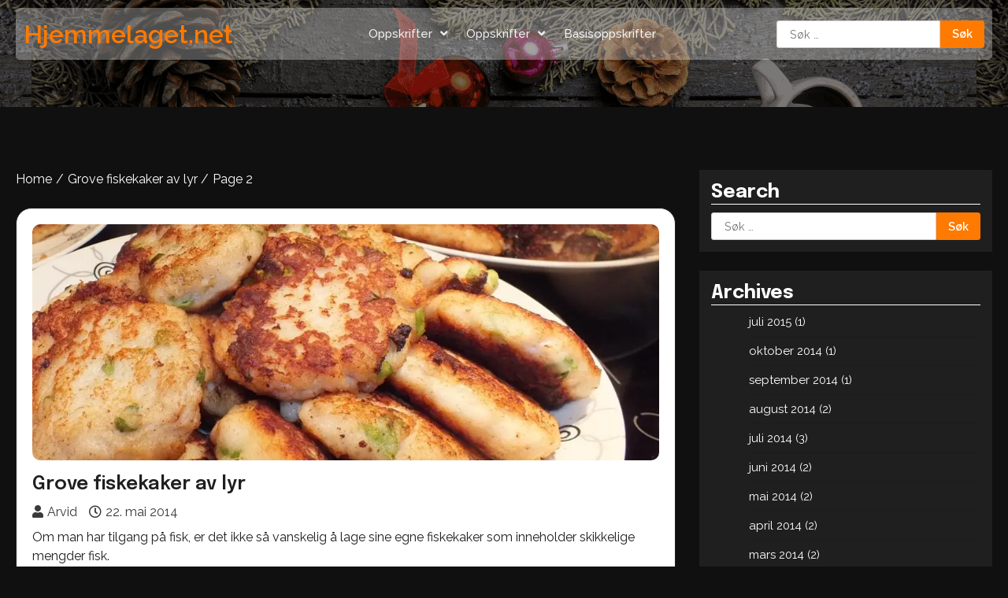

--- FILE ---
content_type: text/html; charset=UTF-8
request_url: https://hjemmelaget.net/page/2/
body_size: 16259
content:

<!doctype html>
<html lang="nb-NO">

<head>
    <meta charset="UTF-8">
    <meta name="viewport" content="width=device-width, initial-scale=1">
    <link rel="profile" href="https://gmpg.org/xfn/11">
    <meta name='robots' content='index, follow, max-image-preview:large, max-snippet:-1, max-video-preview:-1' />

	<!-- This site is optimized with the Yoast SEO plugin v23.1 - https://yoast.com/wordpress/plugins/seo/ -->
	<title>Hjemmelaget.net - Side 2 av 7 - En matblogg hvor hovedfokus er på enkle oppskrifter, basert på sunne, friske råvarer.</title>
	<meta name="description" content="En matblogg hvor hovedfokus er på enkle oppskrifter, basert på sunne, friske råvarer." />
	<link rel="canonical" href="https://hjemmelaget.net/page/2/" />
	<link rel="prev" href="https://hjemmelaget.net/" />
	<link rel="next" href="https://hjemmelaget.net/page/3/" />
	<meta property="og:locale" content="nb_NO" />
	<meta property="og:type" content="website" />
	<meta property="og:title" content="Hjemmelaget.net" />
	<meta property="og:description" content="En matblogg hvor hovedfokus er på enkle oppskrifter, basert på sunne, friske råvarer." />
	<meta property="og:url" content="https://hjemmelaget.net/" />
	<meta property="og:site_name" content="Hjemmelaget.net" />
	<meta name="twitter:card" content="summary_large_image" />
	<script type="application/ld+json" class="yoast-schema-graph">{"@context":"https://schema.org","@graph":[{"@type":"CollectionPage","@id":"https://hjemmelaget.net/","url":"https://hjemmelaget.net/page/2/","name":"Hjemmelaget.net - Side 2 av 7 - En matblogg hvor hovedfokus er på enkle oppskrifter, basert på sunne, friske råvarer.","isPartOf":{"@id":"https://hjemmelaget.net/#website"},"description":"En matblogg hvor hovedfokus er på enkle oppskrifter, basert på sunne, friske råvarer.","breadcrumb":{"@id":"https://hjemmelaget.net/page/2/#breadcrumb"},"inLanguage":"nb-NO"},{"@type":"BreadcrumbList","@id":"https://hjemmelaget.net/page/2/#breadcrumb","itemListElement":[{"@type":"ListItem","position":1,"name":"Hjem"}]},{"@type":"WebSite","@id":"https://hjemmelaget.net/#website","url":"https://hjemmelaget.net/","name":"Hjemmelaget.net","description":"En matblogg hvor hovedfokus er på enkle oppskrifter, basert på sunne, friske råvarer.","publisher":{"@id":"https://hjemmelaget.net/#organization"},"potentialAction":[{"@type":"SearchAction","target":{"@type":"EntryPoint","urlTemplate":"https://hjemmelaget.net/?s={search_term_string}"},"query-input":"required name=search_term_string"}],"inLanguage":"nb-NO"},{"@type":"Organization","@id":"https://hjemmelaget.net/#organization","name":"Hjemmelaget.net","url":"https://hjemmelaget.net/","logo":{"@type":"ImageObject","inLanguage":"nb-NO","@id":"https://hjemmelaget.net/#/schema/logo/image/","url":"https://hjemmelaget.net/wp-content/uploads/2024/07/logo-draft.jpg","contentUrl":"https://hjemmelaget.net/wp-content/uploads/2024/07/logo-draft.jpg","width":1024,"height":1024,"caption":"Hjemmelaget.net"},"image":{"@id":"https://hjemmelaget.net/#/schema/logo/image/"},"sameAs":["https://www.facebook.com/hjemmelagetnet"]}]}</script>
	<!-- / Yoast SEO plugin. -->


<link rel='dns-prefetch' href='//secure.gravatar.com' />
<link rel='dns-prefetch' href='//stats.wp.com' />
<link rel='dns-prefetch' href='//fonts.googleapis.com' />
<link rel='dns-prefetch' href='//v0.wordpress.com' />
<link rel='dns-prefetch' href='//i0.wp.com' />
<link rel="alternate" type="application/rss+xml" title="Hjemmelaget.net &raquo; strøm" href="https://hjemmelaget.net/feed/" />
<link rel="alternate" type="application/rss+xml" title="Hjemmelaget.net &raquo; kommentarstrøm" href="https://hjemmelaget.net/comments/feed/" />
<script>
window._wpemojiSettings = {"baseUrl":"https:\/\/s.w.org\/images\/core\/emoji\/15.0.3\/72x72\/","ext":".png","svgUrl":"https:\/\/s.w.org\/images\/core\/emoji\/15.0.3\/svg\/","svgExt":".svg","source":{"concatemoji":"https:\/\/hjemmelaget.net\/wp-includes\/js\/wp-emoji-release.min.js?ver=6.6.4"}};
/*! This file is auto-generated */
!function(i,n){var o,s,e;function c(e){try{var t={supportTests:e,timestamp:(new Date).valueOf()};sessionStorage.setItem(o,JSON.stringify(t))}catch(e){}}function p(e,t,n){e.clearRect(0,0,e.canvas.width,e.canvas.height),e.fillText(t,0,0);var t=new Uint32Array(e.getImageData(0,0,e.canvas.width,e.canvas.height).data),r=(e.clearRect(0,0,e.canvas.width,e.canvas.height),e.fillText(n,0,0),new Uint32Array(e.getImageData(0,0,e.canvas.width,e.canvas.height).data));return t.every(function(e,t){return e===r[t]})}function u(e,t,n){switch(t){case"flag":return n(e,"\ud83c\udff3\ufe0f\u200d\u26a7\ufe0f","\ud83c\udff3\ufe0f\u200b\u26a7\ufe0f")?!1:!n(e,"\ud83c\uddfa\ud83c\uddf3","\ud83c\uddfa\u200b\ud83c\uddf3")&&!n(e,"\ud83c\udff4\udb40\udc67\udb40\udc62\udb40\udc65\udb40\udc6e\udb40\udc67\udb40\udc7f","\ud83c\udff4\u200b\udb40\udc67\u200b\udb40\udc62\u200b\udb40\udc65\u200b\udb40\udc6e\u200b\udb40\udc67\u200b\udb40\udc7f");case"emoji":return!n(e,"\ud83d\udc26\u200d\u2b1b","\ud83d\udc26\u200b\u2b1b")}return!1}function f(e,t,n){var r="undefined"!=typeof WorkerGlobalScope&&self instanceof WorkerGlobalScope?new OffscreenCanvas(300,150):i.createElement("canvas"),a=r.getContext("2d",{willReadFrequently:!0}),o=(a.textBaseline="top",a.font="600 32px Arial",{});return e.forEach(function(e){o[e]=t(a,e,n)}),o}function t(e){var t=i.createElement("script");t.src=e,t.defer=!0,i.head.appendChild(t)}"undefined"!=typeof Promise&&(o="wpEmojiSettingsSupports",s=["flag","emoji"],n.supports={everything:!0,everythingExceptFlag:!0},e=new Promise(function(e){i.addEventListener("DOMContentLoaded",e,{once:!0})}),new Promise(function(t){var n=function(){try{var e=JSON.parse(sessionStorage.getItem(o));if("object"==typeof e&&"number"==typeof e.timestamp&&(new Date).valueOf()<e.timestamp+604800&&"object"==typeof e.supportTests)return e.supportTests}catch(e){}return null}();if(!n){if("undefined"!=typeof Worker&&"undefined"!=typeof OffscreenCanvas&&"undefined"!=typeof URL&&URL.createObjectURL&&"undefined"!=typeof Blob)try{var e="postMessage("+f.toString()+"("+[JSON.stringify(s),u.toString(),p.toString()].join(",")+"));",r=new Blob([e],{type:"text/javascript"}),a=new Worker(URL.createObjectURL(r),{name:"wpTestEmojiSupports"});return void(a.onmessage=function(e){c(n=e.data),a.terminate(),t(n)})}catch(e){}c(n=f(s,u,p))}t(n)}).then(function(e){for(var t in e)n.supports[t]=e[t],n.supports.everything=n.supports.everything&&n.supports[t],"flag"!==t&&(n.supports.everythingExceptFlag=n.supports.everythingExceptFlag&&n.supports[t]);n.supports.everythingExceptFlag=n.supports.everythingExceptFlag&&!n.supports.flag,n.DOMReady=!1,n.readyCallback=function(){n.DOMReady=!0}}).then(function(){return e}).then(function(){var e;n.supports.everything||(n.readyCallback(),(e=n.source||{}).concatemoji?t(e.concatemoji):e.wpemoji&&e.twemoji&&(t(e.twemoji),t(e.wpemoji)))}))}((window,document),window._wpemojiSettings);
</script>
<style id='wp-emoji-styles-inline-css'>

	img.wp-smiley, img.emoji {
		display: inline !important;
		border: none !important;
		box-shadow: none !important;
		height: 1em !important;
		width: 1em !important;
		margin: 0 0.07em !important;
		vertical-align: -0.1em !important;
		background: none !important;
		padding: 0 !important;
	}
</style>
<link rel='stylesheet' id='wp-block-library-css' href='https://hjemmelaget.net/wp-includes/css/dist/block-library/style.min.css?ver=6.6.4' media='all' />
<link rel='stylesheet' id='mediaelement-css' href='https://hjemmelaget.net/wp-includes/js/mediaelement/mediaelementplayer-legacy.min.css?ver=4.2.17' media='all' />
<link rel='stylesheet' id='wp-mediaelement-css' href='https://hjemmelaget.net/wp-includes/js/mediaelement/wp-mediaelement.min.css?ver=6.6.4' media='all' />
<style id='jetpack-sharing-buttons-style-inline-css'>
.jetpack-sharing-buttons__services-list{display:flex;flex-direction:row;flex-wrap:wrap;gap:0;list-style-type:none;margin:5px;padding:0}.jetpack-sharing-buttons__services-list.has-small-icon-size{font-size:12px}.jetpack-sharing-buttons__services-list.has-normal-icon-size{font-size:16px}.jetpack-sharing-buttons__services-list.has-large-icon-size{font-size:24px}.jetpack-sharing-buttons__services-list.has-huge-icon-size{font-size:36px}@media print{.jetpack-sharing-buttons__services-list{display:none!important}}.editor-styles-wrapper .wp-block-jetpack-sharing-buttons{gap:0;padding-inline-start:0}ul.jetpack-sharing-buttons__services-list.has-background{padding:1.25em 2.375em}
</style>
<style id='classic-theme-styles-inline-css'>
/*! This file is auto-generated */
.wp-block-button__link{color:#fff;background-color:#32373c;border-radius:9999px;box-shadow:none;text-decoration:none;padding:calc(.667em + 2px) calc(1.333em + 2px);font-size:1.125em}.wp-block-file__button{background:#32373c;color:#fff;text-decoration:none}
</style>
<style id='global-styles-inline-css'>
:root{--wp--preset--aspect-ratio--square: 1;--wp--preset--aspect-ratio--4-3: 4/3;--wp--preset--aspect-ratio--3-4: 3/4;--wp--preset--aspect-ratio--3-2: 3/2;--wp--preset--aspect-ratio--2-3: 2/3;--wp--preset--aspect-ratio--16-9: 16/9;--wp--preset--aspect-ratio--9-16: 9/16;--wp--preset--color--black: #000000;--wp--preset--color--cyan-bluish-gray: #abb8c3;--wp--preset--color--white: #ffffff;--wp--preset--color--pale-pink: #f78da7;--wp--preset--color--vivid-red: #cf2e2e;--wp--preset--color--luminous-vivid-orange: #ff6900;--wp--preset--color--luminous-vivid-amber: #fcb900;--wp--preset--color--light-green-cyan: #7bdcb5;--wp--preset--color--vivid-green-cyan: #00d084;--wp--preset--color--pale-cyan-blue: #8ed1fc;--wp--preset--color--vivid-cyan-blue: #0693e3;--wp--preset--color--vivid-purple: #9b51e0;--wp--preset--gradient--vivid-cyan-blue-to-vivid-purple: linear-gradient(135deg,rgba(6,147,227,1) 0%,rgb(155,81,224) 100%);--wp--preset--gradient--light-green-cyan-to-vivid-green-cyan: linear-gradient(135deg,rgb(122,220,180) 0%,rgb(0,208,130) 100%);--wp--preset--gradient--luminous-vivid-amber-to-luminous-vivid-orange: linear-gradient(135deg,rgba(252,185,0,1) 0%,rgba(255,105,0,1) 100%);--wp--preset--gradient--luminous-vivid-orange-to-vivid-red: linear-gradient(135deg,rgba(255,105,0,1) 0%,rgb(207,46,46) 100%);--wp--preset--gradient--very-light-gray-to-cyan-bluish-gray: linear-gradient(135deg,rgb(238,238,238) 0%,rgb(169,184,195) 100%);--wp--preset--gradient--cool-to-warm-spectrum: linear-gradient(135deg,rgb(74,234,220) 0%,rgb(151,120,209) 20%,rgb(207,42,186) 40%,rgb(238,44,130) 60%,rgb(251,105,98) 80%,rgb(254,248,76) 100%);--wp--preset--gradient--blush-light-purple: linear-gradient(135deg,rgb(255,206,236) 0%,rgb(152,150,240) 100%);--wp--preset--gradient--blush-bordeaux: linear-gradient(135deg,rgb(254,205,165) 0%,rgb(254,45,45) 50%,rgb(107,0,62) 100%);--wp--preset--gradient--luminous-dusk: linear-gradient(135deg,rgb(255,203,112) 0%,rgb(199,81,192) 50%,rgb(65,88,208) 100%);--wp--preset--gradient--pale-ocean: linear-gradient(135deg,rgb(255,245,203) 0%,rgb(182,227,212) 50%,rgb(51,167,181) 100%);--wp--preset--gradient--electric-grass: linear-gradient(135deg,rgb(202,248,128) 0%,rgb(113,206,126) 100%);--wp--preset--gradient--midnight: linear-gradient(135deg,rgb(2,3,129) 0%,rgb(40,116,252) 100%);--wp--preset--font-size--small: 13px;--wp--preset--font-size--medium: 20px;--wp--preset--font-size--large: 36px;--wp--preset--font-size--x-large: 42px;--wp--preset--spacing--20: 0.44rem;--wp--preset--spacing--30: 0.67rem;--wp--preset--spacing--40: 1rem;--wp--preset--spacing--50: 1.5rem;--wp--preset--spacing--60: 2.25rem;--wp--preset--spacing--70: 3.38rem;--wp--preset--spacing--80: 5.06rem;--wp--preset--shadow--natural: 6px 6px 9px rgba(0, 0, 0, 0.2);--wp--preset--shadow--deep: 12px 12px 50px rgba(0, 0, 0, 0.4);--wp--preset--shadow--sharp: 6px 6px 0px rgba(0, 0, 0, 0.2);--wp--preset--shadow--outlined: 6px 6px 0px -3px rgba(255, 255, 255, 1), 6px 6px rgba(0, 0, 0, 1);--wp--preset--shadow--crisp: 6px 6px 0px rgba(0, 0, 0, 1);}:where(.is-layout-flex){gap: 0.5em;}:where(.is-layout-grid){gap: 0.5em;}body .is-layout-flex{display: flex;}.is-layout-flex{flex-wrap: wrap;align-items: center;}.is-layout-flex > :is(*, div){margin: 0;}body .is-layout-grid{display: grid;}.is-layout-grid > :is(*, div){margin: 0;}:where(.wp-block-columns.is-layout-flex){gap: 2em;}:where(.wp-block-columns.is-layout-grid){gap: 2em;}:where(.wp-block-post-template.is-layout-flex){gap: 1.25em;}:where(.wp-block-post-template.is-layout-grid){gap: 1.25em;}.has-black-color{color: var(--wp--preset--color--black) !important;}.has-cyan-bluish-gray-color{color: var(--wp--preset--color--cyan-bluish-gray) !important;}.has-white-color{color: var(--wp--preset--color--white) !important;}.has-pale-pink-color{color: var(--wp--preset--color--pale-pink) !important;}.has-vivid-red-color{color: var(--wp--preset--color--vivid-red) !important;}.has-luminous-vivid-orange-color{color: var(--wp--preset--color--luminous-vivid-orange) !important;}.has-luminous-vivid-amber-color{color: var(--wp--preset--color--luminous-vivid-amber) !important;}.has-light-green-cyan-color{color: var(--wp--preset--color--light-green-cyan) !important;}.has-vivid-green-cyan-color{color: var(--wp--preset--color--vivid-green-cyan) !important;}.has-pale-cyan-blue-color{color: var(--wp--preset--color--pale-cyan-blue) !important;}.has-vivid-cyan-blue-color{color: var(--wp--preset--color--vivid-cyan-blue) !important;}.has-vivid-purple-color{color: var(--wp--preset--color--vivid-purple) !important;}.has-black-background-color{background-color: var(--wp--preset--color--black) !important;}.has-cyan-bluish-gray-background-color{background-color: var(--wp--preset--color--cyan-bluish-gray) !important;}.has-white-background-color{background-color: var(--wp--preset--color--white) !important;}.has-pale-pink-background-color{background-color: var(--wp--preset--color--pale-pink) !important;}.has-vivid-red-background-color{background-color: var(--wp--preset--color--vivid-red) !important;}.has-luminous-vivid-orange-background-color{background-color: var(--wp--preset--color--luminous-vivid-orange) !important;}.has-luminous-vivid-amber-background-color{background-color: var(--wp--preset--color--luminous-vivid-amber) !important;}.has-light-green-cyan-background-color{background-color: var(--wp--preset--color--light-green-cyan) !important;}.has-vivid-green-cyan-background-color{background-color: var(--wp--preset--color--vivid-green-cyan) !important;}.has-pale-cyan-blue-background-color{background-color: var(--wp--preset--color--pale-cyan-blue) !important;}.has-vivid-cyan-blue-background-color{background-color: var(--wp--preset--color--vivid-cyan-blue) !important;}.has-vivid-purple-background-color{background-color: var(--wp--preset--color--vivid-purple) !important;}.has-black-border-color{border-color: var(--wp--preset--color--black) !important;}.has-cyan-bluish-gray-border-color{border-color: var(--wp--preset--color--cyan-bluish-gray) !important;}.has-white-border-color{border-color: var(--wp--preset--color--white) !important;}.has-pale-pink-border-color{border-color: var(--wp--preset--color--pale-pink) !important;}.has-vivid-red-border-color{border-color: var(--wp--preset--color--vivid-red) !important;}.has-luminous-vivid-orange-border-color{border-color: var(--wp--preset--color--luminous-vivid-orange) !important;}.has-luminous-vivid-amber-border-color{border-color: var(--wp--preset--color--luminous-vivid-amber) !important;}.has-light-green-cyan-border-color{border-color: var(--wp--preset--color--light-green-cyan) !important;}.has-vivid-green-cyan-border-color{border-color: var(--wp--preset--color--vivid-green-cyan) !important;}.has-pale-cyan-blue-border-color{border-color: var(--wp--preset--color--pale-cyan-blue) !important;}.has-vivid-cyan-blue-border-color{border-color: var(--wp--preset--color--vivid-cyan-blue) !important;}.has-vivid-purple-border-color{border-color: var(--wp--preset--color--vivid-purple) !important;}.has-vivid-cyan-blue-to-vivid-purple-gradient-background{background: var(--wp--preset--gradient--vivid-cyan-blue-to-vivid-purple) !important;}.has-light-green-cyan-to-vivid-green-cyan-gradient-background{background: var(--wp--preset--gradient--light-green-cyan-to-vivid-green-cyan) !important;}.has-luminous-vivid-amber-to-luminous-vivid-orange-gradient-background{background: var(--wp--preset--gradient--luminous-vivid-amber-to-luminous-vivid-orange) !important;}.has-luminous-vivid-orange-to-vivid-red-gradient-background{background: var(--wp--preset--gradient--luminous-vivid-orange-to-vivid-red) !important;}.has-very-light-gray-to-cyan-bluish-gray-gradient-background{background: var(--wp--preset--gradient--very-light-gray-to-cyan-bluish-gray) !important;}.has-cool-to-warm-spectrum-gradient-background{background: var(--wp--preset--gradient--cool-to-warm-spectrum) !important;}.has-blush-light-purple-gradient-background{background: var(--wp--preset--gradient--blush-light-purple) !important;}.has-blush-bordeaux-gradient-background{background: var(--wp--preset--gradient--blush-bordeaux) !important;}.has-luminous-dusk-gradient-background{background: var(--wp--preset--gradient--luminous-dusk) !important;}.has-pale-ocean-gradient-background{background: var(--wp--preset--gradient--pale-ocean) !important;}.has-electric-grass-gradient-background{background: var(--wp--preset--gradient--electric-grass) !important;}.has-midnight-gradient-background{background: var(--wp--preset--gradient--midnight) !important;}.has-small-font-size{font-size: var(--wp--preset--font-size--small) !important;}.has-medium-font-size{font-size: var(--wp--preset--font-size--medium) !important;}.has-large-font-size{font-size: var(--wp--preset--font-size--large) !important;}.has-x-large-font-size{font-size: var(--wp--preset--font-size--x-large) !important;}
:where(.wp-block-post-template.is-layout-flex){gap: 1.25em;}:where(.wp-block-post-template.is-layout-grid){gap: 1.25em;}
:where(.wp-block-columns.is-layout-flex){gap: 2em;}:where(.wp-block-columns.is-layout-grid){gap: 2em;}
:root :where(.wp-block-pullquote){font-size: 1.5em;line-height: 1.6;}
</style>
<link rel='stylesheet' id='recipes-blog-slick-style-css' href='https://hjemmelaget.net/wp-content/themes/recipes-blog/resource/css/slick.min.css?ver=1.8.1' media='all' />
<link rel='stylesheet' id='recipes-blog-fontawesome-style-css' href='https://hjemmelaget.net/wp-content/themes/recipes-blog/resource/css/fontawesome.min.css?ver=5.15.4' media='all' />
<link rel='stylesheet' id='recipes-blog-style-css' href='https://hjemmelaget.net/wp-content/themes/recipes-blog/style.css?ver=1.0.0' media='all' />
<style id='recipes-blog-style-inline-css'>

        .bottom-header-outer-wrapper{
			background-image:url('https://hjemmelaget.net/wp-content/themes/recipes-blog/resource/img/banner.png') !important;
			background-position: center top;
		}

    /* Color */
    :root {
        --primary-color: #fab915;
        --header-text-color: #fff;
    }
    
    /* Typography */
    :root {
        --font-heading: "Epilogue", serif;
        --font-main: -apple-system, BlinkMacSystemFont, "Raleway", "Segoe UI", Roboto, Oxygen-Sans, Ubuntu, Cantarell, "Helvetica Neue", sans-serif;
    }

    body,
	button, input, select, optgroup, textarea, p {
        font-family: "Raleway", serif;
	}

	.site-identity p.site-title, h1.site-title a, h1.site-title, p.site-title a, .site-branding h1.site-title a {
        font-family: "Raleway", serif;
	}
    
	p.site-description {
        font-family: "Raleway", serif !important;
	}
    
</style>
<link rel='stylesheet' id='play-css' href='https://hjemmelaget.net/wp-content/fonts/c6e4392b3e410083f321ed01f5724e1d.css?ver=1.0' media='all' />
<link rel='stylesheet' id='readex-css' href='https://hjemmelaget.net/wp-content/fonts/2269314b9bd6eefaf8598b0887bd448c.css?ver=1.0' media='all' />
<link rel='stylesheet' id='recipes-blog-google-fonts-css' href='https://fonts.googleapis.com/css?family=Raleway%3A100%2C200%2C300%2Cregular%2C500%2C600%2C700%2C800%2C900%2C100italic%2C200italic%2C300italic%2Citalic%2C500italic%2C600italic%2C700italic%2C800italic%2C900italic%7CEpilogue%3A100%2C100italic%2C200%2C200italic%2C300%2C300italic%2Cregular%2Citalic%2C500%2C500italic%2C600%2C600italic%2C700%2C700italic%2C800%2C800italic%2C900%2C900italic' media='all' />
<link rel='stylesheet' id='jetpack_css-css' href='https://hjemmelaget.net/wp-content/plugins/jetpack/css/jetpack.css?ver=13.6.1' media='all' />
<script src="https://hjemmelaget.net/wp-includes/js/jquery/jquery.min.js?ver=3.7.1" id="jquery-core-js"></script>
<script src="https://hjemmelaget.net/wp-includes/js/jquery/jquery-migrate.min.js?ver=3.4.1" id="jquery-migrate-js"></script>
<link rel="https://api.w.org/" href="https://hjemmelaget.net/wp-json/" /><link rel="EditURI" type="application/rsd+xml" title="RSD" href="https://hjemmelaget.net/xmlrpc.php?rsd" />
<meta name="generator" content="WordPress 6.6.4" />
	<style>img#wpstats{display:none}</style>
		
<style type="text/css" id="breadcrumb-trail-css">.trail-items li::after {content: "/";}</style>
    <style type="text/css">
        .site-footer h4 {
            text-transform: none;
        }
    </style>
        <style type="text/css">
            </style>
        <style type="text/css">
        :root {
            --primary-color: #ff7a00;
        }
    </style>
    <style id="wpforms-css-vars-root">
				:root {
					--wpforms-field-border-radius: 3px;
--wpforms-field-border-style: solid;
--wpforms-field-border-size: 1px;
--wpforms-field-background-color: #ffffff;
--wpforms-field-border-color: rgba( 0, 0, 0, 0.25 );
--wpforms-field-border-color-spare: rgba( 0, 0, 0, 0.25 );
--wpforms-field-text-color: rgba( 0, 0, 0, 0.7 );
--wpforms-field-menu-color: #ffffff;
--wpforms-label-color: rgba( 0, 0, 0, 0.85 );
--wpforms-label-sublabel-color: rgba( 0, 0, 0, 0.55 );
--wpforms-label-error-color: #d63637;
--wpforms-button-border-radius: 3px;
--wpforms-button-border-style: none;
--wpforms-button-border-size: 1px;
--wpforms-button-background-color: #066aab;
--wpforms-button-border-color: #066aab;
--wpforms-button-text-color: #ffffff;
--wpforms-page-break-color: #066aab;
--wpforms-background-image: none;
--wpforms-background-position: center center;
--wpforms-background-repeat: no-repeat;
--wpforms-background-size: cover;
--wpforms-background-width: 100px;
--wpforms-background-height: 100px;
--wpforms-background-color: rgba( 0, 0, 0, 0 );
--wpforms-background-url: none;
--wpforms-container-padding: 0px;
--wpforms-container-border-style: none;
--wpforms-container-border-width: 1px;
--wpforms-container-border-color: #000000;
--wpforms-container-border-radius: 3px;
--wpforms-field-size-input-height: 43px;
--wpforms-field-size-input-spacing: 15px;
--wpforms-field-size-font-size: 16px;
--wpforms-field-size-line-height: 19px;
--wpforms-field-size-padding-h: 14px;
--wpforms-field-size-checkbox-size: 16px;
--wpforms-field-size-sublabel-spacing: 5px;
--wpforms-field-size-icon-size: 1;
--wpforms-label-size-font-size: 16px;
--wpforms-label-size-line-height: 19px;
--wpforms-label-size-sublabel-font-size: 14px;
--wpforms-label-size-sublabel-line-height: 17px;
--wpforms-button-size-font-size: 17px;
--wpforms-button-size-height: 41px;
--wpforms-button-size-padding-h: 15px;
--wpforms-button-size-margin-top: 10px;
--wpforms-container-shadow-size-box-shadow: none;

				}
			</style></head>

<body class="blog paged wp-embed-responsive paged-2 hfeed no-sidebar right-sidebar">
<div id="page" class="site asterthemes-site-wrapper">
<a class="skip-link screen-reader-text" href="#primary">Skip to content</a>
<header id="masthead" class="site-header">
    <div class="header-main-wrapper">
                <div class="bottom-header-outer-wrapper">
            <div class="bottom-header-part">
                <div class="asterthemes-wrapper">
                    <div class="bottom-header-part-wrapper ">
                        <div class="bottom-header-left-part">
                            <div class="site-branding">
                                                                <div class="site-identity">
                                                                                <p class="site-title" style="font-size: 32px;">
                                                <a href="https://hjemmelaget.net/" rel="home">Hjemmelaget.net</a>
                                            </p>
                                                                    </div>
                            </div>
                        </div>
                        <div class="navigation-menus">
                            <div class="asterthemes-wrapper">
                                <div class="navigation-part">
                                    <nav id="site-navigation" class="main-navigation">
                                        <button class="menu-toggle" aria-controls="primary-menu" aria-expanded="false">
                                            <span></span>
                                            <span></span>
                                            <span></span>
                                        </button>
                                        <div class="main-navigation-links" style="">
                                            <div class="menu-meny-container"><ul id="menu-meny" class="menu"><li id="menu-item-2394" class="menu-item menu-item-type-taxonomy menu-item-object-category menu-item-has-children menu-item-2394"><a href="https://hjemmelaget.net/category/oppskrift/">Oppskrifter</a>
<ul class="sub-menu">
	<li id="menu-item-2393" class="menu-item menu-item-type-taxonomy menu-item-object-category menu-item-2393"><a href="https://hjemmelaget.net/category/oppskrift/saus/">Saus</a></li>
	<li id="menu-item-2392" class="menu-item menu-item-type-taxonomy menu-item-object-category menu-item-2392"><a href="https://hjemmelaget.net/category/oppskrift/brodmat/">Brødmat</a></li>
	<li id="menu-item-2195" class="menu-item menu-item-type-taxonomy menu-item-object-category menu-item-2195"><a href="https://hjemmelaget.net/category/oppskrift/italiensk/">Italiensk</a></li>
	<li id="menu-item-2196" class="menu-item menu-item-type-taxonomy menu-item-object-category menu-item-2196"><a href="https://hjemmelaget.net/category/oppskrift/suppe/">Suppe</a></li>
</ul>
</li>
<li id="menu-item-2403" class="menu-item menu-item-type-taxonomy menu-item-object-category menu-item-has-children menu-item-2403"><a href="https://hjemmelaget.net/category/oppskrift/">Oppskrifter</a>
<ul class="sub-menu">
	<li id="menu-item-2402" class="menu-item menu-item-type-taxonomy menu-item-object-category menu-item-2402"><a href="https://hjemmelaget.net/category/oppskrift/saus/">Saus</a></li>
	<li id="menu-item-2401" class="menu-item menu-item-type-taxonomy menu-item-object-category menu-item-2401"><a href="https://hjemmelaget.net/category/oppskrift/brodmat/">Brødmat</a></li>
	<li id="menu-item-2399" class="menu-item menu-item-type-taxonomy menu-item-object-category menu-item-2399"><a href="https://hjemmelaget.net/category/oppskrift/italiensk/">Italiensk</a></li>
	<li id="menu-item-2400" class="menu-item menu-item-type-taxonomy menu-item-object-category menu-item-2400"><a href="https://hjemmelaget.net/category/oppskrift/suppe/">Suppe</a></li>
</ul>
</li>
<li id="menu-item-2395" class="menu-item menu-item-type-taxonomy menu-item-object-category menu-item-2395"><a href="https://hjemmelaget.net/category/oppskrift/basisoppskrift/">Basisoppskrifter</a></li>
</ul></div>                                        </div>
                                    </nav>
                                </div>
                            </div>
                        </div>
                        <div class="bottom-header-middle-part">
                            <form role="search" method="get" class="search-form" action="https://hjemmelaget.net/">
				<label>
					<span class="screen-reader-text">Søk etter:</span>
					<input type="search" class="search-field" placeholder="Søk &hellip;" value="" name="s" />
				</label>
				<input type="submit" class="search-submit" value="Søk" />
			</form>                        </div>
                    </div>
                </div>
            </div>
        </div>
    </div>
</header>
    <div id="content" class="site-content">
        <div class="asterthemes-wrapper">
            <div class="asterthemes-page">
<main id="primary" class="site-main">

	<nav role="navigation" aria-label="Breadcrumbs" class="breadcrumb-trail breadcrumbs" itemprop="breadcrumb"><ul class="trail-items" itemscope itemtype="http://schema.org/BreadcrumbList"><meta name="numberOfItems" content="3" /><meta name="itemListOrder" content="Ascending" /><li itemprop="itemListElement" itemscope itemtype="http://schema.org/ListItem" class="trail-item trail-begin"><a href="https://hjemmelaget.net/" rel="home" itemprop="item"><span itemprop="name">Home</span></a><meta itemprop="position" content="1" /></li><li itemprop="itemListElement" itemscope itemtype="http://schema.org/ListItem" class="trail-item"><a href="https://hjemmelaget.net/oppskrift/fiskekaker-av-lyr/" itemprop="item"><span itemprop="name">Grove fiskekaker av lyr</span></a><meta itemprop="position" content="2" /></li><li itemprop="itemListElement" itemscope itemtype="http://schema.org/ListItem" class="trail-item trail-end"><span itemprop="item"><span itemprop="name">Page 2</span></span><meta itemprop="position" content="3" /></li></ul></nav>			<header>
				<h1 class="page-title"></h1>
			</header>
			
		<div class="recipes-blog-archive-layout grid-layout column-3">
			
<article id="post-1848" class="post-1848 post type-post status-publish format-standard has-post-thumbnail hentry category-fisk category-oppskrift category-sjomat tag-basisoppskrift tag-fisk tag-fiskekaker tag-oppskrift-2 tag-sunt">
	<div class="mag-post-single">
		<div class="mag-post-img">
			            <a class="post-thumbnail" href="https://hjemmelaget.net/oppskrift/fiskekaker-av-lyr/" aria-hidden="true">
                <img width="1024" height="767" src="https://hjemmelaget.net/wp-content/uploads/2014/05/DSCF39142.jpg" class="attachment-post-thumbnail size-post-thumbnail wp-post-image" alt="Grove fiskekaker av lyr" decoding="async" fetchpriority="high" srcset="https://i0.wp.com/hjemmelaget.net/wp-content/uploads/2014/05/DSCF39142.jpg?w=1024&amp;ssl=1 1024w, https://i0.wp.com/hjemmelaget.net/wp-content/uploads/2014/05/DSCF39142.jpg?resize=300%2C225&amp;ssl=1 300w, https://i0.wp.com/hjemmelaget.net/wp-content/uploads/2014/05/DSCF39142.jpg?resize=768%2C575&amp;ssl=1 768w" sizes="(max-width: 1024px) 100vw, 1024px" data-attachment-id="1857" data-permalink="https://hjemmelaget.net/oppskrift/fiskekaker-av-lyr/attachment/dscf3914-3/" data-orig-file="https://i0.wp.com/hjemmelaget.net/wp-content/uploads/2014/05/DSCF39142.jpg?fit=1024%2C767&amp;ssl=1" data-orig-size="1024,767" data-comments-opened="1" data-image-meta="{&quot;aperture&quot;:&quot;0&quot;,&quot;credit&quot;:&quot;&quot;,&quot;camera&quot;:&quot;&quot;,&quot;caption&quot;:&quot;&quot;,&quot;created_timestamp&quot;:&quot;0&quot;,&quot;copyright&quot;:&quot;&quot;,&quot;focal_length&quot;:&quot;0&quot;,&quot;iso&quot;:&quot;0&quot;,&quot;shutter_speed&quot;:&quot;0&quot;,&quot;title&quot;:&quot;&quot;,&quot;orientation&quot;:&quot;0&quot;}" data-image-title="Hjemmelagede fiskekaker" data-image-description="" data-image-caption="" data-medium-file="https://i0.wp.com/hjemmelaget.net/wp-content/uploads/2014/05/DSCF39142.jpg?fit=300%2C225&amp;ssl=1" data-large-file="https://i0.wp.com/hjemmelaget.net/wp-content/uploads/2014/05/DSCF39142.jpg?fit=640%2C479&amp;ssl=1" tabindex="0" role="button" />            </a>
        		</div>
		<div class="mag-post-detail">
			<div class="mag-post-category">
							</div>
			<h2 class="entry-title mag-post-title"><a href="https://hjemmelaget.net/oppskrift/fiskekaker-av-lyr/" rel="bookmark">Grove fiskekaker av lyr</a></h2>			<div class="mag-post-meta">
				<span class="post-author"> <a class="url fn n" href="https://hjemmelaget.net/author/arvid/"><i class="fas fa-user"></i>Arvid</a></span><span class="post-date"><a href="https://hjemmelaget.net/oppskrift/fiskekaker-av-lyr/" rel="bookmark"><i class="far fa-clock"></i><time class="entry-date published" datetime="2014-05-22T22:39:20+01:00">22. mai 2014</time><time class="updated" datetime="2024-07-25T18:16:14+01:00">25. juli 2024</time></a></span>			</div>
							<div class="mag-post-excerpt">
					<p>Om man har tilgang på fisk, er det ikke så vanskelig å lage sine egne fiskekaker som inneholder skikkelige mengder fisk.</p>
				</div>
					</div>
	</div>

</article><!-- #post-1848 -->

<article id="post-1796" class="post-1796 post type-post status-publish format-standard has-post-thumbnail hentry category-grill category-oppskrift category-svin tag-alkohol tag-grill tag-lervigs tag-saus tag-spare-ribs tag-svin tag-svinekjott">
	<div class="mag-post-single">
		<div class="mag-post-img">
			            <a class="post-thumbnail" href="https://hjemmelaget.net/oppskrift/svineribbe-med-barbeque-saus/" aria-hidden="true">
                <img width="1024" height="683" src="https://hjemmelaget.net/wp-content/uploads/2014/04/DSC_0213.jpg" class="attachment-post-thumbnail size-post-thumbnail wp-post-image" alt="Svineribbe med barbeque saus" decoding="async" srcset="https://i0.wp.com/hjemmelaget.net/wp-content/uploads/2014/04/DSC_0213.jpg?w=1024&amp;ssl=1 1024w, https://i0.wp.com/hjemmelaget.net/wp-content/uploads/2014/04/DSC_0213.jpg?resize=300%2C200&amp;ssl=1 300w, https://i0.wp.com/hjemmelaget.net/wp-content/uploads/2014/04/DSC_0213.jpg?resize=768%2C512&amp;ssl=1 768w" sizes="(max-width: 1024px) 100vw, 1024px" data-attachment-id="1823" data-permalink="https://hjemmelaget.net/oppskrift/svineribbe-med-barbeque-saus/attachment/dsc_0213/" data-orig-file="https://i0.wp.com/hjemmelaget.net/wp-content/uploads/2014/04/DSC_0213.jpg?fit=1024%2C683&amp;ssl=1" data-orig-size="1024,683" data-comments-opened="1" data-image-meta="{&quot;aperture&quot;:&quot;0&quot;,&quot;credit&quot;:&quot;&quot;,&quot;camera&quot;:&quot;&quot;,&quot;caption&quot;:&quot;&quot;,&quot;created_timestamp&quot;:&quot;1398527396&quot;,&quot;copyright&quot;:&quot;&quot;,&quot;focal_length&quot;:&quot;0&quot;,&quot;iso&quot;:&quot;0&quot;,&quot;shutter_speed&quot;:&quot;0&quot;,&quot;title&quot;:&quot;&quot;,&quot;orientation&quot;:&quot;0&quot;}" data-image-title="DSC_0213" data-image-description="" data-image-caption="" data-medium-file="https://i0.wp.com/hjemmelaget.net/wp-content/uploads/2014/04/DSC_0213.jpg?fit=300%2C200&amp;ssl=1" data-large-file="https://i0.wp.com/hjemmelaget.net/wp-content/uploads/2014/04/DSC_0213.jpg?fit=640%2C427&amp;ssl=1" tabindex="0" role="button" />            </a>
        		</div>
		<div class="mag-post-detail">
			<div class="mag-post-category">
							</div>
			<h2 class="entry-title mag-post-title"><a href="https://hjemmelaget.net/oppskrift/svineribbe-med-barbeque-saus/" rel="bookmark">Svineribbe med barbeque saus</a></h2>			<div class="mag-post-meta">
				<span class="post-author"> <a class="url fn n" href="https://hjemmelaget.net/author/arvid/"><i class="fas fa-user"></i>Arvid</a></span><span class="post-date"><a href="https://hjemmelaget.net/oppskrift/svineribbe-med-barbeque-saus/" rel="bookmark"><i class="far fa-clock"></i><time class="entry-date published" datetime="2014-05-01T08:34:19+01:00">1. mai 2014</time><time class="updated" datetime="2020-05-19T12:56:45+01:00">19. mai 2020</time></a></span>			</div>
							<div class="mag-post-excerpt">
					<p>Grillsesongen har allerede startet, og også ved grilling er det mye spennende mat man enkelt kan lage selv.  Skikkelig grillsaus er&hellip;</p>
				</div>
					</div>
	</div>

</article><!-- #post-1796 -->

<article id="post-1748" class="post-1748 post type-post status-publish format-standard has-post-thumbnail hentry category-oppskrift tag-alkohol tag-hjemmelaget tag-jaegermeister tag-lam tag-oppskrift-2">
	<div class="mag-post-single">
		<div class="mag-post-img">
			            <a class="post-thumbnail" href="https://hjemmelaget.net/oppskrift/jagermeister-rosmarin-lam/" aria-hidden="true">
                <img width="1024" height="768" src="https://hjemmelaget.net/wp-content/uploads/2014/04/DSCF3874.jpg" class="attachment-post-thumbnail size-post-thumbnail wp-post-image" alt="Jaegermeister-rosmarin lam" decoding="async" srcset="https://i0.wp.com/hjemmelaget.net/wp-content/uploads/2014/04/DSCF3874.jpg?w=1024&amp;ssl=1 1024w, https://i0.wp.com/hjemmelaget.net/wp-content/uploads/2014/04/DSCF3874.jpg?resize=300%2C225&amp;ssl=1 300w, https://i0.wp.com/hjemmelaget.net/wp-content/uploads/2014/04/DSCF3874.jpg?resize=768%2C576&amp;ssl=1 768w" sizes="(max-width: 1024px) 100vw, 1024px" data-attachment-id="1782" data-permalink="https://hjemmelaget.net/oppskrift/jagermeister-rosmarin-lam/attachment/dscf3874/" data-orig-file="https://i0.wp.com/hjemmelaget.net/wp-content/uploads/2014/04/DSCF3874.jpg?fit=1024%2C768&amp;ssl=1" data-orig-size="1024,768" data-comments-opened="1" data-image-meta="{&quot;aperture&quot;:&quot;0&quot;,&quot;credit&quot;:&quot;&quot;,&quot;camera&quot;:&quot;&quot;,&quot;caption&quot;:&quot;&quot;,&quot;created_timestamp&quot;:&quot;0&quot;,&quot;copyright&quot;:&quot;&quot;,&quot;focal_length&quot;:&quot;0&quot;,&quot;iso&quot;:&quot;0&quot;,&quot;shutter_speed&quot;:&quot;0&quot;,&quot;title&quot;:&quot;&quot;,&quot;orientation&quot;:&quot;0&quot;}" data-image-title="Jaegermeiset-rosmarin lam" data-image-description="&lt;p&gt;Jaegermeister-rosmarin lam&lt;/p&gt;
" data-image-caption="&lt;p&gt;Server!&lt;/p&gt;
" data-medium-file="https://i0.wp.com/hjemmelaget.net/wp-content/uploads/2014/04/DSCF3874.jpg?fit=300%2C225&amp;ssl=1" data-large-file="https://i0.wp.com/hjemmelaget.net/wp-content/uploads/2014/04/DSCF3874.jpg?fit=640%2C480&amp;ssl=1" tabindex="0" role="button" />            </a>
        		</div>
		<div class="mag-post-detail">
			<div class="mag-post-category">
							</div>
			<h2 class="entry-title mag-post-title"><a href="https://hjemmelaget.net/oppskrift/jagermeister-rosmarin-lam/" rel="bookmark">Jaegermeister-rosmarin lam</a></h2>			<div class="mag-post-meta">
				<span class="post-author"> <a class="url fn n" href="https://hjemmelaget.net/author/arvid/"><i class="fas fa-user"></i>Arvid</a></span><span class="post-date"><a href="https://hjemmelaget.net/oppskrift/jagermeister-rosmarin-lam/" rel="bookmark"><i class="far fa-clock"></i><time class="entry-date published" datetime="2014-04-12T18:12:29+01:00">12. april 2014</time><time class="updated" datetime="2020-05-19T12:56:45+01:00">19. mai 2020</time></a></span>			</div>
							<div class="mag-post-excerpt">
					<p>Hva med å sprite opp påskelammet? Lammesadel handler  både om presentasjon og om smak. Vanligvis er en sadel nok til&hellip;</p>
				</div>
					</div>
	</div>

</article><!-- #post-1748 -->

<article id="post-1719" class="post-1719 post type-post status-publish format-standard has-post-thumbnail hentry category-brodmat category-oppskrift tag-brod tag-grovbrod tag-hjemmelaget tag-leirkar tag-romertopf tag-sunt">
	<div class="mag-post-single">
		<div class="mag-post-img">
			            <a class="post-thumbnail" href="https://hjemmelaget.net/oppskrift/rustikk-grovbrod-i-leirkar/" aria-hidden="true">
                <img width="1024" height="768" src="https://hjemmelaget.net/wp-content/uploads/2014/03/DSCF3792.jpg" class="attachment-post-thumbnail size-post-thumbnail wp-post-image" alt="Rustikk grovbrød i leirkar" decoding="async" loading="lazy" srcset="https://i0.wp.com/hjemmelaget.net/wp-content/uploads/2014/03/DSCF3792.jpg?w=1024&amp;ssl=1 1024w, https://i0.wp.com/hjemmelaget.net/wp-content/uploads/2014/03/DSCF3792.jpg?resize=300%2C225&amp;ssl=1 300w, https://i0.wp.com/hjemmelaget.net/wp-content/uploads/2014/03/DSCF3792.jpg?resize=768%2C576&amp;ssl=1 768w" sizes="(max-width: 1024px) 100vw, 1024px" data-attachment-id="1735" data-permalink="https://hjemmelaget.net/oppskrift/rustikk-grovbrod-i-leirkar/attachment/dscf3792/" data-orig-file="https://i0.wp.com/hjemmelaget.net/wp-content/uploads/2014/03/DSCF3792.jpg?fit=1024%2C768&amp;ssl=1" data-orig-size="1024,768" data-comments-opened="1" data-image-meta="{&quot;aperture&quot;:&quot;0&quot;,&quot;credit&quot;:&quot;&quot;,&quot;camera&quot;:&quot;&quot;,&quot;caption&quot;:&quot;&quot;,&quot;created_timestamp&quot;:&quot;0&quot;,&quot;copyright&quot;:&quot;&quot;,&quot;focal_length&quot;:&quot;0&quot;,&quot;iso&quot;:&quot;0&quot;,&quot;shutter_speed&quot;:&quot;0&quot;,&quot;title&quot;:&quot;&quot;,&quot;orientation&quot;:&quot;0&quot;}" data-image-title="Grovt brød stek i romertopf" data-image-description="" data-image-caption="&lt;p&gt;Hjemmelaget grovt brød, stekt i leirkar&lt;/p&gt;
" data-medium-file="https://i0.wp.com/hjemmelaget.net/wp-content/uploads/2014/03/DSCF3792.jpg?fit=300%2C225&amp;ssl=1" data-large-file="https://i0.wp.com/hjemmelaget.net/wp-content/uploads/2014/03/DSCF3792.jpg?fit=640%2C480&amp;ssl=1" tabindex="0" role="button" />            </a>
        		</div>
		<div class="mag-post-detail">
			<div class="mag-post-category">
							</div>
			<h2 class="entry-title mag-post-title"><a href="https://hjemmelaget.net/oppskrift/rustikk-grovbrod-i-leirkar/" rel="bookmark">Rustikk grovbrød i leirkar</a></h2>			<div class="mag-post-meta">
				<span class="post-author"> <a class="url fn n" href="https://hjemmelaget.net/author/arvid/"><i class="fas fa-user"></i>Arvid</a></span><span class="post-date"><a href="https://hjemmelaget.net/oppskrift/rustikk-grovbrod-i-leirkar/" rel="bookmark"><i class="far fa-clock"></i><time class="entry-date published" datetime="2014-04-07T19:40:26+01:00">7. april 2014</time><time class="updated" datetime="2020-05-19T12:56:46+01:00">19. mai 2020</time></a></span>			</div>
							<div class="mag-post-excerpt">
					<p>Det er alltid spennende å servere  rykende, nybakt brød. Selv de grove og sunne brødene pleier å falle i smak&hellip;</p>
				</div>
					</div>
	</div>

</article><!-- #post-1719 -->

<article id="post-1692" class="post-1692 post type-post status-publish format-standard has-post-thumbnail hentry category-brodmat category-italiensk category-oppskrift tag-brod tag-jerngryte tag-leirgryte tag-leirkar tag-romertopf tag-rustikk">
	<div class="mag-post-single">
		<div class="mag-post-img">
			            <a class="post-thumbnail" href="https://hjemmelaget.net/oppskrift/rustikk-olivenbrod-i-leirkar/" aria-hidden="true">
                <img width="1024" height="768" src="https://hjemmelaget.net/wp-content/uploads/2014/03/DSCF3760.jpg" class="attachment-post-thumbnail size-post-thumbnail wp-post-image" alt="Rustikk olivenbrød i leirkar / leirgryte" decoding="async" loading="lazy" srcset="https://i0.wp.com/hjemmelaget.net/wp-content/uploads/2014/03/DSCF3760.jpg?w=1024&amp;ssl=1 1024w, https://i0.wp.com/hjemmelaget.net/wp-content/uploads/2014/03/DSCF3760.jpg?resize=300%2C225&amp;ssl=1 300w, https://i0.wp.com/hjemmelaget.net/wp-content/uploads/2014/03/DSCF3760.jpg?resize=768%2C576&amp;ssl=1 768w" sizes="(max-width: 1024px) 100vw, 1024px" data-attachment-id="1705" data-permalink="https://hjemmelaget.net/oppskrift/rustikk-olivenbrod-i-leirkar/attachment/dscf3760/" data-orig-file="https://i0.wp.com/hjemmelaget.net/wp-content/uploads/2014/03/DSCF3760.jpg?fit=1024%2C768&amp;ssl=1" data-orig-size="1024,768" data-comments-opened="1" data-image-meta="{&quot;aperture&quot;:&quot;0&quot;,&quot;credit&quot;:&quot;&quot;,&quot;camera&quot;:&quot;&quot;,&quot;caption&quot;:&quot;&quot;,&quot;created_timestamp&quot;:&quot;0&quot;,&quot;copyright&quot;:&quot;&quot;,&quot;focal_length&quot;:&quot;0&quot;,&quot;iso&quot;:&quot;0&quot;,&quot;shutter_speed&quot;:&quot;0&quot;,&quot;title&quot;:&quot;&quot;,&quot;orientation&quot;:&quot;0&quot;}" data-image-title="Olivenbrød" data-image-description="" data-image-caption="&lt;p&gt;Nysteikt olivenbrød, rett ut fra ovnen&lt;/p&gt;
" data-medium-file="https://i0.wp.com/hjemmelaget.net/wp-content/uploads/2014/03/DSCF3760.jpg?fit=300%2C225&amp;ssl=1" data-large-file="https://i0.wp.com/hjemmelaget.net/wp-content/uploads/2014/03/DSCF3760.jpg?fit=640%2C480&amp;ssl=1" tabindex="0" role="button" />            </a>
        		</div>
		<div class="mag-post-detail">
			<div class="mag-post-category">
							</div>
			<h2 class="entry-title mag-post-title"><a href="https://hjemmelaget.net/oppskrift/rustikk-olivenbrod-i-leirkar/" rel="bookmark">Rustikk olivenbrød i leirkar / leirgryte</a></h2>			<div class="mag-post-meta">
				<span class="post-author"> <a class="url fn n" href="https://hjemmelaget.net/author/arvid/"><i class="fas fa-user"></i>Arvid</a></span><span class="post-date"><a href="https://hjemmelaget.net/oppskrift/rustikk-olivenbrod-i-leirkar/" rel="bookmark"><i class="far fa-clock"></i><time class="entry-date published" datetime="2014-03-30T13:10:01+01:00">30. mars 2014</time><time class="updated" datetime="2020-05-19T12:56:48+01:00">19. mai 2020</time></a></span>			</div>
							<div class="mag-post-excerpt">
					<p>Rustikk og knasende sprøtt olivenbrød &#8211; bakt i leirkar. Olivenbrød er et myk brød med sprø skorpe. Brødet er tilsatt&hellip;</p>
				</div>
					</div>
	</div>

</article><!-- #post-1692 -->

<article id="post-1647" class="post-1647 post type-post status-publish format-standard has-post-thumbnail hentry category-oppskrift category-slowfood tag-bogsteik tag-slowfood tag-svinekjott">
	<div class="mag-post-single">
		<div class="mag-post-img">
			            <a class="post-thumbnail" href="https://hjemmelaget.net/oppskrift/pulled-pork-revet-svin/" aria-hidden="true">
                <img width="1024" height="768" src="https://hjemmelaget.net/wp-content/uploads/2014/03/DSCF3727.jpg" class="attachment-post-thumbnail size-post-thumbnail wp-post-image" alt="Pulled pork &#8211; &laquo;revet svin&raquo;" decoding="async" loading="lazy" srcset="https://i0.wp.com/hjemmelaget.net/wp-content/uploads/2014/03/DSCF3727.jpg?w=1024&amp;ssl=1 1024w, https://i0.wp.com/hjemmelaget.net/wp-content/uploads/2014/03/DSCF3727.jpg?resize=300%2C225&amp;ssl=1 300w, https://i0.wp.com/hjemmelaget.net/wp-content/uploads/2014/03/DSCF3727.jpg?resize=768%2C576&amp;ssl=1 768w" sizes="(max-width: 1024px) 100vw, 1024px" data-attachment-id="1671" data-permalink="https://hjemmelaget.net/oppskrift/pulled-pork-revet-svin/attachment/dscf3727/" data-orig-file="https://i0.wp.com/hjemmelaget.net/wp-content/uploads/2014/03/DSCF3727.jpg?fit=1024%2C768&amp;ssl=1" data-orig-size="1024,768" data-comments-opened="1" data-image-meta="{&quot;aperture&quot;:&quot;0&quot;,&quot;credit&quot;:&quot;&quot;,&quot;camera&quot;:&quot;&quot;,&quot;caption&quot;:&quot;&quot;,&quot;created_timestamp&quot;:&quot;0&quot;,&quot;copyright&quot;:&quot;&quot;,&quot;focal_length&quot;:&quot;0&quot;,&quot;iso&quot;:&quot;0&quot;,&quot;shutter_speed&quot;:&quot;0&quot;,&quot;title&quot;:&quot;&quot;,&quot;orientation&quot;:&quot;0&quot;}" data-image-title="DSCF3727" data-image-description="" data-image-caption="&lt;p&gt;Pulled pork servert  i tacolefser er digg&lt;/p&gt;
" data-medium-file="https://i0.wp.com/hjemmelaget.net/wp-content/uploads/2014/03/DSCF3727.jpg?fit=300%2C225&amp;ssl=1" data-large-file="https://i0.wp.com/hjemmelaget.net/wp-content/uploads/2014/03/DSCF3727.jpg?fit=640%2C480&amp;ssl=1" tabindex="0" role="button" />            </a>
        		</div>
		<div class="mag-post-detail">
			<div class="mag-post-category">
							</div>
			<h2 class="entry-title mag-post-title"><a href="https://hjemmelaget.net/oppskrift/pulled-pork-revet-svin/" rel="bookmark">Pulled pork &#8211; &laquo;revet svin&raquo;</a></h2>			<div class="mag-post-meta">
				<span class="post-author"> <a class="url fn n" href="https://hjemmelaget.net/author/arvid/"><i class="fas fa-user"></i>Arvid</a></span><span class="post-date"><a href="https://hjemmelaget.net/oppskrift/pulled-pork-revet-svin/" rel="bookmark"><i class="far fa-clock"></i><time class="entry-date published" datetime="2014-03-11T21:19:00+01:00">11. mars 2014</time><time class="updated" datetime="2020-05-19T12:56:49+01:00">19. mai 2020</time></a></span>			</div>
							<div class="mag-post-excerpt">
					<p>Som så mye skikkelig god mat tar det langt tid, men det er ikke mye arbeid. Det meste ordner seg selv. Poenget er at kjøttet skal stekes lenge på svak varme, slik at det blir så mørt at du kan dra det fra hverandre med gaffel.</p>
				</div>
					</div>
	</div>

</article><!-- #post-1647 -->

<article id="post-1349" class="post-1349 post type-post status-publish format-standard has-post-thumbnail hentry category-italiensk category-oppskrift tag-hjemmelaget tag-italiensk tag-oppskrift-2 tag-oppskrifter tag-stromboli">
	<div class="mag-post-single">
		<div class="mag-post-img">
			            <a class="post-thumbnail" href="https://hjemmelaget.net/oppskrift/stromboli/" aria-hidden="true">
                <img width="2304" height="1728" src="https://hjemmelaget.net/wp-content/uploads/2013/10/DSCF3287.jpg" class="attachment-post-thumbnail size-post-thumbnail wp-post-image" alt="Stromboli" decoding="async" loading="lazy" srcset="https://i0.wp.com/hjemmelaget.net/wp-content/uploads/2013/10/DSCF3287.jpg?w=2304&amp;ssl=1 2304w, https://i0.wp.com/hjemmelaget.net/wp-content/uploads/2013/10/DSCF3287.jpg?resize=300%2C225&amp;ssl=1 300w, https://i0.wp.com/hjemmelaget.net/wp-content/uploads/2013/10/DSCF3287.jpg?resize=768%2C576&amp;ssl=1 768w, https://i0.wp.com/hjemmelaget.net/wp-content/uploads/2013/10/DSCF3287.jpg?resize=1024%2C768&amp;ssl=1 1024w, https://i0.wp.com/hjemmelaget.net/wp-content/uploads/2013/10/DSCF3287.jpg?w=1280&amp;ssl=1 1280w, https://i0.wp.com/hjemmelaget.net/wp-content/uploads/2013/10/DSCF3287.jpg?w=1920&amp;ssl=1 1920w" sizes="(max-width: 2304px) 100vw, 2304px" data-attachment-id="1472" data-permalink="https://hjemmelaget.net/oppskrift/stromboli/attachment/dscf3287/" data-orig-file="https://i0.wp.com/hjemmelaget.net/wp-content/uploads/2013/10/DSCF3287.jpg?fit=2304%2C1728&amp;ssl=1" data-orig-size="2304,1728" data-comments-opened="1" data-image-meta="{&quot;aperture&quot;:&quot;0&quot;,&quot;credit&quot;:&quot;&quot;,&quot;camera&quot;:&quot;&quot;,&quot;caption&quot;:&quot;&quot;,&quot;created_timestamp&quot;:&quot;0&quot;,&quot;copyright&quot;:&quot;&quot;,&quot;focal_length&quot;:&quot;0&quot;,&quot;iso&quot;:&quot;0&quot;,&quot;shutter_speed&quot;:&quot;0&quot;,&quot;title&quot;:&quot;&quot;,&quot;orientation&quot;:&quot;0&quot;}" data-image-title="Stromboli" data-image-description="" data-image-caption="" data-medium-file="https://i0.wp.com/hjemmelaget.net/wp-content/uploads/2013/10/DSCF3287.jpg?fit=300%2C225&amp;ssl=1" data-large-file="https://i0.wp.com/hjemmelaget.net/wp-content/uploads/2013/10/DSCF3287.jpg?fit=640%2C480&amp;ssl=1" tabindex="0" role="button" />            </a>
        		</div>
		<div class="mag-post-detail">
			<div class="mag-post-category">
							</div>
			<h2 class="entry-title mag-post-title"><a href="https://hjemmelaget.net/oppskrift/stromboli/" rel="bookmark">Stromboli</a></h2>			<div class="mag-post-meta">
				<span class="post-author"> <a class="url fn n" href="https://hjemmelaget.net/author/arvid/"><i class="fas fa-user"></i>Arvid</a></span><span class="post-date"><a href="https://hjemmelaget.net/oppskrift/stromboli/" rel="bookmark"><i class="far fa-clock"></i><time class="entry-date published" datetime="2014-02-07T19:11:18+01:00">7. februar 2014</time><time class="updated" datetime="2020-05-19T12:56:49+01:00">19. mai 2020</time></a></span>			</div>
							<div class="mag-post-excerpt">
					<p>Stromboli er en innbakt pizzavarianter. Innbakte pizzavarianter holder ekstra godt på fuktighet, lukt og smak, men dette gjør også at man må være litt mer forsiktig med mengden fuktighet i fyllet.</p>
				</div>
					</div>
	</div>

</article><!-- #post-1349 -->

<article id="post-1585" class="post-1585 post type-post status-publish format-standard has-post-thumbnail hentry category-basisoppskrift category-italiensk category-oppskrift category-tradisjonelt tag-basisoppskrift tag-dessert tag-savoiardi tag-tiramisu">
	<div class="mag-post-single">
		<div class="mag-post-img">
			            <a class="post-thumbnail" href="https://hjemmelaget.net/oppskrift/savoiardi-eller-lady-fingers/" aria-hidden="true">
                <img width="1024" height="768" src="https://hjemmelaget.net/wp-content/uploads/2014/01/DSCF3615.jpg" class="attachment-post-thumbnail size-post-thumbnail wp-post-image" alt="Savoiardi, eller Ladyfingers" decoding="async" loading="lazy" srcset="https://i0.wp.com/hjemmelaget.net/wp-content/uploads/2014/01/DSCF3615.jpg?w=1024&amp;ssl=1 1024w, https://i0.wp.com/hjemmelaget.net/wp-content/uploads/2014/01/DSCF3615.jpg?resize=300%2C225&amp;ssl=1 300w, https://i0.wp.com/hjemmelaget.net/wp-content/uploads/2014/01/DSCF3615.jpg?resize=768%2C576&amp;ssl=1 768w" sizes="(max-width: 1024px) 100vw, 1024px" data-attachment-id="1608" data-permalink="https://hjemmelaget.net/oppskrift/savoiardi-eller-lady-fingers/attachment/dscf3615/" data-orig-file="https://i0.wp.com/hjemmelaget.net/wp-content/uploads/2014/01/DSCF3615.jpg?fit=1024%2C768&amp;ssl=1" data-orig-size="1024,768" data-comments-opened="1" data-image-meta="{&quot;aperture&quot;:&quot;0&quot;,&quot;credit&quot;:&quot;&quot;,&quot;camera&quot;:&quot;&quot;,&quot;caption&quot;:&quot;&quot;,&quot;created_timestamp&quot;:&quot;0&quot;,&quot;copyright&quot;:&quot;&quot;,&quot;focal_length&quot;:&quot;0&quot;,&quot;iso&quot;:&quot;0&quot;,&quot;shutter_speed&quot;:&quot;0&quot;,&quot;title&quot;:&quot;&quot;,&quot;orientation&quot;:&quot;0&quot;}" data-image-title="DSCF3615" data-image-description="" data-image-caption="&lt;p&gt;Og ferdige Savoiardi, eller ladyfingers&lt;/p&gt;
" data-medium-file="https://i0.wp.com/hjemmelaget.net/wp-content/uploads/2014/01/DSCF3615.jpg?fit=300%2C225&amp;ssl=1" data-large-file="https://i0.wp.com/hjemmelaget.net/wp-content/uploads/2014/01/DSCF3615.jpg?fit=640%2C480&amp;ssl=1" tabindex="0" role="button" />            </a>
        		</div>
		<div class="mag-post-detail">
			<div class="mag-post-category">
							</div>
			<h2 class="entry-title mag-post-title"><a href="https://hjemmelaget.net/oppskrift/savoiardi-eller-lady-fingers/" rel="bookmark">Savoiardi, eller Ladyfingers</a></h2>			<div class="mag-post-meta">
				<span class="post-author"> <a class="url fn n" href="https://hjemmelaget.net/author/arvid/"><i class="fas fa-user"></i>Arvid</a></span><span class="post-date"><a href="https://hjemmelaget.net/oppskrift/savoiardi-eller-lady-fingers/" rel="bookmark"><i class="far fa-clock"></i><time class="entry-date published" datetime="2014-01-25T10:06:46+01:00">25. januar 2014</time><time class="updated" datetime="2020-05-19T12:57:02+01:00">19. mai 2020</time></a></span>			</div>
							<div class="mag-post-excerpt">
					<p>Savoiardi, eller ladyfingers, er lette og søte sukkerbrød formet omtrent som en stor finger. De er en viktig ingrediens i mange&hellip;</p>
				</div>
					</div>
	</div>

</article><!-- #post-1585 -->

<article id="post-1527" class="post-1527 post type-post status-publish format-standard has-post-thumbnail hentry category-brodmat category-oppskrift category-suppe tag-brod tag-hjemmelaget tag-suppe tag-suppebrod">
	<div class="mag-post-single">
		<div class="mag-post-img">
			            <a class="post-thumbnail" href="https://hjemmelaget.net/oppskrift/suppebrod/" aria-hidden="true">
                <img width="1024" height="768" src="https://hjemmelaget.net/wp-content/uploads/2013/11/DSCF3570.jpg" class="attachment-post-thumbnail size-post-thumbnail wp-post-image" alt="Suppebrød &#8211; en lekker måte å servere suppe på" decoding="async" loading="lazy" srcset="https://i0.wp.com/hjemmelaget.net/wp-content/uploads/2013/11/DSCF3570.jpg?w=1024&amp;ssl=1 1024w, https://i0.wp.com/hjemmelaget.net/wp-content/uploads/2013/11/DSCF3570.jpg?resize=300%2C225&amp;ssl=1 300w, https://i0.wp.com/hjemmelaget.net/wp-content/uploads/2013/11/DSCF3570.jpg?resize=768%2C576&amp;ssl=1 768w" sizes="(max-width: 1024px) 100vw, 1024px" data-attachment-id="1559" data-permalink="https://hjemmelaget.net/oppskrift/suppebrod/attachment/dscf3570/" data-orig-file="https://i0.wp.com/hjemmelaget.net/wp-content/uploads/2013/11/DSCF3570.jpg?fit=1024%2C768&amp;ssl=1" data-orig-size="1024,768" data-comments-opened="1" data-image-meta="{&quot;aperture&quot;:&quot;0&quot;,&quot;credit&quot;:&quot;&quot;,&quot;camera&quot;:&quot;&quot;,&quot;caption&quot;:&quot;&quot;,&quot;created_timestamp&quot;:&quot;0&quot;,&quot;copyright&quot;:&quot;&quot;,&quot;focal_length&quot;:&quot;0&quot;,&quot;iso&quot;:&quot;0&quot;,&quot;shutter_speed&quot;:&quot;0&quot;,&quot;title&quot;:&quot;&quot;,&quot;orientation&quot;:&quot;0&quot;}" data-image-title="Suppebrød" data-image-description="" data-image-caption="" data-medium-file="https://i0.wp.com/hjemmelaget.net/wp-content/uploads/2013/11/DSCF3570.jpg?fit=300%2C225&amp;ssl=1" data-large-file="https://i0.wp.com/hjemmelaget.net/wp-content/uploads/2013/11/DSCF3570.jpg?fit=640%2C480&amp;ssl=1" tabindex="0" role="button" />            </a>
        		</div>
		<div class="mag-post-detail">
			<div class="mag-post-category">
							</div>
			<h2 class="entry-title mag-post-title"><a href="https://hjemmelaget.net/oppskrift/suppebrod/" rel="bookmark">Suppebrød &#8211; en lekker måte å servere suppe på</a></h2>			<div class="mag-post-meta">
				<span class="post-author"> <a class="url fn n" href="https://hjemmelaget.net/author/arvid/"><i class="fas fa-user"></i>Arvid</a></span><span class="post-date"><a href="https://hjemmelaget.net/oppskrift/suppebrod/" rel="bookmark"><i class="far fa-clock"></i><time class="entry-date published" datetime="2013-11-23T00:31:58+01:00">23. november 2013</time><time class="updated" datetime="2020-05-19T12:57:03+01:00">19. mai 2020</time></a></span>			</div>
							<div class="mag-post-excerpt">
					<p>Suppebrød, perfekt til å servere suppe i, og så ser det lekker ut.</p>
				</div>
					</div>
	</div>

</article><!-- #post-1527 -->

<article id="post-1533" class="post-1533 post type-post status-publish format-standard has-post-thumbnail hentry category-oppskrift category-suppe tag-hjemmelaget tag-spansk tag-suppe">
	<div class="mag-post-single">
		<div class="mag-post-img">
			            <a class="post-thumbnail" href="https://hjemmelaget.net/oppskrift/spansk-hvitloksuppe/" aria-hidden="true">
                <img width="1024" height="768" src="https://hjemmelaget.net/wp-content/uploads/2013/11/DSCF3557.jpg" class="attachment-post-thumbnail size-post-thumbnail wp-post-image" alt="Spansk hvitløksuppe" decoding="async" loading="lazy" srcset="https://i0.wp.com/hjemmelaget.net/wp-content/uploads/2013/11/DSCF3557.jpg?w=1024&amp;ssl=1 1024w, https://i0.wp.com/hjemmelaget.net/wp-content/uploads/2013/11/DSCF3557.jpg?resize=300%2C225&amp;ssl=1 300w, https://i0.wp.com/hjemmelaget.net/wp-content/uploads/2013/11/DSCF3557.jpg?resize=768%2C576&amp;ssl=1 768w" sizes="(max-width: 1024px) 100vw, 1024px" data-attachment-id="1549" data-permalink="https://hjemmelaget.net/oppskrift/spansk-hvitloksuppe/attachment/dscf3557/" data-orig-file="https://i0.wp.com/hjemmelaget.net/wp-content/uploads/2013/11/DSCF3557.jpg?fit=1024%2C768&amp;ssl=1" data-orig-size="1024,768" data-comments-opened="1" data-image-meta="{&quot;aperture&quot;:&quot;0&quot;,&quot;credit&quot;:&quot;&quot;,&quot;camera&quot;:&quot;&quot;,&quot;caption&quot;:&quot;&quot;,&quot;created_timestamp&quot;:&quot;0&quot;,&quot;copyright&quot;:&quot;&quot;,&quot;focal_length&quot;:&quot;0&quot;,&quot;iso&quot;:&quot;0&quot;,&quot;shutter_speed&quot;:&quot;0&quot;,&quot;title&quot;:&quot;&quot;,&quot;orientation&quot;:&quot;0&quot;}" data-image-title="Hvitløksuppe" data-image-description="" data-image-caption="&lt;p&gt;Spansk hvitløksuppe&lt;/p&gt;
" data-medium-file="https://i0.wp.com/hjemmelaget.net/wp-content/uploads/2013/11/DSCF3557.jpg?fit=300%2C225&amp;ssl=1" data-large-file="https://i0.wp.com/hjemmelaget.net/wp-content/uploads/2013/11/DSCF3557.jpg?fit=640%2C480&amp;ssl=1" tabindex="0" role="button" />            </a>
        		</div>
		<div class="mag-post-detail">
			<div class="mag-post-category">
							</div>
			<h2 class="entry-title mag-post-title"><a href="https://hjemmelaget.net/oppskrift/spansk-hvitloksuppe/" rel="bookmark">Spansk hvitløksuppe</a></h2>			<div class="mag-post-meta">
				<span class="post-author"> <a class="url fn n" href="https://hjemmelaget.net/author/arvid/"><i class="fas fa-user"></i>Arvid</a></span><span class="post-date"><a href="https://hjemmelaget.net/oppskrift/spansk-hvitloksuppe/" rel="bookmark"><i class="far fa-clock"></i><time class="entry-date published" datetime="2013-11-21T18:20:53+01:00">21. november 2013</time><time class="updated" datetime="2020-05-19T12:57:05+01:00">19. mai 2020</time></a></span>			</div>
							<div class="mag-post-excerpt">
					<p>Deilig spansk hvitløksuppe med posjerte egg, spennende suppe som er perfekt for sene høstkvelder. &nbsp; &nbsp; &nbsp; &nbsp; &nbsp; Spansk løksuppe ca. 10&hellip;</p>
				</div>
					</div>
	</div>

</article><!-- #post-1533 -->
		</div>
		
	<nav class="navigation posts-navigation" aria-label="Innlegg">
		<h2 class="screen-reader-text">Innleggnavigasjon</h2>
		<div class="nav-links"><div class="nav-previous"><a href="https://hjemmelaget.net/page/3/" >Eldre innlegg</a></div><div class="nav-next"><a href="https://hjemmelaget.net/" >Nyere innlegg</a></div></div>
	</nav>
</main>


<aside id="secondary" class="widget-area">
	</aside>

	<aside id="secondary" class="widget-area">
		<section id="Search" class="widget widget_block widget_archive " >
		    <h2 class="widget-title">Search</h2>
		    <form role="search" method="get" class="search-form" action="https://hjemmelaget.net/">
				<label>
					<span class="screen-reader-text">Søk etter:</span>
					<input type="search" class="search-field" placeholder="Søk &hellip;" value="" name="s" />
				</label>
				<input type="submit" class="search-submit" value="Søk" />
			</form>		</section>
		<section id="archives" class="widget widget_block widget_archive " >
		    <h2 class="widget-title">Archives</h2>
		    <ul>
		        	<li><a href='https://hjemmelaget.net/2015/07/'>juli 2015</a>&nbsp;(1)</li>
	<li><a href='https://hjemmelaget.net/2014/10/'>oktober 2014</a>&nbsp;(1)</li>
	<li><a href='https://hjemmelaget.net/2014/09/'>september 2014</a>&nbsp;(1)</li>
	<li><a href='https://hjemmelaget.net/2014/08/'>august 2014</a>&nbsp;(2)</li>
	<li><a href='https://hjemmelaget.net/2014/07/'>juli 2014</a>&nbsp;(3)</li>
	<li><a href='https://hjemmelaget.net/2014/06/'>juni 2014</a>&nbsp;(2)</li>
	<li><a href='https://hjemmelaget.net/2014/05/'>mai 2014</a>&nbsp;(2)</li>
	<li><a href='https://hjemmelaget.net/2014/04/'>april 2014</a>&nbsp;(2)</li>
	<li><a href='https://hjemmelaget.net/2014/03/'>mars 2014</a>&nbsp;(2)</li>
	<li><a href='https://hjemmelaget.net/2014/02/'>februar 2014</a>&nbsp;(1)</li>
	<li><a href='https://hjemmelaget.net/2014/01/'>januar 2014</a>&nbsp;(1)</li>
	<li><a href='https://hjemmelaget.net/2013/11/'>november 2013</a>&nbsp;(2)</li>
	<li><a href='https://hjemmelaget.net/2013/10/'>oktober 2013</a>&nbsp;(4)</li>
	<li><a href='https://hjemmelaget.net/2013/09/'>september 2013</a>&nbsp;(1)</li>
	<li><a href='https://hjemmelaget.net/2013/08/'>august 2013</a>&nbsp;(4)</li>
	<li><a href='https://hjemmelaget.net/2013/07/'>juli 2013</a>&nbsp;(1)</li>
	<li><a href='https://hjemmelaget.net/2013/06/'>juni 2013</a>&nbsp;(3)</li>
	<li><a href='https://hjemmelaget.net/2013/05/'>mai 2013</a>&nbsp;(1)</li>
	<li><a href='https://hjemmelaget.net/2013/04/'>april 2013</a>&nbsp;(1)</li>
	<li><a href='https://hjemmelaget.net/2013/03/'>mars 2013</a>&nbsp;(8)</li>
	<li><a href='https://hjemmelaget.net/2013/02/'>februar 2013</a>&nbsp;(17)</li>
	<li><a href='https://hjemmelaget.net/2012/11/'>november 2012</a>&nbsp;(1)</li>
	<li><a href='https://hjemmelaget.net/2007/06/'>juni 2007</a>&nbsp;(1)</li>
	<li><a href='https://hjemmelaget.net/2005/10/'>oktober 2005</a>&nbsp;(1)</li>
		    </ul>
		</section>
		<section id="categories" class="widget widget_categories" role="complementary">
		    <h2 class="widget-title">Categories</h2>
		    <ul>
		        	<li class="cat-item cat-item-3"><a href="https://hjemmelaget.net/category/data/">Data</a> (2)
<ul class='children'>
	<li class="cat-item cat-item-4"><a href="https://hjemmelaget.net/category/data/hardware/">Hardware</a> (1)
</li>
	<li class="cat-item cat-item-5"><a href="https://hjemmelaget.net/category/data/in-englsh/">In englsh</a> (1)
</li>
	<li class="cat-item cat-item-7"><a href="https://hjemmelaget.net/category/data/nettverk/">Nettverk</a> (2)
</li>
</ul>
</li>
	<li class="cat-item cat-item-8"><a href="https://hjemmelaget.net/category/oppskrift/">Oppskrifter</a> (61)
<ul class='children'>
	<li class="cat-item cat-item-21"><a href="https://hjemmelaget.net/category/oppskrift/basisoppskrift/">Basisoppskrift</a> (16)
	<ul class='children'>
	<li class="cat-item cat-item-29"><a href="https://hjemmelaget.net/category/oppskrift/basisoppskrift/hamburger/">Hamburger</a> (2)
</li>
	</ul>
</li>
	<li class="cat-item cat-item-22"><a href="https://hjemmelaget.net/category/oppskrift/brodmat/">Brødmat</a> (12)
</li>
	<li class="cat-item cat-item-23"><a href="https://hjemmelaget.net/category/oppskrift/burger-oppskrift/">Burger</a> (1)
</li>
	<li class="cat-item cat-item-24"><a href="https://hjemmelaget.net/category/oppskrift/dampovn/">Dampovn</a> (1)
</li>
	<li class="cat-item cat-item-25"><a href="https://hjemmelaget.net/category/oppskrift/dessert/">Dessert</a> (1)
</li>
	<li class="cat-item cat-item-26"><a href="https://hjemmelaget.net/category/oppskrift/fisk/">Fisk</a> (3)
</li>
	<li class="cat-item cat-item-27"><a href="https://hjemmelaget.net/category/oppskrift/grill/">Grill</a> (2)
	<ul class='children'>
	<li class="cat-item cat-item-33"><a href="https://hjemmelaget.net/category/oppskrift/grill/svin/">Svin</a> (2)
</li>
	</ul>
</li>
	<li class="cat-item cat-item-30"><a href="https://hjemmelaget.net/category/oppskrift/italiensk/">Italiensk</a> (25)
</li>
	<li class="cat-item cat-item-31"><a href="https://hjemmelaget.net/category/oppskrift/kylling/">Kylling</a> (9)
</li>
	<li class="cat-item cat-item-32"><a href="https://hjemmelaget.net/category/oppskrift/marinade/">Marinade</a> (5)
</li>
	<li class="cat-item cat-item-9"><a href="https://hjemmelaget.net/category/oppskrift/panert/">Panert</a> (2)
</li>
	<li class="cat-item cat-item-10"><a href="https://hjemmelaget.net/category/oppskrift/potet/">Potet</a> (3)
</li>
	<li class="cat-item cat-item-11"><a href="https://hjemmelaget.net/category/oppskrift/polse/">Pølse</a> (1)
</li>
	<li class="cat-item cat-item-13"><a href="https://hjemmelaget.net/category/oppskrift/restemat/">Restemat</a> (1)
</li>
	<li class="cat-item cat-item-14"><a href="https://hjemmelaget.net/category/oppskrift/saus/">Saus</a> (8)
</li>
	<li class="cat-item cat-item-15"><a href="https://hjemmelaget.net/category/oppskrift/sjomat/">Sjømat</a> (5)
</li>
	<li class="cat-item cat-item-16"><a href="https://hjemmelaget.net/category/oppskrift/slowfood/">Slowfood</a> (2)
</li>
	<li class="cat-item cat-item-17"><a href="https://hjemmelaget.net/category/oppskrift/steik/">Steik</a> (1)
</li>
	<li class="cat-item cat-item-18"><a href="https://hjemmelaget.net/category/oppskrift/suppe/">Suppe</a> (5)
</li>
	<li class="cat-item cat-item-19"><a href="https://hjemmelaget.net/category/oppskrift/tradisjonelt/">Tradisjonelt</a> (11)
</li>
</ul>
</li>
	<li class="cat-item cat-item-12"><a href="https://hjemmelaget.net/category/reise/">Reise</a> (1)
</li>
		    </ul>
		</section>
		<section id="tags" class="widget widget_tag_cloud" role="complementary">
		    <h2 class="widget-title">Tags</h2>
		    <div class="tag-cloud"><a href="https://hjemmelaget.net/tag/alkohol/" style="font-size:px;" class="tag-link">Alkohol</a><a href="https://hjemmelaget.net/tag/asiatisk/" style="font-size:px;" class="tag-link">Asiatisk</a><a href="https://hjemmelaget.net/tag/basisoppskrift/" style="font-size:px;" class="tag-link">Basisoppskrift</a><a href="https://hjemmelaget.net/tag/bechamel/" style="font-size:px;" class="tag-link">Bechamel</a><a href="https://hjemmelaget.net/tag/blomkal/" style="font-size:px;" class="tag-link">Blomkål</a><a href="https://hjemmelaget.net/tag/blomkalpure/" style="font-size:px;" class="tag-link">Blomkålpurè</a><a href="https://hjemmelaget.net/tag/bogsteik/" style="font-size:px;" class="tag-link">Bogsteik</a><a href="https://hjemmelaget.net/tag/boller/" style="font-size:px;" class="tag-link">Boller</a><a href="https://hjemmelaget.net/tag/brod/" style="font-size:px;" class="tag-link">Brød</a><a href="https://hjemmelaget.net/tag/brytebrod/" style="font-size:px;" class="tag-link">Brytebrød</a><a href="https://hjemmelaget.net/tag/burger/" style="font-size:px;" class="tag-link">Burger</a><a href="https://hjemmelaget.net/tag/calzone/" style="font-size:px;" class="tag-link">Calzone</a><a href="https://hjemmelaget.net/tag/cat5/" style="font-size:px;" class="tag-link">CAT5</a><a href="https://hjemmelaget.net/tag/cat5-koblingsskjema/" style="font-size:px;" class="tag-link">cat5 koblingsskjema</a><a href="https://hjemmelaget.net/tag/cat6/" style="font-size:px;" class="tag-link">CAT6</a><a href="https://hjemmelaget.net/tag/cat6-koblingsskjema/" style="font-size:px;" class="tag-link">cat6 koblingsskjema</a><a href="https://hjemmelaget.net/tag/chiabatta/" style="font-size:px;" class="tag-link">Chiabatta</a><a href="https://hjemmelaget.net/tag/chilli/" style="font-size:px;" class="tag-link">Chilli</a><a href="https://hjemmelaget.net/tag/dampovn/" style="font-size:px;" class="tag-link">Dampovn</a><a href="https://hjemmelaget.net/tag/dessert/" style="font-size:px;" class="tag-link">Dessert</a><a href="https://hjemmelaget.net/tag/fisk/" style="font-size:px;" class="tag-link">Fisk</a><a href="https://hjemmelaget.net/tag/fiskegrateng/" style="font-size:px;" class="tag-link">Fiskegrateng</a><a href="https://hjemmelaget.net/tag/fiskekaker/" style="font-size:px;" class="tag-link">Fiskekaker</a><a href="https://hjemmelaget.net/tag/focaccia/" style="font-size:px;" class="tag-link">Focaccia</a><a href="https://hjemmelaget.net/tag/forrett/" style="font-size:px;" class="tag-link">Forrett</a><a href="https://hjemmelaget.net/tag/frokostbrod/" style="font-size:px;" class="tag-link">Frokostbrød</a><a href="https://hjemmelaget.net/tag/gremolata/" style="font-size:px;" class="tag-link">Gremolata</a><a href="https://hjemmelaget.net/tag/gresk/" style="font-size:px;" class="tag-link">Gresk</a><a href="https://hjemmelaget.net/tag/grill/" style="font-size:px;" class="tag-link">Grill</a><a href="https://hjemmelaget.net/tag/grissini/" style="font-size:px;" class="tag-link">Grissini</a><a href="https://hjemmelaget.net/tag/grovbrod/" style="font-size:px;" class="tag-link">Grovbrød</a><a href="https://hjemmelaget.net/tag/hamburger/" style="font-size:px;" class="tag-link">Hamburger</a><a href="https://hjemmelaget.net/tag/hamburgerbrod/" style="font-size:px;" class="tag-link">Hamburgerbrød</a><a href="https://hjemmelaget.net/tag/hjemmelaget/" style="font-size:px;" class="tag-link">Hjemmelaget</a><a href="https://hjemmelaget.net/tag/hot/" style="font-size:px;" class="tag-link">Hot</a><a href="https://hjemmelaget.net/tag/italia/" style="font-size:px;" class="tag-link">Italia</a><a href="https://hjemmelaget.net/tag/italiensk/" style="font-size:px;" class="tag-link">Italiensk</a><a href="https://hjemmelaget.net/tag/jaegermeister/" style="font-size:px;" class="tag-link">Jaegermeister</a><a href="https://hjemmelaget.net/tag/jerngryte/" style="font-size:px;" class="tag-link">Jerngryte</a><a href="https://hjemmelaget.net/tag/kalkun/" style="font-size:px;" class="tag-link">Kalkun</a><a href="https://hjemmelaget.net/tag/karri/" style="font-size:px;" class="tag-link">Karri</a><a href="https://hjemmelaget.net/tag/kinesisk/" style="font-size:px;" class="tag-link">Kinesisk</a><a href="https://hjemmelaget.net/tag/kjott/" style="font-size:px;" class="tag-link">Kjøtt</a><a href="https://hjemmelaget.net/tag/koble-nettverkskabel/" style="font-size:px;" class="tag-link">koble nettverkskabel</a><a href="https://hjemmelaget.net/tag/koplingsskjema/" style="font-size:px;" class="tag-link">Koplingsskjema</a><a href="https://hjemmelaget.net/tag/kraft/" style="font-size:px;" class="tag-link">Kraft</a><a href="https://hjemmelaget.net/tag/krydder/" style="font-size:px;" class="tag-link">Krydder</a><a href="https://hjemmelaget.net/tag/kylling/" style="font-size:px;" class="tag-link">Kylling</a><a href="https://hjemmelaget.net/tag/kylling-saltimbocca-alla-romana/" style="font-size:px;" class="tag-link">Kylling Saltimbocca alla romana</a><a href="https://hjemmelaget.net/tag/kyllingburger/" style="font-size:px;" class="tag-link">Kyllingburger</a><a href="https://hjemmelaget.net/tag/lam/" style="font-size:px;" class="tag-link">Lam</a><a href="https://hjemmelaget.net/tag/lasagne/" style="font-size:px;" class="tag-link">Lasagne</a><a href="https://hjemmelaget.net/tag/lavkarbo/" style="font-size:px;" class="tag-link">Lavkarbo</a><a href="https://hjemmelaget.net/tag/leirgryte/" style="font-size:px;" class="tag-link">Leirgryte</a><a href="https://hjemmelaget.net/tag/leirkar/" style="font-size:px;" class="tag-link">Leirkar</a><a href="https://hjemmelaget.net/tag/lervigs/" style="font-size:px;" class="tag-link">Lervigs</a><a href="https://hjemmelaget.net/tag/lucca/" style="font-size:px;" class="tag-link">Lucca</a><a href="https://hjemmelaget.net/tag/makrell/" style="font-size:px;" class="tag-link">Makrell</a><a href="https://hjemmelaget.net/tag/marinade/" style="font-size:px;" class="tag-link">Marinade</a><a href="https://hjemmelaget.net/tag/matkurs/" style="font-size:px;" class="tag-link">Matkurs</a><a href="https://hjemmelaget.net/tag/middag/" style="font-size:px;" class="tag-link">Middag</a><a href="https://hjemmelaget.net/tag/minestrone/" style="font-size:px;" class="tag-link">Minestrone</a><a href="https://hjemmelaget.net/tag/morgenbrod/" style="font-size:px;" class="tag-link">Morgenbrød</a><a href="https://hjemmelaget.net/tag/oppskrift-2/" style="font-size:px;" class="tag-link">Oppskrift</a><a href="https://hjemmelaget.net/tag/oppskrifter/" style="font-size:px;" class="tag-link">Oppskrifter</a><a href="https://hjemmelaget.net/tag/oppsktift/" style="font-size:px;" class="tag-link">Oppsktift</a><a href="https://hjemmelaget.net/tag/ol/" style="font-size:px;" class="tag-link">Øl</a><a href="https://hjemmelaget.net/tag/olbrod/" style="font-size:px;" class="tag-link">Ølbrød</a><a href="https://hjemmelaget.net/tag/panert/" style="font-size:px;" class="tag-link">Panert</a><a href="https://hjemmelaget.net/tag/pannekake/" style="font-size:px;" class="tag-link">Pannekake</a><a href="https://hjemmelaget.net/tag/parmesan/" style="font-size:px;" class="tag-link">Parmesan</a><a href="https://hjemmelaget.net/tag/parmigiano-reggiano/" style="font-size:px;" class="tag-link">Parmigiano-Reggiano</a><a href="https://hjemmelaget.net/tag/pasta/" style="font-size:px;" class="tag-link">Pasta</a><a href="https://hjemmelaget.net/tag/pasta-carbonara/" style="font-size:px;" class="tag-link">Pasta Carbonara</a><a href="https://hjemmelaget.net/tag/patchepanel/" style="font-size:px;" class="tag-link">Patchepanel</a><a href="https://hjemmelaget.net/tag/pesto/" style="font-size:px;" class="tag-link">Pesto</a><a href="https://hjemmelaget.net/tag/pikant/" style="font-size:px;" class="tag-link">Pikant</a><a href="https://hjemmelaget.net/tag/pizzasaus/" style="font-size:px;" class="tag-link">Pizzasaus</a><a href="https://hjemmelaget.net/tag/potet/" style="font-size:px;" class="tag-link">Potet</a><a href="https://hjemmelaget.net/tag/potetbater/" style="font-size:px;" class="tag-link">Potetbåter</a><a href="https://hjemmelaget.net/tag/potetmos/" style="font-size:px;" class="tag-link">Potetmos</a><a href="https://hjemmelaget.net/tag/potetstappe/" style="font-size:px;" class="tag-link">Potetstappe</a><a href="https://hjemmelaget.net/tag/polse/" style="font-size:px;" class="tag-link">Pølse</a><a href="https://hjemmelaget.net/tag/restemat/" style="font-size:px;" class="tag-link">Restemat</a><a href="https://hjemmelaget.net/tag/rj45/" style="font-size:px;" class="tag-link">RJ45</a><a href="https://hjemmelaget.net/tag/romertopf/" style="font-size:px;" class="tag-link">Romertopf</a><a href="https://hjemmelaget.net/tag/rokt/" style="font-size:px;" class="tag-link">Røkt</a><a href="https://hjemmelaget.net/tag/rustikk/" style="font-size:px;" class="tag-link">Rustikk</a><a href="https://hjemmelaget.net/tag/saltimbocca-alla-romana/" style="font-size:px;" class="tag-link">Saltimbocca alla romana</a><a href="https://hjemmelaget.net/tag/saus/" style="font-size:px;" class="tag-link">Saus</a><a href="https://hjemmelaget.net/tag/savoiardi/" style="font-size:px;" class="tag-link">Savoiardi</a><a href="https://hjemmelaget.net/tag/sjomat/" style="font-size:px;" class="tag-link">Sjømat</a><a href="https://hjemmelaget.net/tag/skinke/" style="font-size:px;" class="tag-link">Skinke</a><a href="https://hjemmelaget.net/tag/slowfood/" style="font-size:px;" class="tag-link">Slowfood</a><a href="https://hjemmelaget.net/tag/souvlaki/" style="font-size:px;" class="tag-link">Souvlaki</a><a href="https://hjemmelaget.net/tag/spansk/" style="font-size:px;" class="tag-link">Spansk</a><a href="https://hjemmelaget.net/tag/spare-ribs/" style="font-size:px;" class="tag-link">Spare Ribs</a><a href="https://hjemmelaget.net/tag/steik/" style="font-size:px;" class="tag-link">Steik</a><a href="https://hjemmelaget.net/tag/stromboli/" style="font-size:px;" class="tag-link">Stromboli</a><a href="https://hjemmelaget.net/tag/sunt/" style="font-size:px;" class="tag-link">Sunt</a><a href="https://hjemmelaget.net/tag/suppe/" style="font-size:px;" class="tag-link">Suppe</a><a href="https://hjemmelaget.net/tag/suppebrod/" style="font-size:px;" class="tag-link">Suppebrød</a><a href="https://hjemmelaget.net/tag/svin/" style="font-size:px;" class="tag-link">Svin</a><a href="https://hjemmelaget.net/tag/svinebog/" style="font-size:px;" class="tag-link">Svinebog</a><a href="https://hjemmelaget.net/tag/svinekjott/" style="font-size:px;" class="tag-link">Svinekjøtt</a><a href="https://hjemmelaget.net/tag/t-568b/" style="font-size:px;" class="tag-link">T-568B</a><a href="https://hjemmelaget.net/tag/tapas/" style="font-size:px;" class="tag-link">Tapas</a><a href="https://hjemmelaget.net/tag/tilbehor/" style="font-size:px;" class="tag-link">Tilbehør</a><a href="https://hjemmelaget.net/tag/tiramisu/" style="font-size:px;" class="tag-link">Tiramisu</a><a href="https://hjemmelaget.net/tag/tomatsaus/" style="font-size:px;" class="tag-link">Tomatsaus</a><a href="https://hjemmelaget.net/tag/tp/" style="font-size:px;" class="tag-link">TP</a><a href="https://hjemmelaget.net/tag/turmat/" style="font-size:px;" class="tag-link">Turmat</a><a href="https://hjemmelaget.net/tag/twisted-pair/" style="font-size:px;" class="tag-link">Twisted Pair</a><a href="https://hjemmelaget.net/tag/urter/" style="font-size:px;" class="tag-link">Urter</a><a href="https://hjemmelaget.net/tag/villsvin/" style="font-size:px;" class="tag-link">Villsvin</a><a href="https://hjemmelaget.net/tag/vin/" style="font-size:px;" class="tag-link">Vin</a></div>		</section>
		<section id="recent-posts" class="widget" role="complementary">
		    <h2 class="widget-title">Recent Posts</h2>
		    <ul class="recent-posts-list">
		        		            <li>
		                <a href="https://hjemmelaget.net/oppskrift/milans-adreaterhavsmakrell/">Kaptein Milan&#8217;s adreaterhavs-makrell</a>
		            </li>
		            		            <li>
		                <a href="https://hjemmelaget.net/oppskrift/kyllingruller/">Kyllingruller med urter</a>
		            </li>
		            		            <li>
		                <a href="https://hjemmelaget.net/oppskrift/souvlaki/">Souvlaki &#8211; gresk fastfood</a>
		            </li>
		            		            <li>
		                <a href="https://hjemmelaget.net/oppskrift/tagliatelle-med-reker/">Grønn tagliatelle med reker</a>
		            </li>
		            		            <li>
		                <a href="https://hjemmelaget.net/oppskrift/gronn-pasta/">Grønn pasta</a>
		            </li>
		            		    </ul>
		</section>
	</aside><!-- #secondary -->
    </div>
    </div>
</div>

<footer id="colophon" class="site-footer" style="background-color: ; ">
    <div class="site-footer-top">
        <div class="asterthemes-wrapper">
            <div class="footer-widgets-wrapper">

                	<div class="dt_footer-widgets">
		
    <div class="footer-widgets-column">
    	                                                                    </div>

</div>
	
            </div>
        </div>
    </div>
    <div class="site-footer-bottom">
        <div class="asterthemes-wrapper">
            <div class="site-footer-bottom-wrapper">
                <div class="site-info">
                        <span><a href="https://asterthemes.com/products/free-recipes-wordpress-theme" target="_blank"> Recipes Blog</a>&nbsp;by&nbsp;<a target="_blank" href="https://asterthemes.com">Asterthemes</a> | Powered by <a href="https://wordpress.org/" target="_blank">WordPress</a>. </span>
                    </div>
            </div>
        </div>
    </div>
</footer>

    <style>
        #scroll-to-top {
            position: fixed;
            bottom: 25px; right: 90px;        }
    </style>
    <a href="#" id="scroll-to-top" class="recipes-blog-scroll-to-top box"><i class="fas fa-chevron-up"></i></a>
</div>

		<div id="jp-carousel-loading-overlay">
			<div id="jp-carousel-loading-wrapper">
				<span id="jp-carousel-library-loading">&nbsp;</span>
			</div>
		</div>
		<div class="jp-carousel-overlay" style="display: none;">

		<div class="jp-carousel-container">
			<!-- The Carousel Swiper -->
			<div
				class="jp-carousel-wrap swiper-container jp-carousel-swiper-container jp-carousel-transitions"
				itemscope
				itemtype="https://schema.org/ImageGallery">
				<div class="jp-carousel swiper-wrapper"></div>
				<div class="jp-swiper-button-prev swiper-button-prev">
					<svg width="25" height="24" viewBox="0 0 25 24" fill="none" xmlns="http://www.w3.org/2000/svg">
						<mask id="maskPrev" mask-type="alpha" maskUnits="userSpaceOnUse" x="8" y="6" width="9" height="12">
							<path d="M16.2072 16.59L11.6496 12L16.2072 7.41L14.8041 6L8.8335 12L14.8041 18L16.2072 16.59Z" fill="white"/>
						</mask>
						<g mask="url(#maskPrev)">
							<rect x="0.579102" width="23.8823" height="24" fill="#FFFFFF"/>
						</g>
					</svg>
				</div>
				<div class="jp-swiper-button-next swiper-button-next">
					<svg width="25" height="24" viewBox="0 0 25 24" fill="none" xmlns="http://www.w3.org/2000/svg">
						<mask id="maskNext" mask-type="alpha" maskUnits="userSpaceOnUse" x="8" y="6" width="8" height="12">
							<path d="M8.59814 16.59L13.1557 12L8.59814 7.41L10.0012 6L15.9718 12L10.0012 18L8.59814 16.59Z" fill="white"/>
						</mask>
						<g mask="url(#maskNext)">
							<rect x="0.34375" width="23.8822" height="24" fill="#FFFFFF"/>
						</g>
					</svg>
				</div>
			</div>
			<!-- The main close buton -->
			<div class="jp-carousel-close-hint">
				<svg width="25" height="24" viewBox="0 0 25 24" fill="none" xmlns="http://www.w3.org/2000/svg">
					<mask id="maskClose" mask-type="alpha" maskUnits="userSpaceOnUse" x="5" y="5" width="15" height="14">
						<path d="M19.3166 6.41L17.9135 5L12.3509 10.59L6.78834 5L5.38525 6.41L10.9478 12L5.38525 17.59L6.78834 19L12.3509 13.41L17.9135 19L19.3166 17.59L13.754 12L19.3166 6.41Z" fill="white"/>
					</mask>
					<g mask="url(#maskClose)">
						<rect x="0.409668" width="23.8823" height="24" fill="#FFFFFF"/>
					</g>
				</svg>
			</div>
			<!-- Image info, comments and meta -->
			<div class="jp-carousel-info">
				<div class="jp-carousel-info-footer">
					<div class="jp-carousel-pagination-container">
						<div class="jp-swiper-pagination swiper-pagination"></div>
						<div class="jp-carousel-pagination"></div>
					</div>
					<div class="jp-carousel-photo-title-container">
						<h2 class="jp-carousel-photo-caption"></h2>
					</div>
					<div class="jp-carousel-photo-icons-container">
						<a href="#" class="jp-carousel-icon-btn jp-carousel-icon-info" aria-label="Veksle synlighet av metadata for foto">
							<span class="jp-carousel-icon">
								<svg width="25" height="24" viewBox="0 0 25 24" fill="none" xmlns="http://www.w3.org/2000/svg">
									<mask id="maskInfo" mask-type="alpha" maskUnits="userSpaceOnUse" x="2" y="2" width="21" height="20">
										<path fill-rule="evenodd" clip-rule="evenodd" d="M12.7537 2C7.26076 2 2.80273 6.48 2.80273 12C2.80273 17.52 7.26076 22 12.7537 22C18.2466 22 22.7046 17.52 22.7046 12C22.7046 6.48 18.2466 2 12.7537 2ZM11.7586 7V9H13.7488V7H11.7586ZM11.7586 11V17H13.7488V11H11.7586ZM4.79292 12C4.79292 16.41 8.36531 20 12.7537 20C17.142 20 20.7144 16.41 20.7144 12C20.7144 7.59 17.142 4 12.7537 4C8.36531 4 4.79292 7.59 4.79292 12Z" fill="white"/>
									</mask>
									<g mask="url(#maskInfo)">
										<rect x="0.8125" width="23.8823" height="24" fill="#FFFFFF"/>
									</g>
								</svg>
							</span>
						</a>
												<a href="#" class="jp-carousel-icon-btn jp-carousel-icon-comments" aria-label="Veksle synlighet av kommentarer til foto">
							<span class="jp-carousel-icon">
								<svg width="25" height="24" viewBox="0 0 25 24" fill="none" xmlns="http://www.w3.org/2000/svg">
									<mask id="maskComments" mask-type="alpha" maskUnits="userSpaceOnUse" x="2" y="2" width="21" height="20">
										<path fill-rule="evenodd" clip-rule="evenodd" d="M4.3271 2H20.2486C21.3432 2 22.2388 2.9 22.2388 4V16C22.2388 17.1 21.3432 18 20.2486 18H6.31729L2.33691 22V4C2.33691 2.9 3.2325 2 4.3271 2ZM6.31729 16H20.2486V4H4.3271V18L6.31729 16Z" fill="white"/>
									</mask>
									<g mask="url(#maskComments)">
										<rect x="0.34668" width="23.8823" height="24" fill="#FFFFFF"/>
									</g>
								</svg>

								<span class="jp-carousel-has-comments-indicator" aria-label="Dette bildet har kommentarer"></span>
							</span>
						</a>
											</div>
				</div>
				<div class="jp-carousel-info-extra">
					<div class="jp-carousel-info-content-wrapper">
						<div class="jp-carousel-photo-title-container">
							<h2 class="jp-carousel-photo-title"></h2>
						</div>
						<div class="jp-carousel-comments-wrapper">
															<div id="jp-carousel-comments-loading">
									<span>Laster inn kommentarer...</span>
								</div>
								<div class="jp-carousel-comments"></div>
								<div id="jp-carousel-comment-form-container">
									<span id="jp-carousel-comment-form-spinner">&nbsp;</span>
									<div id="jp-carousel-comment-post-results"></div>
																														<form id="jp-carousel-comment-form">
												<label for="jp-carousel-comment-form-comment-field" class="screen-reader-text">Skriv en kommentar...</label>
												<textarea
													name="comment"
													class="jp-carousel-comment-form-field jp-carousel-comment-form-textarea"
													id="jp-carousel-comment-form-comment-field"
													placeholder="Skriv en kommentar..."
												></textarea>
												<div id="jp-carousel-comment-form-submit-and-info-wrapper">
													<div id="jp-carousel-comment-form-commenting-as">
																													<fieldset>
																<label for="jp-carousel-comment-form-email-field">E-post (nødvendig)</label>
																<input type="text" name="email" class="jp-carousel-comment-form-field jp-carousel-comment-form-text-field" id="jp-carousel-comment-form-email-field" />
															</fieldset>
															<fieldset>
																<label for="jp-carousel-comment-form-author-field">Navn (nødvendig)</label>
																<input type="text" name="author" class="jp-carousel-comment-form-field jp-carousel-comment-form-text-field" id="jp-carousel-comment-form-author-field" />
															</fieldset>
															<fieldset>
																<label for="jp-carousel-comment-form-url-field">Nettsted</label>
																<input type="text" name="url" class="jp-carousel-comment-form-field jp-carousel-comment-form-text-field" id="jp-carousel-comment-form-url-field" />
															</fieldset>
																											</div>
													<input
														type="submit"
														name="submit"
														class="jp-carousel-comment-form-button"
														id="jp-carousel-comment-form-button-submit"
														value="Send inn kommentar" />
												</div>
											</form>
																											</div>
													</div>
						<div class="jp-carousel-image-meta">
							<div class="jp-carousel-title-and-caption">
								<div class="jp-carousel-photo-info">
									<h3 class="jp-carousel-caption" itemprop="caption description"></h3>
								</div>

								<div class="jp-carousel-photo-description"></div>
							</div>
							<ul class="jp-carousel-image-exif" style="display: none;"></ul>
							<a class="jp-carousel-image-download" href="#" target="_blank" style="display: none;">
								<svg width="25" height="24" viewBox="0 0 25 24" fill="none" xmlns="http://www.w3.org/2000/svg">
									<mask id="mask0" mask-type="alpha" maskUnits="userSpaceOnUse" x="3" y="3" width="19" height="18">
										<path fill-rule="evenodd" clip-rule="evenodd" d="M5.84615 5V19H19.7775V12H21.7677V19C21.7677 20.1 20.8721 21 19.7775 21H5.84615C4.74159 21 3.85596 20.1 3.85596 19V5C3.85596 3.9 4.74159 3 5.84615 3H12.8118V5H5.84615ZM14.802 5V3H21.7677V10H19.7775V6.41L9.99569 16.24L8.59261 14.83L18.3744 5H14.802Z" fill="white"/>
									</mask>
									<g mask="url(#mask0)">
										<rect x="0.870605" width="23.8823" height="24" fill="#FFFFFF"/>
									</g>
								</svg>
								<span class="jp-carousel-download-text"></span>
							</a>
							<div class="jp-carousel-image-map" style="display: none;"></div>
						</div>
					</div>
				</div>
			</div>
		</div>

		</div>
		<script id="jetpack-carousel-js-extra">
var jetpackSwiperLibraryPath = {"url":"https:\/\/hjemmelaget.net\/wp-content\/plugins\/jetpack\/_inc\/build\/carousel\/swiper-bundle.min.js"};
var jetpackCarouselStrings = {"widths":[370,700,1000,1200,1400,2000],"is_logged_in":"","lang":"nb","ajaxurl":"https:\/\/hjemmelaget.net\/wp-admin\/admin-ajax.php","nonce":"e24729b4a4","display_exif":"1","display_comments":"1","single_image_gallery":"1","single_image_gallery_media_file":"","background_color":"black","comment":"Kommenter","post_comment":"Send inn kommentar","write_comment":"Skriv en kommentar...","loading_comments":"Laster inn kommentarer...","download_original":"Se fullst\u00f8rrelse <span class=\"photo-size\">{0}<span class=\"photo-size-times\">\u00d7<\/span>{1}<\/span>","no_comment_text":"Ta med noe tekst i kommentaren din.","no_comment_email":"Oppgi en e-postadresse for \u00e5 kommentere.","no_comment_author":"Oppgi navnet ditt for \u00e5 kommentere.","comment_post_error":"Beklager, men det oppsto en feil ved innsending av kommentaren din. Fors\u00f8k p\u00e5 nytt senere.","comment_approved":"Din kommentar ble godkjent.","comment_unapproved":"Din kommentar er til moderering.","camera":"Kamera","aperture":"Blender\u00e5pning","shutter_speed":"Lukkerhastighet","focal_length":"Brennvidde","copyright":"Opphavsrett","comment_registration":"0","require_name_email":"1","login_url":"https:\/\/hjemmelaget.net\/wp-login.php?redirect_to=https%3A%2F%2Fhjemmelaget.net%2Foppskrift%2Ffiskekaker-av-lyr%2F","blog_id":"1","meta_data":["camera","aperture","shutter_speed","focal_length","copyright"]};
</script>
<script src="https://hjemmelaget.net/wp-content/plugins/jetpack/_inc/build/carousel/jetpack-carousel.min.js?ver=13.6.1" id="jetpack-carousel-js"></script>
<script src="https://hjemmelaget.net/wp-content/themes/recipes-blog/resource/js/navigation.min.js?ver=1.0.0" id="recipes-blog-navigation-script-js"></script>
<script src="https://hjemmelaget.net/wp-content/themes/recipes-blog/resource/js/slick.min.js?ver=1.8.1" id="recipes-blog-slick-script-js"></script>
<script src="https://hjemmelaget.net/wp-content/themes/recipes-blog/resource/js/custom.js?ver=1.0.0" id="recipes-blog-custom-script-js"></script>
<script src="https://stats.wp.com/e-202501.js" id="jetpack-stats-js" data-wp-strategy="defer"></script>
<script id="jetpack-stats-js-after">
_stq = window._stq || [];
_stq.push([ "view", JSON.parse("{\"v\":\"ext\",\"blog\":\"50250459\",\"post\":\"0\",\"tz\":\"1\",\"srv\":\"hjemmelaget.net\",\"j\":\"1:13.6.1\"}") ]);
_stq.push([ "clickTrackerInit", "50250459", "0" ]);
</script>

</body>
</html>

--- FILE ---
content_type: text/css
request_url: https://hjemmelaget.net/wp-content/themes/recipes-blog/style.css?ver=1.0.0
body_size: 22094
content:
/*!
Theme Name: Recipes Blog
Theme URI: https://asterthemes.com/products/free-recipes-wordpress-theme
Author: asterthemes
Author URI: https://asterthemes.com
Description: Recipes Blog is a digital culinary canvas tailored for food connoisseurs, home chefs, culinary experts, and anyone deeply passionate about the culinary arts. This theme is a meticulously crafted platform that invites you to explore and share the delectable world of gastronomy. Picture a dedicated space where culinary aficionados can not only present their favorite recipes but also delve into the intricate realm of cooking techniques, flavor profiles, and culinary culture. The Recipes Blog theme provides precisely that - an immersive environment where culinary creativity takes center stage. It's akin to having your own digital kitchen laboratory, where you can experiment, display, and savor your culinary creations with a global audience. However, this theme goes beyond aesthetics; it offers a comprehensive set of features that cater to your culinary aspirations. It facilitates the seamless sharing of your cherished recipes, culinary insights, and gastronomic experiences with an engaged and diverse readership. It's akin to having your very own cooking publication, where you can assume the role of the esteemed chef, educating and delighting your audience with your culinary expertise. The theme's responsive design ensures that your blog exhibits flawless functionality and visual appeal on various devices, be it for leisurely recipe browsing on a laptop or real-time cooking guidance on a tablet in the kitchen. It's akin to having a professional chef guiding your culinary journey, regardless of your location.
Version: 2.7
Tested up to: 6.4
Requires PHP: 7.2
License: GNU General Public License v3 or later
License URI: http://www.gnu.org/licenses/gpl-3.0.html
Text Domain: recipes-blog
Tags: one-column, two-columns, grid-layout, custom-background, custom-logo, custom-colors, custom-header, custom-menu, flexible-header, featured-images, threaded-comments, translation-ready, theme-options, sticky-post, footer-widgets, full-width-template, left-sidebar, right-sidebar, e-commerce, blog, food-and-drink

This theme, like WordPress, is licensed under the GPL.
Use it to make something cool, have fun, and share what you've learned.

Recipes Blog is based on Underscores https://underscores.me/, (C) 2012-2020 Automattic, Inc.
Underscores is distributed under the terms of the GNU GPL v2 or later.

Normalizing styles have been helped along thanks to the fine work of
Nicolas Gallagher and Jonathan Neal https://necolas.github.io/normalize.css/
*/
/*--------------------------------------------------------------
>>> TABLE OF CONTENTS:
----------------------------------------------------------------
# Generic
	- Normalize
	- Box sizing
# Base
	- Typography
	- Elements
	- Links
	- Forms
## Layouts
# Components
	- Navigation
	- Posts and pages
	- Comments
	- Widgets
	- Media
	- Captions
	- Galleries
# plugins
	- Jetpack infinite scroll
# Utilities
	- Accessibility
	- Alignments

--------------------------------------------------------------*/
.asterthemes-wrapper {
	padding: 0 20px;
	max-width: 1320px;
	margin: 0 auto;
}

body.asterthemes-boxed-layout .asterthemes-site-wrapper {
	max-width: 1320px;
	margin: 0 auto;
	background-color: #101010;
	box-shadow: 0px 0px 10px -7px #1f1f1f;
}

.asce-col-1 {
	width: 100%;
}

.asce-col-2 {
	width: 50%;
}

.asce-col-2-5 {
	width: 66.67%;
}

.asce-col-3 {
	width: 33.33%;
}

.asce-col-4 {
	width: 25%;
}

.asce-col-80 {
	width: 80%;
}

.asce-col-75 {
	width: 75%;
}

.asce-col-70 {
	width: 70%;
}

.asce-col-60 {
	width: 60%;
}

.asce-col-55 {
	width: 55%;
}

.asce-col-40 {
	width: 40%;
}

.asce-col-30 {
	width: 30%;
}

.asce-col-20 {
	width: 20%;
}

.asce-col-15 {
	width: 15%;
}

.main-widget-section-wrap {
	display: flex;
	flex-wrap: wrap;
	align-items: flex-start;
	gap: 30px;
}

.main-widget-section-wrap .primary-widgets-section {
	width: 100%;
}

.wp-block-button.is-style-squared a.wp-block-button__link {
    border-radius: 0;
}
.wp-block-image .alignright {
    float: unset;
}

@media (min-width: 768px) {
	.main-widget-section-wrap .primary-widgets-section {
		width: calc(70% - 15px);
	}
}

.main-widget-section-wrap .secondary-widgets-section {
	width: 100%;
}

@media (min-width: 768px) {
	.main-widget-section-wrap .secondary-widgets-section {
		width: calc(30% - 15px);
		position: sticky;
		top: 40px;
	}
}

@media (min-width: 768px) {
	.main-widget-section-wrap.frontpage-left-sidebar {
		flex-direction: row-reverse;
	}
}

.main-widget-section-wrap.no-frontpage-sidebar .primary-widgets-section {
	width: 100%;
}

/*--------------------------------------------------------------
# Generic
--------------------------------------------------------------*/
/* Normalize
--------------------------------------------- */
/*! normalize.css v8.0.1 | MIT License | github.com/necolas/normalize.css */
/* Document
	 ========================================================================== */
/**
 * 1. Correct the line height in all browsers.
 * 2. Prevent adjustments of font size after orientation changes in iOS.
 */
html {
	line-height: 1.15;
	-webkit-text-size-adjust: 100%;
}

/* Sections
	 ========================================================================== */
/**
 * Remove the margin in all browsers.
 */
body {
	margin: 0;
	font-family: 'Readex Pro', sans-serif;
}

/**
 * Render the `main` element consistently in IE.
 */
main {
	display: block;
}

/**
 * Correct the font size and margin on `h1` elements within `section` and
 * `article` contexts in Chrome, Firefox, and Safari.
 */
h1 {
	font-size: 2em;
	margin: 0.67em 0;
}

/* Grouping content
	 ========================================================================== */
/**
 * 1. Add the correct box sizing in Firefox.
 * 2. Show the overflow in Edge and IE.
 */
hr {
	box-sizing: content-box;
	height: 0;
	overflow: visible;
}

/**
 * 1. Correct the inheritance and scaling of font size in all browsers.
 * 2. Correct the odd `em` font sizing in all browsers.
 */
pre {
	font-family: 'Readex Pro', sans-serif;
	font-size: 1em;
}

/* Text-level semantics
	 ========================================================================== */
/**
 * Remove the gray background on active links in IE 10.
 */
a {
	background-color: transparent;
}

/**
 * 1. Remove the bottom border in Chrome 57-
 * 2. Add the correct text decoration in Chrome, Edge, IE, Opera, and Safari.
 */
abbr[title] {
	border-bottom: none;
	text-decoration: underline;
	text-decoration: underline dotted;
}

/**
 * Add the correct font weight in Chrome, Edge, and Safari.
 */
b,
strong {
	font-weight: bolder;
}

/**
 * 1. Correct the inheritance and scaling of font size in all browsers.
 * 2. Correct the odd `em` font sizing in all browsers.
 */
code,
kbd,
samp {
	font-family: 'Readex Pro', sans-serif;
	font-size: 1em;
}

/**
 * Add the correct font size in all browsers.
 */
small {
	font-size: 80%;
}

/**
 * Prevent `sub` and `sup` elements from affecting the line height in
 * all browsers.
 */
sub,
sup {
	font-size: 75%;
	line-height: 0;
	position: relative;
	vertical-align: baseline;
}

sub {
	bottom: -0.25em;
}

sup {
	top: -0.5em;
}

/* Embedded content
	 ========================================================================== */
/**
 * Remove the border on images inside links in IE 10.
 */
img {
	border-style: none;
}

/* Forms
	 ========================================================================== */
/**
 * 1. Change the font styles in all browsers.
 * 2. Remove the margin in Firefox and Safari.
 */
button,
input,
optgroup,
select,
textarea {
	font-family: 'Readex Pro', sans-serif;
	font-size: 100%;
	line-height: 1.15;
	margin: 0;
}

/**
 * Show the overflow in IE.
 * 1. Show the overflow in Edge.
 */
button,
input {
	overflow: visible;
}

/**
 * Remove the inheritance of text transform in Edge, Firefox, and IE.
 * 1. Remove the inheritance of text transform in Firefox.
 */
button,
select {
	text-transform: none;
}

/**
 * Correct the inability to style clickable types in iOS and Safari.
 */
button,
[type="button"],
[type="reset"],
[type="submit"] {
	-webkit-appearance: button;
}

/**
 * Remove the inner border and padding in Firefox.
 */
button::-moz-focus-inner,
[type="button"]::-moz-focus-inner,
[type="reset"]::-moz-focus-inner,
[type="submit"]::-moz-focus-inner {
	border-style: none;
	padding: 0;
}

/**
 * Restore the focus styles unset by the previous rule.
 */
button:-moz-focusring,
[type="button"]:-moz-focusring,
[type="reset"]:-moz-focusring,
[type="submit"]:-moz-focusring {
	outline: 1px dotted ButtonText;
}

/**
 * Correct the padding in Firefox.
 */
fieldset {
	padding: 0.35em 0.75em 0.625em;
}

/**
 * 1. Correct the text wrapping in Edge and IE.
 * 2. Correct the color inheritance from `fieldset` elements in IE.
 * 3. Remove the padding so developers are not caught out when they zero out
 *		`fieldset` elements in all browsers.
 */
legend {
	box-sizing: border-box;
	color: inherit;
	display: table;
	max-width: 100%;
	padding: 0;
	white-space: normal;
}

/**
 * Add the correct vertical alignment in Chrome, Firefox, and Opera.
 */
progress {
	vertical-align: baseline;
}

/**
 * Remove the default vertical scrollbar in IE 10+.
 */
textarea {
	overflow: auto;
}

/**
 * 1. Add the correct box sizing in IE 10.
 * 2. Remove the padding in IE 10.
 */
[type="checkbox"],
[type="radio"] {
	box-sizing: border-box;
	padding: 0;
}

/**
 * Correct the cursor style of increment and decrement buttons in Chrome.
 */
[type="number"]::-webkit-inner-spin-button,
[type="number"]::-webkit-outer-spin-button {
	height: auto;
}

/**
 * 1. Correct the odd appearance in Chrome and Safari.
 * 2. Correct the outline style in Safari.
 */
[type="search"] {
	-webkit-appearance: textfield;
	outline-offset: -2px;
}

/**
 * Remove the inner padding in Chrome and Safari on macOS.
 */
[type="search"]::-webkit-search-decoration {
	-webkit-appearance: none;
}

/**
 * 1. Correct the inability to style clickable types in iOS and Safari.
 * 2. Change font properties to `inherit` in Safari.
 */
::-webkit-file-upload-button {
	-webkit-appearance: button;
	font: inherit;
}

/* Interactive
	 ========================================================================== */
/*
 * Add the correct display in Edge, IE 10+, and Firefox.
 */
details {
	display: block;
}

/*
 * Add the correct display in all browsers.
 */
summary {
	display: list-item;
}

/* Misc
	 ========================================================================== */
/**
 * Add the correct display in IE 10+.
 */
template {
	display: none;
}

/**
 * Add the correct display in IE 10.
 */
[hidden] {
	display: none;
}

/* Box sizing
--------------------------------------------- */
/* Inherit box-sizing to more easily change it's value on a component level.
@link http://css-tricks.com/inheriting-box-sizing-probably-slightly-better-best-practice/ */
*,
*::before,
*::after {
	box-sizing: inherit;
}

html {
	box-sizing: border-box;
}

/*--------------------------------------------------------------
# Base
--------------------------------------------------------------*/
/* Typography
--------------------------------------------- */
body,
button,
input,
select,
optgroup,
textarea {
	color: #404040;
	font-family: 'Readex Pro', sans-serif;
	font-size: 1rem;
	line-height: 1.5;
}

h1,
h2,
h3,
h4,
h5,
h6 {
	font-family: var(--font-heading);
	clear: both;
}

h1,
.h1 {
	font-size: 4.4rem;
}

h2,
.h2 {
	font-size: 3.4rem;
}

@media (max-width: 992px) {
	h2,
	.h2 {
		font-size: 2.8rem;
	}
}

@media (max-width: 767.98px) {
	h2,
	.h2 {
		font-size: 2.3rem;
	}
}

h3,
.h3 {
	font-size: 1.9rem;
}

h4,
.h4 {
	font-size: 1.5rem;
}

h1,
h2,
h3,
h4,
h5,
h6 {
	font-family: var(--font-heading);
	display: block;
	font-weight: 600;
}

h1 {
	font-size: 2em;
	margin: .67em 0;
}

h2,
h3 {
	font-size: 1.3em;
	margin: 1em 0;
}

.update-core-php h2 {
	margin-top: 4em;
}

.update-php h2,
.update-messages h2,
h4 {
	font-size: 1em;
	margin: 1.33em 0;
}

h5 {
	font-size: 0.83em;
	margin: 1.67em 0;
}

h6 {
	font-size: 0.67em;
	margin: 2.33em 0;
}

h1.page-title {
	font-size: 4.4rem;
	margin: 0.5rem 0 1.5rem;
}

@media (max-width: 480px) {
	h1.page-title {
		font-size: 2.4rem;
	}
}

.woocommerce-products-header__title {
	margin-top: 0;
	margin-bottom: 20px;
	line-height: 1;
}

.page-header h1 {
	font-size: var(--font-size-xl);
	margin-top: 0;
	margin-bottom: 20px;
	line-height: 1.2;
}

.section-header-subtitle {
	text-align: center;
	margin-bottom: 50px;
}

.section-header-subtitle .section-title {
	font-size: var(--font-size-xl);
	margin-top: 0;
	font-family: var(--font-heading);
	margin-bottom: 0;
	line-height: 1.2;
}

.section-header-subtitle .section-subtitle {
	font-size: var(--font-size-base);
	font-family: var(--font-main);
	margin-top: 0;
	margin-bottom: 0;
}

p {
	margin-bottom: 1.5em;
}

dfn,
cite,
em,
i {
	font-style: italic;
}

blockquote {
	margin: 0 1.5em;
}

address {
	margin: 0 0 1.5em;
}

pre {
	background: #000;
	font-family: "Courier 10 Pitch", courier, monospace;
	line-height: 1.6;
	margin-bottom: 1.6em;
	max-width: 100%;
	overflow: auto;
	padding: 1.6em;
	color: #fff;
}

code,
kbd,
tt,
var {
	font-family: monaco, consolas, "Andale Mono", "DejaVu Sans Mono", monospace;
}

abbr,
acronym {
	border-bottom: 1px dotted #666;
	cursor: help;
}

/*mark,
ins {
	background: #fff9c0;
	text-decoration: none;
}*/

big {
	font-size: 125%;
}

.entry-content a, .textwidget p a,.comment-content a{
    text-decoration: underline;
}

h1.entry-title,h2.entry-title.mag-post-title {
    word-wrap: break-word;
}

/* Elements
--------------------------------------------- */
:root {
	--primary-color: #ff7a00;
	--background-color-white: #1f1f1f;
	--background-color-grey: #F6F7FB;
	--background-color-light-grey: #f8f8f8;
	--background-color-dark: #a3a3a3;
	--footer-top-background: #f8f8f8;
	--footer-top-color: #3a3a3a;
	--footer-bottom-background: #e8e8e8;
	--footer-bottom-color: #3a3a3a;
	--color-text-main: #3A3A3A;
	--color-text-white: #fff;
	--input-border-color: rgba(200,200,200,.5);
	--notice-success-bg-color:#D4EDDA;
	--notice-success-text-color:#155724;
	--notice-info-bg-color:#D1ECF1;
	--notice-info-text-color:#0C5460;
	--notice-warning-bg-color:#FFF3CD;
	--notice-warning-text-color:#856404;
	--notice-danger-bg-color:#F8D7DA;
	--notice-danger-text-color:#721C24;
	--font-size-xs: clamp(0.7rem, 0.17vw + 0.76rem, 0.79rem);
	--font-size-sm: clamp(0.8rem, 0.17vw + 0.76rem, 0.89rem);
	--font-size-base: clamp(1rem, 0.34vw + 0.91rem, 1.19rem);
	--font-size-md: clamp(1.25rem, 0.61vw + 1.1rem, 1.58rem);
	--font-size-lg: clamp(1.56rem, 1vw + 1.31rem, 2.11rem);
	--font-size-xl: clamp(1.95rem, 1.56vw + 1.56rem, 2.81rem);
	--font-size-xxl: clamp(2.44rem, 2.38vw + 1.85rem, 3.75rem);
	--font-size-xxxl: clamp(2.95rem, 3.54vw + 2.17rem, 5rem);
	--border-round-button: 30px;
	--font-main: 'Readex Pro', sans-serif;
	--font-heading: 'Raleway', sans-serif;
	--font-paragraph: 'Tenor Sans', sans-serif; 
	--font-line-height-body: 1.5;
	--font-line-height-pre: 1.6;
}

* {
	box-sizing: border-box;
}

body {
	font-size: 1rem;
	font-family: var(--font-main);
	color: #fff;
    background: #101010;
}

body.page {
	margin-bottom: 0;
}

@media (max-width: 767.98px) {
	body {
		font-size: 1em;
	}
}

body.menu-opened {
	overflow: hidden;
}

hr {
	background-color: #ccc;
	border: 0;
	height: 1px;
	margin-bottom: 1.5em;
}

ul,
ol {
	margin: 0 0 1.5em 3em;
}

li > ul,
li > ol {
	margin-bottom: 0;
	margin-left: 1.5em;
}

dt {
	font-weight: 700;
}

dd {
	margin: 0 1.5em 1.5em;
}

/* Make sure embeds and iframes fit their containers. */
embed,
iframe,
object {
	max-width: 100%;
}

img {
	height: auto;
	max-width: 100%;
}

figure {
	margin: 1em 0;
}

table {
	margin: 0 0 1.5em;
	width: 100%;
}

/* Links
--------------------------------------------- */
a {
	color: #ff7a00;
	text-decoration: none;
}

a:visited {
	color: #ff7a00;
}

a:hover, a:focus, a:active {
	color: #ff7a00;
}

a a {
	color: #ff7a00;
}

a a:visited {
	color: #ff7a00;
}

a a:hover, a a:focus, a a:active {
	color: #fff;
}

a a:focus {
	outline: thin dotted;
	outline-offset: 1px;
}

a a:hover, a a:active {
	outline: 0;
}

a a:focus-within {
	outline: thin dotted;
	outline-offset: -2px;
}

a ul.social-links {
	margin: 0;
	padding: 0;
	list-style: none;
	display: flex;
	gap: 10px;
}

a .author-social-contacts a,
a .teams-social a,
a ul.social-links a {
	width: 20px;
	height: 20px;
	opacity: 0.8;
	display: flex;
	font-size: 16px;
	overflow: hidden;
	position: relative;
	align-items: center;
	text-decoration: none;
	justify-content: center;
	transition: all 1s cubic-bezier(0.25, 0.8, 0.25, 1);
	color: var(--color-text-white);
}

a .author-social-contacts a::before,
a .teams-social a::before,
a ul.social-links a::before {
	-webkit-font-smoothing: antialiased;
	-moz-osx-font-smoothing: grayscale;
	font-style: normal;
	font-variant: normal;
	font-weight: 400;
	line-height: 1;
	font-family: 'Font Awesome 5 brands';
	vertical-align: baseline;
	transition: all,ease,.3s;
}

a .author-social-contacts a[href*='facebook.com']::before,
a .teams-social a[href*='facebook.com']::before,
a ul.social-links a[href*='facebook.com']::before {
	content: "\f39e";
}

a .author-social-contacts a[href*='twitter.com']::before,
a .teams-social a[href*='twitter.com']::before,
a ul.social-links a[href*='twitter.com']::before {
	content: "\f099";
}

a .author-social-contacts a[href*='instagram.com']::before,
a .teams-social a[href*='instagram.com']::before,
a ul.social-links a[href*='instagram.com']::before {
	content: "\f16d";
}

a .author-social-contacts a[href*='youtube.com']::before,
a .teams-social a[href*='youtube.com']::before,
a ul.social-links a[href*='youtube.com']::before {
	content: "\f167";
}

a .author-social-contacts a[href*='discord.com']::before,
a .teams-social a[href*='discord.com']::before,
a ul.social-links a[href*='discord.com']::before {
	content: "\f392";
}

a .author-social-contacts a[href*='dribbble.com']::before,
a .teams-social a[href*='dribbble.com']::before,
a ul.social-links a[href*='dribbble.com']::before {
	content: "\f17d";
}

a .author-social-contacts a[href*='google.com']::before,
a .teams-social a[href*='google.com']::before,
a ul.social-links a[href*='google.com']::before {
	content: "\f1a0";
}

a .author-social-contacts a[href*='line.me']::before,
a .teams-social a[href*='line.me']::before,
a ul.social-links a[href*='line.me']::before {
	content: "\f3c0";
}

a .author-social-contacts a[href*='linkedin.com']::before,
a .teams-social a[href*='linkedin.com']::before,
a ul.social-links a[href*='linkedin.com']::before {
	content: "\f08c";
}

a .author-social-contacts a[href*='medium.com']::before,
a .teams-social a[href*='medium.com']::before,
a ul.social-links a[href*='medium.com']::before {
	content: "\f23a";
}

a .author-social-contacts a[href*='messenger.com']::before,
a .teams-social a[href*='messenger.com']::before,
a ul.social-links a[href*='messenger.com']::before {
	content: "\f39f";
}

a .author-social-contacts a[href*='paypal.com']::before,
a .teams-social a[href*='paypal.com']::before,
a ul.social-links a[href*='paypal.com']::before {
	content: "\f1ed";
}

a .author-social-contacts a[href*='pinterest.com']::before,
a .teams-social a[href*='pinterest.com']::before,
a ul.social-links a[href*='pinterest.com']::before {
	content: "\f0d2";
}

a .author-social-contacts a[href*='reddit.com']::before,
a .teams-social a[href*='reddit.com']::before,
a ul.social-links a[href*='reddit.com']::before {
	content: "\f1a1";
}

a .author-social-contacts a[href*='skype.com']::before,
a .teams-social a[href*='skype.com']::before,
a ul.social-links a[href*='skype.com']::before {
	content: "\f17e";
}

a .author-social-contacts a[href*='slack.com']::before,
a .teams-social a[href*='slack.com']::before,
a ul.social-links a[href*='slack.com']::before {
	content: "\f198";
}

a .author-social-contacts a[href*='snapchat.com']::before,
a .teams-social a[href*='snapchat.com']::before,
a ul.social-links a[href*='snapchat.com']::before {
	content: "\f2ad";
}

a .author-social-contacts a[href*='spotify.com']::before,
a .teams-social a[href*='spotify.com']::before,
a ul.social-links a[href*='spotify.com']::before {
	content: "\f1bc";
}

a .author-social-contacts a[href*='stackoverflow.com']::before,
a .teams-social a[href*='stackoverflow.com']::before,
a ul.social-links a[href*='stackoverflow.com']::before {
	content: "\f16c";
}

a .author-social-contacts a[href*='telegram.org']::before,
a .teams-social a[href*='telegram.org']::before,
a ul.social-links a[href*='telegram.org']::before {
	content: "\f3fe";
}

a .author-social-contacts a[href*='twitch.tv']::before,
a .teams-social a[href*='twitch.tv']::before,
a ul.social-links a[href*='twitch.tv']::before {
	content: "\f1e8";
}

a .author-social-contacts a[href*='vimeo.com']::before,
a .teams-social a[href*='vimeo.com']::before,
a ul.social-links a[href*='vimeo.com']::before {
	content: "\f27d";
}

a .author-social-contacts a[href*='whatsapp.com']::before,
a .teams-social a[href*='whatsapp.com']::before,
a ul.social-links a[href*='whatsapp.com']::before {
	content: "\f232";
}

a .author-social-contacts a[href*='wordpress.org']::before,
a .teams-social a[href*='wordpress.org']::before,
a ul.social-links a[href*='wordpress.org']::before {
	content: "\f19a";
}

a .author-social-contacts a[href*='youtube.com']::before,
a .teams-social a[href*='youtube.com']::before,
a ul.social-links a[href*='youtube.com']::before {
	content: "\f167";
}

a .author-social-contacts a:focus, a .author-social-contacts a:hover,
a .teams-social a:focus,
a .teams-social a:hover,
a ul.social-links a:focus,
a ul.social-links a:hover {
	opacity: 1;
}

a .widget_recipes_blog_social_icons ul.social-links a {
	font-size: var(--font-size-xs);
	padding: 12px;
	opacity: 1;
	width: auto;
	height: auto;
	color: #fff;
	line-height: 1;
	border-radius: 5px;
	overflow: visible;
	display: flex;
	align-items: center;
	justify-content: center;
	gap: 5px;
	margin: 0px 10px 10px 0px;
	opacity: 0.7;
}

a .widget_recipes_blog_social_icons ul.social-links a[href*='facebook.com'] {
	background-color: #3b5999;
}

a .widget_recipes_blog_social_icons ul.social-links a[href*='twitter.com'] {
	background-color: #55acee;
}

a .widget_recipes_blog_social_icons ul.social-links a[href*='instagram.com'] {
	background-color: #3F729B;
}

a .widget_recipes_blog_social_icons ul.social-links a[href*='youtube.com'] {
	background-color: #cd201f;
}

a .widget_recipes_blog_social_icons ul.social-links a[href*='discord.com'] {
	background-color: #5865F2;
}

a .widget_recipes_blog_social_icons ul.social-links a[href*='dribbble.com'] {
	background-color: #ea4c89;
}

a .widget_recipes_blog_social_icons ul.social-links a[href*='google.com'] {
	background-color: #dd4b39;
}

a .widget_recipes_blog_social_icons ul.social-links a[href*='line.me'] {
	background-color: #00b900;
}

a .widget_recipes_blog_social_icons ul.social-links a[href*='linkedin.com'] {
	background-color: #0e76a8;
}

a .widget_recipes_blog_social_icons ul.social-links a[href*='medium.com'] {
	background-color: #66cdaa;
}

a .widget_recipes_blog_social_icons ul.social-links a[href*='messenger.com'] {
	background-color: #006AFF;
}

a .widget_recipes_blog_social_icons ul.social-links a[href*='paypal.com'] {
	background-color: #3b7bbf;
}

a .widget_recipes_blog_social_icons ul.social-links a[href*='pinterest.com'] {
	background-color: #E60023;
}

a .widget_recipes_blog_social_icons ul.social-links a[href*='reddit.com'] {
	background-color: #ff5700;
}

a .widget_recipes_blog_social_icons ul.social-links a[href*='skype.com'] {
	background-color: #00aff0;
}

a .widget_recipes_blog_social_icons ul.social-links a[href*='slack.com'] {
	background-color: #ECB22E;
}

a .widget_recipes_blog_social_icons ul.social-links a[href*='snapchat.com'] {
	background-color: #FFFC00;
}

a .widget_recipes_blog_social_icons ul.social-links a[href*='spotify.com'] {
	background-color: #1DB954;
}

a .widget_recipes_blog_social_icons ul.social-links a[href*='stackoverflow.com'] {
	background-color: #F47F24;
}

a .widget_recipes_blog_social_icons ul.social-links a[href*='telegram.org'] {
	background-color: #229ED9;
}

a .widget_recipes_blog_social_icons ul.social-links a[href*='twitch.tv'] {
	background-color: #6441a5;
}

a .widget_recipes_blog_social_icons ul.social-links a[href*='vimeo.com'] {
	background-color: #86c9ef;
}

a .widget_recipes_blog_social_icons ul.social-links a[href*='whatsapp.com'] {
	background-color: #34B7F1;
}

a .widget_recipes_blog_social_icons ul.social-links a[href*='wordpress.org'] {
	background-color: #21759b;
}

a .widget_recipes_blog_social_icons ul.social-links a[href*='youtube.com'] {
	background-color: #c4302b;
}

a .widget_recipes_blog_social_icons ul.social-links a:focus, a .widget_recipes_blog_social_icons ul.social-links a:hover {
	opacity: 1;
}

a .site-footer-bottom-wrapper ul.social-links li a {
	color: var(--text-color-normal);
}

a:focus {
	outline: thin dotted;
	outline-offset: -2px;
}

a:hover, a:active {
	outline: 0;
}

a:focus-within {
	outline: thin dotted;
	outline-offset: -2px;
}

ul.social-links {
	margin: 0;
	padding: 0;
	list-style: none;
	display: flex;
	flex-wrap: wrap;
	gap: 10px;
}

.author-social-contacts a,
.teams-social a,
ul.social-links a {
	width: 20px;
	height: 20px;
	opacity: 0.8;
	display: flex;
	font-size: 16px;
	overflow: hidden;
	position: relative;
	align-items: center;
	text-decoration: none;
	justify-content: center;
	transition: all 1s cubic-bezier(0.25, 0.8, 0.25, 1);
	color: var(--color-text-white);
}

.author-social-contacts a::before,
.teams-social a::before,
ul.social-links a::before {
	-webkit-font-smoothing: antialiased;
	-moz-osx-font-smoothing: grayscale;
	font-style: normal;
	font-variant: normal;
	font-weight: 400;
	line-height: 1;
	font-family: 'Font Awesome 5 brands';
	vertical-align: baseline;
	transition: all,ease,.3s;
}

.author-social-contacts a[href*='facebook.com']::before,
.teams-social a[href*='facebook.com']::before,
ul.social-links a[href*='facebook.com']::before {
	content: "\f39e";
}

.author-social-contacts a[href*='twitter.com']::before,
.teams-social a[href*='twitter.com']::before,
ul.social-links a[href*='twitter.com']::before {
	content: "\f099";
}

.author-social-contacts a[href*='instagram.com']::before,
.teams-social a[href*='instagram.com']::before,
ul.social-links a[href*='instagram.com']::before {
	content: "\f16d";
}

.author-social-contacts a[href*='youtube.com']::before,
.teams-social a[href*='youtube.com']::before,
ul.social-links a[href*='youtube.com']::before {
	content: "\f167";
}

.author-social-contacts a[href*='discord.com']::before,
.teams-social a[href*='discord.com']::before,
ul.social-links a[href*='discord.com']::before {
	content: "\f392";
}

.author-social-contacts a[href*='dribbble.com']::before,
.teams-social a[href*='dribbble.com']::before,
ul.social-links a[href*='dribbble.com']::before {
	content: "\f17d";
}

.author-social-contacts a[href*='google.com']::before,
.teams-social a[href*='google.com']::before,
ul.social-links a[href*='google.com']::before {
	content: "\f1a0";
}

.author-social-contacts a[href*='line.me']::before,
.teams-social a[href*='line.me']::before,
ul.social-links a[href*='line.me']::before {
	content: "\f3c0";
}

.author-social-contacts a[href*='linkedin.com']::before,
.teams-social a[href*='linkedin.com']::before,
ul.social-links a[href*='linkedin.com']::before {
	content: "\f08c";
}

.author-social-contacts a[href*='medium.com']::before,
.teams-social a[href*='medium.com']::before,
ul.social-links a[href*='medium.com']::before {
	content: "\f23a";
}

.author-social-contacts a[href*='messenger.com']::before,
.teams-social a[href*='messenger.com']::before,
ul.social-links a[href*='messenger.com']::before {
	content: "\f39f";
}

.author-social-contacts a[href*='paypal.com']::before,
.teams-social a[href*='paypal.com']::before,
ul.social-links a[href*='paypal.com']::before {
	content: "\f1ed";
}

.author-social-contacts a[href*='pinterest.com']::before,
.teams-social a[href*='pinterest.com']::before,
ul.social-links a[href*='pinterest.com']::before {
	content: "\f0d2";
}

.author-social-contacts a[href*='reddit.com']::before,
.teams-social a[href*='reddit.com']::before,
ul.social-links a[href*='reddit.com']::before {
	content: "\f1a1";
}

.author-social-contacts a[href*='skype.com']::before,
.teams-social a[href*='skype.com']::before,
ul.social-links a[href*='skype.com']::before {
	content: "\f17e";
}

.author-social-contacts a[href*='slack.com']::before,
.teams-social a[href*='slack.com']::before,
ul.social-links a[href*='slack.com']::before {
	content: "\f198";
}

.author-social-contacts a[href*='snapchat.com']::before,
.teams-social a[href*='snapchat.com']::before,
ul.social-links a[href*='snapchat.com']::before {
	content: "\f2ad";
}

.author-social-contacts a[href*='spotify.com']::before,
.teams-social a[href*='spotify.com']::before,
ul.social-links a[href*='spotify.com']::before {
	content: "\f1bc";
}

.author-social-contacts a[href*='stackoverflow.com']::before,
.teams-social a[href*='stackoverflow.com']::before,
ul.social-links a[href*='stackoverflow.com']::before {
	content: "\f16c";
}

.author-social-contacts a[href*='telegram.org']::before,
.teams-social a[href*='telegram.org']::before,
ul.social-links a[href*='telegram.org']::before {
	content: "\f3fe";
}

.author-social-contacts a[href*='twitch.tv']::before,
.teams-social a[href*='twitch.tv']::before,
ul.social-links a[href*='twitch.tv']::before {
	content: "\f1e8";
}

.author-social-contacts a[href*='vimeo.com']::before,
.teams-social a[href*='vimeo.com']::before,
ul.social-links a[href*='vimeo.com']::before {
	content: "\f27d";
}

.author-social-contacts a[href*='whatsapp.com']::before,
.teams-social a[href*='whatsapp.com']::before,
ul.social-links a[href*='whatsapp.com']::before {
	content: "\f232";
}

.author-social-contacts a[href*='wordpress.org']::before,
.teams-social a[href*='wordpress.org']::before,
ul.social-links a[href*='wordpress.org']::before {
	content: "\f19a";
}

.author-social-contacts a[href*='youtube.com']::before,
.teams-social a[href*='youtube.com']::before,
ul.social-links a[href*='youtube.com']::before {
	content: "\f167";
}

.author-social-contacts a:focus, .author-social-contacts a:hover,
.teams-social a:focus,
.teams-social a:hover,
ul.social-links a:focus,
ul.social-links a:hover {
	opacity: 1;
}

.widget_recipes_blog_social_icons ul.social-links a {
	font-size: var(--font-size-xs);
	padding: 12px;
	opacity: 1;
	width: auto;
	height: auto;
	color: #fff;
	line-height: 1;
	border-radius: 5px;
	overflow: visible;
	display: flex;
	align-items: center;
	justify-content: center;
	gap: 5px;
	margin: 0px 10px 10px 0px;
	opacity: 0.7;
}

.widget_recipes_blog_social_icons ul.social-links a[href*='facebook.com'] {
	background-color: #3b5999;
}

.widget_recipes_blog_social_icons ul.social-links a[href*='twitter.com'] {
	background-color: #55acee;
}

.widget_recipes_blog_social_icons ul.social-links a[href*='instagram.com'] {
	background-color: #3F729B;
}

.widget_recipes_blog_social_icons ul.social-links a[href*='youtube.com'] {
	background-color: #cd201f;
}

.widget_recipes_blog_social_icons ul.social-links a[href*='discord.com'] {
	background-color: #5865F2;
}

.widget_recipes_blog_social_icons ul.social-links a[href*='dribbble.com'] {
	background-color: #ea4c89;
}

.widget_recipes_blog_social_icons ul.social-links a[href*='google.com'] {
	background-color: #dd4b39;
}

.widget_recipes_blog_social_icons ul.social-links a[href*='line.me'] {
	background-color: #00b900;
}

.widget_recipes_blog_social_icons ul.social-links a[href*='linkedin.com'] {
	background-color: #0e76a8;
}

.widget_recipes_blog_social_icons ul.social-links a[href*='medium.com'] {
	background-color: #66cdaa;
}

.widget_recipes_blog_social_icons ul.social-links a[href*='messenger.com'] {
	background-color: #006AFF;
}

.widget_recipes_blog_social_icons ul.social-links a[href*='paypal.com'] {
	background-color: #3b7bbf;
}

.widget_recipes_blog_social_icons ul.social-links a[href*='pinterest.com'] {
	background-color: #E60023;
}

.widget_recipes_blog_social_icons ul.social-links a[href*='reddit.com'] {
	background-color: #ff5700;
}

.widget_recipes_blog_social_icons ul.social-links a[href*='skype.com'] {
	background-color: #00aff0;
}

.widget_recipes_blog_social_icons ul.social-links a[href*='slack.com'] {
	background-color: #ECB22E;
}

.widget_recipes_blog_social_icons ul.social-links a[href*='snapchat.com'] {
	background-color: #FFFC00;
}

.widget_recipes_blog_social_icons ul.social-links a[href*='spotify.com'] {
	background-color: #1DB954;
}

.widget_recipes_blog_social_icons ul.social-links a[href*='stackoverflow.com'] {
	background-color: #F47F24;
}

.widget_recipes_blog_social_icons ul.social-links a[href*='telegram.org'] {
	background-color: #229ED9;
}

.widget_recipes_blog_social_icons ul.social-links a[href*='twitch.tv'] {
	background-color: #6441a5;
}

.widget_recipes_blog_social_icons ul.social-links a[href*='vimeo.com'] {
	background-color: #86c9ef;
}

.widget_recipes_blog_social_icons ul.social-links a[href*='whatsapp.com'] {
	background-color: #34B7F1;
}

.widget_recipes_blog_social_icons ul.social-links a[href*='wordpress.org'] {
	background-color: #21759b;
}

.widget_recipes_blog_social_icons ul.social-links a[href*='youtube.com'] {
	background-color: #c4302b;
}

.widget_recipes_blog_social_icons ul.social-links a:focus, .widget_recipes_blog_social_icons ul.social-links a:hover {
	opacity: 1;
}

.site-footer-bottom-wrapper ul.social-links li a {
	color: var(--text-color-normal);
}

/* Forms
--------------------------------------------- */
button,
input[type="button"],
input[type="reset"],
input[type="submit"] {
	border: 1px solid;
	border-color: var(--primary-color);
	border-radius: 3px;
	background: var(--primary-color);
	color: #fff;
	font-size: var(--font-size-sm);
	line-height: 1;
	padding: 0.6em 1em;
	font-weight: 600;
}

button:focus, button:hover,
input[type="button"]:focus,
input[type="button"]:hover,
input[type="reset"]:focus,
input[type="reset"]:hover,
input[type="submit"]:focus,
input[type="submit"]:hover {
	opacity: 0.8;
}

button:active, button:focus,
input[type="button"]:active,
input[type="button"]:focus,
input[type="reset"]:active,
input[type="reset"]:focus,
input[type="submit"]:active,
input[type="submit"]:focus {
	border-color: #aaa #bbb #bbb;
}

a.asterthemes-button {
    font-size: var(--font-size-sm);
    text-decoration: none;
    text-transform: capitalize;
    display: inline-flex;
    align-items: center;
    color: #fff;
    border-radius: 30px;
    padding: 10px 25px;
    transition: all 0.3s ease;
    border: solid 2px;
}

a.asterthemes-button:focus, a.asterthemes-button:hover {
	background-color: #ff7a00;
	border-color: #ff7a00;
}

a.asterthemes-button:focus {
	outline-width: 2px;
}

input[type="text"],
input[type="email"],
input[type="url"],
input[type="password"],
input[type="search"],
input[type="number"],
input[type="tel"],
input[type="range"],
input[type="date"],
input[type="month"],
input[type="week"],
input[type="time"],
input[type="datetime"],
input[type="datetime-local"],
input[type="color"],
textarea {
	color: #666;
	border: 1px solid #ccc;
	border-radius: 3px;
	padding: 5px;
	width: 100%;
}

input[type="text"]:focus,
input[type="email"]:focus,
input[type="url"]:focus,
input[type="password"]:focus,
input[type="search"]:focus,
input[type="number"]:focus,
input[type="tel"]:focus,
input[type="range"]:focus,
input[type="date"]:focus,
input[type="month"]:focus,
input[type="week"]:focus,
input[type="time"]:focus,
input[type="datetime"]:focus,
input[type="datetime-local"]:focus,
input[type="color"]:focus,
textarea:focus {
	color: #111;
}

select {
	border: 1px solid #ccc;
}

textarea {
	width: 100%;
}

/*--------------------------------------------------------------
# Layouts
--------------------------------------------------------------*/
.right-sidebar .asterthemes-wrapper .asterthemes-page {
	display: grid;
	grid-gap: 30px;
	grid-template-columns: auto 30%;
	grid-template-areas: "main sidebar";
	margin-top: 5em;
}
.tag-cloud a {
    display: inline-block;
    padding: 5px 10px;
    border: 1px solid #fff;
    margin-bottom: 10px;
    margin-right: 10px;
    color: #fff;
}

@media (max-width: 991px) {
	.right-sidebar .asterthemes-wrapper .asterthemes-page {
		display: block;
	}
}

.right-sidebar .asterthemes-wrapper .asterthemes-page .site-main {
	grid-area: main;
	overflow: hidden;
	/* Resolves issue with <pre> elements forcing full width. */
}

.right-sidebar .asterthemes-wrapper .asterthemes-page .widget-area {
	grid-area: sidebar;
	color: #fff;
}

/*.no-sidebar .asterthemes-wrapper .asterthemes-page {
	display: block;
	margin-top: 50px;
}*/

.left-sidebar .asterthemes-wrapper .asterthemes-page {
	display: grid;
	grid-gap: 30px;
	margin-top: 2em;
	grid-template-columns: 25% auto;
	grid-template-areas: "sidebar main";
}

@media (max-width: 991px) {
	.left-sidebar .asterthemes-wrapper .asterthemes-page {
		display: block;
	}
}

.left-sidebar .asterthemes-wrapper .asterthemes-page .site-main {
	grid-area: main;
	overflow: hidden;
	/* Resolves issue with <pre> elements forcing full width. */
}

.left-sidebar .asterthemes-wrapper .asterthemes-page .widget-area {
	grid-area: sidebar;
}

/*.no-sidebar .asterthemes-wrapper .asterthemes-page {
	display: block;
	margin-top: 50px;
}*/

/* preloader CSS start
--------------------------------------------- */
#loader {
	overflow-x: hidden;
	overflow-y: hidden;
	vertical-align: middle;
	background-color: var(--color-text-white);
	position: fixed;
	display: table;
	width: 100%;
	top: 0;
	left: 0;
	height: 100%;
	min-height: 100%;
	z-index: 99999;
}

#loader .loader-container {
	position: relative;
	display: table-cell;
	vertical-align: middle;
	z-index: 12;
	text-align: center;
	text-transform: uppercase;
}

#loader #preloader {
	position: relative;
	margin: auto;
	width: 100px;
}

.dark-theme #preloader img {
	filter: invert(1);
}

/*--------------------------------------------------------------
# Components
--------------------------------------------------------------*/
/* Navigation
--------------------------------------------- */
.main-navigation ul li:hover > ul {
    opacity: 1;
}
.main-navigation ul ul ul {
    left: 100% !important;
    top: 0;
}
.main-navigation ul li:focus > ul.children li {
	opacity: 1;
}
.main-navigation ul ul{
	opacity: 0;
	position: absolute;
    left: 0;
    top: 100%;
    min-width: 215px;
    z-index: 9999;
    border: 1px solid #f1f1f1;
}
.main-navigation {
	display: block;
	width: 100%;
}

.main-navigation ul {
	display: none;
	list-style: none;
	margin: 0;
	padding-left: 0;
	text-align: center;
}

.main-navigation ul ul {
	z-index: 99999;
	display: block;
}

.main-navigation ul ul ul {
	left: -999em;
	top: 0;
}

.main-navigation ul ul li:hover > ul,
.main-navigation ul ul li.focus > ul {
	display: block;
	left: auto;
}

.main-navigation ul ul a {
	background-color: #fff;
	color: var(--background-color-white);
	opacity: 1;
	padding: 15px 20px;
	border-bottom: 1px solid #f1f1f1;
	text-transform: capitalize;
}

.home .main-navigation ul ul a {
	color: var(--background-color-white);
	text-align: left;
}

.main-navigation ul ul a:focus, .main-navigation ul ul a:hover {
	color: var(--primary-color);
}

.main-navigation ul li:hover > ul,
.main-navigation ul li:focus > ul {
	left: auto;
}

.main-navigation li {
	position: relative;
}

.main-navigation a {
	padding: 12px 10px;
	font-size: 0.9375rem;
	color: #fff;
	display: block;
	text-decoration: none;
	opacity: 0.9;
}

@media (min-width: 992px) {
	.main-navigation a {
		font-weight: 500;
	}
}

.main-navigation a:focus, .main-navigation a:hover {
	opacity: 1;
	color: var(--primary-color);
}

.main-navigation .current_page_item > a,
.main-navigation .current-menu-item > a,
.main-navigation .current_page_ancestor > a,
.main-navigation .current-menu-ancestor > a {
	position: relative;
	opacity: 1;
	color: var(--primary-color);
}

@media (min-width: 992px) {
	.main-navigation ul.menu li .children,
	.main-navigation ul.menu li .sub-menu {
		left: -999em;
		padding: 0;
		position: absolute;
		top: 100%;
		z-index: 999;
		margin: 30px 0 0;
		width: 230px;
	}
	.main-navigation ul.menu li .children > li .children,
	.main-navigation ul.menu li .children > li .sub-menu,
	.main-navigation ul.menu li .sub-menu > li .children,
	.main-navigation ul.menu li .sub-menu > li .sub-menu {
		left: -999em;
		top: 0;
		margin-top: 0;
		margin-left: 30px;
	}
	.main-navigation ul.menu li.menu-item-has-children > a::after {
		-webkit-font-smoothing: antialiased;
		-moz-osx-font-smoothing: grayscale;
		display: inline-block;
		font-style: normal;
		font-variant: normal;
		font-weight: 400;
		line-height: 1;
		font-family: Font Awesome\ 5 Free;
		font-weight: 900;
		line-height: inherit;
		vertical-align: baseline;
		content: "\f107";
		display: inline-block;
		margin-left: 10px;
	}
	.main-navigation .menu .menu-item-has-children:not(.off-canvas):hover > .sub-menu,
	.main-navigation .menu .menu-item-has-children:not(.off-canvas):focus > .sub-menu,
	.main-navigation .menu .menu-item-has-children.is-focused:not(.off-canvas) > .sub-menu,
	.main-navigation .menu .menu-item-has-children:not(.off-canvas)[focus-within] > .sub-menum,
	.main-navigation .menu .menu-item-has-children:not(.off-canvas):focus-within > .sub-menu  {
		margin: 0;
		margin-top: 0px;
		left: 0;
		opacity: 1
	}
	.main-navigation ul.menu .children,
	.main-navigation ul.menu .sub-menu {
		box-shadow: 0 3px 3px rgba(0, 0, 0, 0.2);
	}
	.main-navigation ul.menu .children li.menu-item-has-children > a,
	.main-navigation ul.menu .sub-menu li.menu-item-has-children > a {
		padding-right: 25px;
	}
	.main-navigation ul.menu .children li.menu-item-has-children > a::after,
	.main-navigation ul.menu .sub-menu li.menu-item-has-children > a::after {
		-webkit-font-smoothing: antialiased;
		-moz-osx-font-smoothing: grayscale;
		display: inline-block;
		font-style: normal;
		font-variant: normal;
		font-weight: 400;
		line-height: 1;
		font-family: Font Awesome\ 5 Free;
		font-weight: 900;
		line-height: inherit;
		vertical-align: baseline;
		content: "\f105";
		display: inline-block;
		margin-left: 10px;
		position: absolute;
		right: 10px;
		top: 50%;
		transform: translateY(-50%);
	}
	.main-navigation ul.menu > li:nth-last-child(1) li.menu-item-has-children > a,
	.main-navigation ul.menu > li:nth-last-child(2) li.menu-item-has-children > a {
		padding-left: 25px;
		padding-right: 20px;
	}
	.main-navigation ul.menu > li:nth-last-child(1) li.menu-item-has-children > a::after,
	.main-navigation ul.menu > li:nth-last-child(2) li.menu-item-has-children > a::after {
		-webkit-font-smoothing: antialiased;
		-moz-osx-font-smoothing: grayscale;
		display: inline-block;
		font-style: normal;
		font-variant: normal;
		font-weight: 400;
		line-height: 1;
		font-family: Font Awesome\ 5 Free;
		font-weight: 900;
		line-height: inherit;
		vertical-align: baseline;
		content: "\f105";
		display: inline-block;
		margin-right: 10px;
		margin-left: 0;
		position: absolute;
		right: 10px;
		left: unset;
		top: 50%;
		transform: translateY(-50%);
	}
}

/* Small menu. */
.menu-toggle,
.main-navigation.toggled ul {
	display: block;
}

.site-main .comment-navigation, .site-main
.posts-navigation, .site-main
.post-navigation {
	margin: 0 0 1.5em;
}

.comment-navigation .nav-links,
.posts-navigation .nav-links,
.post-navigation .nav-links {
	display: flex;
}

@media only screen and (max-width: 480px) {
	.comment-navigation .nav-links,
	.posts-navigation .nav-links,
	.post-navigation .nav-links {
		flex-wrap: wrap;
	}
}

.comment-navigation .nav-previous,
.posts-navigation .nav-previous,
.post-navigation .nav-previous {
	flex: 1 0 50%;
}

.comment-navigation .nav-previous a,
.posts-navigation .nav-previous a,
.post-navigation .nav-previous a {
	display: inline-flex;
	align-items: center;
	gap: 5px;
	color: #ffffff;
	transition: all 0.3s ease;
	text-decoration: none;
}

.comment-navigation .nav-previous a .nav-subtitle,
.posts-navigation .nav-previous a .nav-subtitle,
.post-navigation .nav-previous a .nav-subtitle {
	font-size: 14px;
}

.comment-navigation .nav-previous a:focus, .comment-navigation .nav-previous a:hover,
.posts-navigation .nav-previous a:focus,
.posts-navigation .nav-previous a:hover,
.post-navigation .nav-previous a:focus,
.post-navigation .nav-previous a:hover {
	color: var(--primary-color);
}

@media only screen and (max-width: 480px) {
	.comment-navigation .nav-previous a,
	.posts-navigation .nav-previous a,
	.post-navigation .nav-previous a {
		flex-direction: column;
	}
}

.comment-navigation .nav-next,
.posts-navigation .nav-next,
.post-navigation .nav-next {
	text-align: end;
	flex: 1 0 50%;
}

.comment-navigation .nav-next a,
.posts-navigation .nav-next a,
.post-navigation .nav-next a {
	display: inline-flex;
	align-items: center;
	gap: 5px;
	justify-content: flex-end;
	color: #ff7a00;
	transition: all 0.3s ease;
	text-decoration: none;
}

.comment-navigation .nav-next a .nav-subtitle,
.posts-navigation .nav-next a .nav-subtitle,
.post-navigation .nav-next a .nav-subtitle {
	font-size: 14px;
}

.comment-navigation .nav-next a:focus, .comment-navigation .nav-next a:hover,
.posts-navigation .nav-next a:focus,
.posts-navigation .nav-next a:hover,
.post-navigation .nav-next a:focus,
.post-navigation .nav-next a:hover {
	color: var(--primary-color);
}

@media (max-width: 1199.98px) {
	.main-navigation .main-menu {
		position: fixed;
		right: -130%;
		height: 100%;
		top: 0;
		background-color: #fff;
		min-width: 300px;
		padding-top: 60px;
		width: 50%;
		transition: all 400ms ease;
		display: block;
		border-right: 1px solid #fff;
		z-index: 13;
		box-shadow: 2px 0 18px 0 rgba(0, 0, 0, 0.5);
		opacity: 0;
		visibility: hidden;
	}
	.main-navigation .main-menu ul {
		left: auto;
	}
}

@media (max-width: 1199.98px) {
	.main-navigation.toggled .main-menu {
		right: 0;
		left: auto;
		overflow-x: auto;
		opacity: 1;
		visibility: visible;
	}
}

@media (max-width: 991px) {
	.main-navigation ul a {
		color: #1f1f1f;
	}
	.banner-section.banner-style-1 .banner-single .banner-caption{
    	left: 5% !important;
    	right: 5% !important;
	}
	.product-column {
	    display: grid !important;
	    grid-template-columns: auto auto !important;
	}
}

@media only screen and (max-width: 480px) {
	.comment-navigation .nav-next a,
	.posts-navigation .nav-next a,
	.post-navigation .nav-next a {
		flex-direction: column-reverse;
	}
	.product-column {
	    display: grid !important;
	    grid-template-columns: auto !important;
	}
}

@media (max-width: 1199.98px) {
	.main-navigation ul ul {
		position: absolute;
		float: none;
	}
}

.main-navigation li.menu-item-has-children > a::after {
	-webkit-font-smoothing: antialiased;
	-moz-osx-font-smoothing: grayscale;
	display: inline-block;
	font-style: normal;
	font-variant: normal;
	font-weight: 400;
	line-height: 1;
	font-family: Font Awesome\ 5 Free;
	font-weight: 900;
	line-height: inherit;
	vertical-align: baseline;
	content: "\f107";
	display: inline-block;
	margin-left: 10px;
}

@media (max-width: 991px) {
	.main-navigation li.menu-item-has-children > ul {
		height: 0;
		transform: scaleY(0);
		transform-origin: top left;
		overflow: hidden;
		transition: all 0.5s ease-in-out;
	}
}

@media (max-width: 1199.98px) {
	.main-navigation li.menu-item-has-children:hover > ul, .main-navigation li.menu-item-has-children.focus > ul {
		height: auto;
		transform: scaleY(1);
	}
}

@media screen and (min-width: 992px) {
	.menu-toggle {
		display: none;
	}
	.main-navigation ul:not(.sub-menu):not(.children) {
		display: block;
		margin-inline-end: -20px;
	}
	.main-navigation ul:not(.sub-menu):not(.children) > li {
		display: inline-block;
	}
}

@media (max-width: 991px) {
	body.admin-bar #site-navigation.toggled .main-navigation-links {
		padding-top: 100px;
	}
	body.admin-bar #site-navigation button.menu-toggle.open {
		top: 55px;
	}
	.bottom-header-part-wrapper .navigation-part {
		align-items: center;
	}
	#site-navigation button.menu-toggle {
		width: 35px;
		height: 35px;
		position: relative;
		transform: rotate(0deg);
		transition: 0.5s ease-in-out;
		cursor: pointer;
		padding: 0;
		background: none;
		border: none;
		margin: 9px 5px 9px auto;
	}
	#site-navigation button.menu-toggle span {
		display: block;
		position: absolute;
		height: 3px;
		width: 100%;
		background: var(--primary-color);
		border-radius: 3px;
		opacity: 1;
		left: 0;
		transform: rotate(0deg);
		transition: 0.25s ease-in-out;
	}
	#site-navigation button.menu-toggle span:nth-child(1) {
		top: calc(50% - 15px);
	}
	#site-navigation button.menu-toggle span:nth-child(2) {
		top: 50%;
		transform: translateY(-50%);
	}
	#site-navigation button.menu-toggle span:nth-child(3) {
		bottom: calc(50% - 15px);
	}
	#site-navigation button.menu-toggle.open {
		z-index: 18;
		position: fixed !important;
		right: 35px;
		top: 20px;
	}
	#site-navigation button.menu-toggle.open span {
		background-color: var(--primary-color);
	}
	#site-navigation button.menu-toggle.open span:nth-child(1) {
		top: 14px;
		width: 0%;
		left: 50%;
	}
	#site-navigation button.menu-toggle.open span:nth-child(2) {
		transform: rotate(45deg);
	}
	#site-navigation button.menu-toggle.open span:nth-child(3) {
		top: 50%;
		transform: translateY(-50%) rotate(-45deg);
	}
	#site-navigation .main-navigation-links {
		position: fixed;
		right: -130%;
		height: 100%;
		top: 0;
		background-color: #fff;
		min-width: 300px;
		padding-top: 60px;
		padding-right: 10px;
		width: 60%;
		transition: all 400ms ease;
		display: block;
		border-right: 1px solid #fff;
		z-index: 13;
		box-shadow: 2px 0 18px 0 rgba(0, 0, 0, 0.5);
		opacity: 0;
		visibility: hidden;
	}
	#site-navigation.toggled .main-navigation-links {
		right: 0;
		left: auto;
		overflow-x: auto;
		opacity: 1;
		visibility: visible;
	}
	#site-navigation.toggled .main-navigation-links li.current_page_item > a,
	#site-navigation.toggled .main-navigation-links li.current-menu-item > a {
		color: var(--primary-color);
		font-weight: bold;
	}
}

@media (max-width: 480px) {
	#site-navigation .main-navigation-links {
		width: 80%;
	}
	.bottom-header-middle-part{
	    text-align: center !important;
	}
}

@media (min-width: 1025px) {
	body header.site-header .header-main-wrapper.transparent-header .bottom-header-part .main-navigation .current_page_item > a,
	body header.site-header .header-main-wrapper.transparent-header .bottom-header-part .main-navigation .current-menu-item > a,
	body header.site-header .header-main-wrapper.transparent-header .bottom-header-part .main-navigation .current_page_ancestor > a,
	body header.site-header .header-main-wrapper.transparent-header .bottom-header-part .main-navigation .current-menu-ancestor > a {
		opacity: 1;
	}
	body header.site-header .header-main-wrapper.transparent-header .bottom-header-part .main-navigation ul ul a {
		color: var(--color-text-main);
		opacity: 1;
	}
	body header.site-header .header-main-wrapper.transparent-header .bottom-header-part .main-navigation ul ul a:focus, body header.site-header .header-main-wrapper.transparent-header .bottom-header-part .main-navigation ul ul a:hover {
		color: var(--primary-color);
	}
	body header.site-header .header-main-wrapper.transparent-header .bottom-header-part .main-navigation a {
		color: #fff;
		opacity: 0.7;
	}
	body header.site-header .header-main-wrapper.transparent-header .bottom-header-part .main-navigation a:focus, body header.site-header .header-main-wrapper.transparent-header .bottom-header-part .main-navigation a:hover {
		opacity: 1;
	}
}

body header.site-header .header-main-wrapper.transparent-header .bottom-header-part.fix-header .main-navigation ul ul a {
	color: var(--color-text-main);
}

body header.site-header .header-main-wrapper.transparent-header .bottom-header-part.fix-header .main-navigation ul ul a:focus, body header.site-header .header-main-wrapper.transparent-header .bottom-header-part.fix-header .main-navigation ul ul a:hover {
	color: var(--primary-color);
}

body header.site-header .header-main-wrapper.transparent-header .bottom-header-part.fix-header .main-navigation .current_page_item > a,
body header.site-header .header-main-wrapper.transparent-header .bottom-header-part.fix-header .main-navigation .current-menu-item > a,
body header.site-header .header-main-wrapper.transparent-header .bottom-header-part.fix-header .main-navigation .current_page_ancestor > a,
body header.site-header .header-main-wrapper.transparent-header .bottom-header-part.fix-header .main-navigation .current-menu-ancestor > a {
	opacity: 1;
	color: var(--primary-color);
}

body header.site-header .header-main-wrapper.transparent-header .bottom-header-part.fix-header .main-navigation a {
	color: var(--color-text-main);
}

body header.site-header .header-main-wrapper.transparent-header .bottom-header-part.fix-header .main-navigation a:focus, body header.site-header .header-main-wrapper.transparent-header .bottom-header-part.fix-header .main-navigation a:hover {
	color: var(--primary-color);
}

nav.navigation.pagination .nav-links {
	display: flex;
	gap: 5px;
	margin: 10px 0 20px;
}

nav.navigation.pagination .nav-links span,
nav.navigation.pagination .nav-links a {
	text-decoration: none;
	width: 30px;
	height: 30px;
	display: flex;
	align-items: center;
	justify-content: center;
	transition: all 0.3s ease;
	color: var(--color-text-main);
	border: 1px solid var(--color-text-main);
}

nav.navigation.pagination .nav-links span.prev, nav.navigation.pagination .nav-links span.next,
nav.navigation.pagination .nav-links a.prev,
nav.navigation.pagination .nav-links a.next {
	font-size: 0;
}

nav.navigation.pagination .nav-links span.prev::after, nav.navigation.pagination .nav-links span.next::after,
nav.navigation.pagination .nav-links a.prev::after,
nav.navigation.pagination .nav-links a.next::after {
	content: "\f30a";
	font-size: 1rem;
	display: inline-block;
	font-style: normal;
	font-variant: normal;
	font-weight: 400;
	line-height: 1;
	font-weight: 900;
	line-height: inherit;
	vertical-align: baseline;
	font-family: Font Awesome\ 5 Free;
	-moz-osx-font-smoothing: grayscale;
	-webkit-font-smoothing: antialiased;
}

nav.navigation.pagination .nav-links span.next::after,
nav.navigation.pagination .nav-links a.next::after {
	content: "\f30b";
}

nav.navigation.pagination .nav-links span:hover, nav.navigation.pagination .nav-links span:focus,
nav.navigation.pagination .nav-links a:hover,
nav.navigation.pagination .nav-links a:focus {
	color: var(--primary-color);
	border: 1px solid var(--primary-color);
}

nav.navigation.pagination .nav-links span.current {
	color: var(--color-text-white);
	background-color: var(--primary-color);
	border: 1px solid var(--primary-color);
}

nav.navigation.pagination .nav-links span.dots {
	border: none;
}

nav.navigation.pagination .nav-links span.dots:hover, nav.navigation.pagination .nav-links span.dots:focus {
	color: var(--color-text-main);
	border: none;
}

.recipes-blog-carousel-navigation .slick-arrow {
	position: absolute;
	top: 50%;
	transform: translateY(-50%);
	font-size: 14px;
	width: 46px;
	height: 46px;
	border-radius: 100%;
	border: 1px solid;
	background: transparent;
	color: #fff;
	display: flex;
	align-items: center;
	justify-content: center;
	z-index: 1;
	cursor: pointer;
	font-weight: 600;
	visibility: hidden;
	opacity: 0;
	transition: background-color .4s ease;
}

@media (max-width: 991px) {
	.banner-section .recipes-blog-carousel-navigation .slick-arrow {
		visibility: visible;
		opacity: 1;
		top: unset;
		transform: translateY(0);
		bottom: -55px;
	}
}

.recipes-blog-carousel-navigation .slick-arrow::before {
	transition: all .4s ease;
}

.recipes-blog-carousel-navigation .slick-arrow::after {
	content: "";
	width: 0px;
	height: 0;
	border-top: 2px solid #fff;
	position: absolute;
	left: 50%;
	transform: translate(-50%, -50%);
	top: 50%;
	margin-top: 0px;
	transition: all .4s ease;
}

.recipes-blog-carousel-navigation .slick-arrow:focus, .recipes-blog-carousel-navigation .slick-arrow:hover {
	background: #ff7a00;
	color: #fff;
}

.recipes-blog-carousel-navigation .slick-arrow:focus::before, .recipes-blog-carousel-navigation .slick-arrow:hover::before {
	transform: translateX(-8px);
}

.recipes-blog-carousel-navigation .slick-arrow:focus::after, .recipes-blog-carousel-navigation .slick-arrow:hover::after {
	width: 20px;
	border-top: 2px solid #fff;
}

.recipes-blog-carousel-navigation .slick-arrow.slick-prev {
	left: -46px;
}

.banner-section .recipes-blog-carousel-navigation .slick-arrow.slick-prev {
	left: 46px;
}

@media (max-width: 1024px) {
	.banner-section .recipes-blog-carousel-navigation .slick-arrow.slick-prev {
		left: unset;
		right: 80px;
	}
}


.recipes-blog-carousel-navigation .slick-arrow.slick-next {
	right: -46px;
	flex-direction: row-reverse;
}

.banner-section .recipes-blog-carousel-navigation .slick-arrow.slick-next {
	right: 46px;
}

@media (max-width: 1024px) {
	.banner-section .recipes-blog-carousel-navigation .slick-arrow.slick-next {
		right: 20px;
	}
}

.recipes-blog-carousel-navigation .slick-arrow.slick-next:focus::before, .recipes-blog-carousel-navigation .slick-arrow.slick-next:hover::before {
	transform: translateX(8px);
}

.recipes-blog-carousel-navigation:focus-within .slick-arrow, .recipes-blog-carousel-navigation:hover .slick-arrow {
	opacity: 1;
	visibility: visible;
}

.recipes-blog-carousel-navigation .slick-dots {
	margin: 0px;
	padding: 0;
	list-style: none;
	display: flex;
	align-items: center;
	justify-content: center;
	margin-inline: auto;
	margin-top: 20px;
}

.banner-section.banner-style-1 .recipes-blog-carousel-navigation .slick-dots {
	position: absolute;
	margin: 0;
	left: 50%;
	transform: translateX(-50%);
	bottom: 15px;
}

.recipes-blog-carousel-navigation .slick-dots li {
	margin-left: 5px;
	margin-right: 5px;
}

.recipes-blog-carousel-navigation .slick-dots li button {
	font-size: 0;
	padding: 0;
	height: 5px;
	width: 5px;
	border-radius: 50%;
	border: none;
	background-color: #3a3a3a;
	transition: all 0.3s ease;
}

.recipes-blog-carousel-navigation .slick-dots li button:focus, .recipes-blog-carousel-navigation .slick-dots li button:hover {
	background-color: var(--color-text-main);
}

.banner-section .recipes-blog-carousel-navigation .slick-dots li button {
	background-color: #fff;
	opacity: 0.5;
}

.recipes-blog-carousel-navigation .slick-dots li.slick-active button {
	background-color: var(--primary-color);
	height: 10px;
	width: 10px;
}

.banner-section .recipes-blog-carousel-navigation .slick-dots li.slick-active button {
	opacity: 1;
}


.bottom-header-outer-wrapper .bottom-header-part-wrapper {
    background-color: rgb(255 255 255 / 30%);
    padding: 10px;
    border-radius: 5px;
}

/* Posts and pages
--------------------------------------------- */
.sticky .mag-post-single {
    background: #f9dbc0;
}
.sticky {
	display: block;
}

.post,
.page {
	margin: 0 0 1.5em;
}

.updated:not(.published) {
	display: none;
}

.page-content,
.entry-content,
.entry-summary {
	margin: 1.5em 0 0;
}

.page-links {
	clear: both;
	margin: 0 0 1.5em;
}

/*--------------------------------------------------------------
# 404 page
--------------------------------------------------------------*/
section.no-results.not-found {
	margin-bottom: 50px;
}

.error-404.not-found {
    text-align: center;
    margin-bottom: 30px;
}

section.not-found {
    margin-top: 3em;
    text-align: center;
    margin-bottom: 7em;
    margin-right: 0em;
}
h2.text-secondary {
    font-size: 41px;
    font-weight: 900;
}
p.not-para {
    font-size: 20px;
}
.paganot-found-button a {
    background: #ff6900;
    border-radius: 11px;
    padding: 12px 12px;
    font-weight: 800;
    color: #fff!important;
}
.paganot-found-button a:hover {
    background: #404040;
    border-radius: 11px;
    padding: 12px 12px;
    color: #fff!important;
}
@media (max-width: 1000px){
	section.not-found {
	    margin-top: 3em;
	    text-align: center;
	    margin-bottom: 7em;
	    margin-left: 0em;
	    margin-right: 0em;
	}

}
/*--------------------------------------------------------------
# archive layouts
--------------------------------------------------------------*/
.mag-post-category {
	line-height: 1.2;
	font-size: var(--font-size-sm);
}

.mag-post-category a {
	display: inline-block;
    margin-inline-end: 4px;
    margin-block-end: 5px;
    font-size: 18px;
    text-decoration: none;
    font-weight: 600;
    line-height: 1.2;
    color: var(--background-color-white);
    margin: 12px auto;
}

.mag-post-category a:focus, .mag-post-category a:hover {
	color: var(--primary-color);
}

.mag-post-category a::after {
	content: "\2219";
	font-weight: bold;
	padding: 0 0 0 3px;
	opacity: 0.7;
}

.mag-post-category a:last-child::after {
	display: none;
}

.mag-post-single .mag-post-img {
	position: relative;
}

.mag-post-single .mag-post-img > a {
	display: block;
	height: 100%;
	width: 100%;
	line-height: 0;
}

.mag-post-single .mag-post-img > a:focus {
	outline-offset: 1px;
	outline-color: var(--color-text-main);
}

.mag-post-single .mag-post-img > a img {
	width: 100%;
	height: 100%;
	aspect-ratio: 1/0.7;
	object-fit: cover;
}

.mag-post-single .mag-post-detail {
	padding: 15px 0 0;
}

.mag-post-single .mag-post-detail .mag-post-title {
	margin: 0 0 10px;
	font-size: var(--font-size-base);
	line-height: 1.3;
}

.mag-post-single .mag-post-detail .mag-post-title a {
	text-decoration: none;
	font-family: var(--font-heading);	
	word-break: break-word;	
	color: var(--background-color-white);
	font-size: 24px;
}

.mag-post-single .mag-post-detail .mag-post-title a:focus, .mag-post-single .mag-post-detail .mag-post-title a:hover {
	color: var(--primary-color);
}

.mag-post-single .mag-post-detail .mag-post-meta {
	font-size: var(--font-size-xs);
	line-height: 1.3;
}

.mag-post-single .mag-post-detail .mag-post-meta > span {
	margin-inline-end: 5px;
}

.mag-post-single .mag-post-detail .mag-post-meta .byline a,
.mag-post-single .mag-post-detail .mag-post-meta .post-author a{
	text-decoration: none;
	color: var(--color-text-main);
	font-size: 16px;
    margin-right: 10px;
}

.blog .mag-post-single .mag-post-detail .mag-post-meta .byline a,
.blog .mag-post-single .mag-post-detail .mag-post-meta .post-author a, .blog .mag-post-single .mag-post-detail .mag-post-meta .posted-on a, .blog .mag-post-single .mag-post-detail .mag-post-meta .post-date a {
	color: var(--color-text-main);
}

.mag-post-single .mag-post-detail .mag-post-meta .byline a i,
.mag-post-single .mag-post-detail .mag-post-meta .post-author a i {
	margin-inline-end: 5px;
}

.mag-post-single .mag-post-detail .mag-post-meta .posted-on a,
.mag-post-single .mag-post-detail .mag-post-meta .post-date a {
	text-decoration: none;
	color: var(--color-text-main);
	font-size: 16px;
    margin-right: 10px;
}

.mag-post-single .mag-post-detail .mag-post-meta .posted-on a i,
.mag-post-single .mag-post-detail .mag-post-meta .post-date a i {
	margin-inline-end: 5px;
}

.mag-post-single .mag-post-detail .mag-post-excerpt {
	font-size: var(--font-size-sm);
	color: var(--background-color-white);
}

.mag-post-single .mag-post-detail .mag-post-excerpt p {
    margin: 10px 0 0;
    font-size: 16px;
    word-wrap: break-word;
}

.recipes-blog-archive-layout {
	margin-bottom: 30px;
}

.recipes-blog-archive-layout.grid-layout article {
	margin-bottom: 0;
}

@media (max-width: 600px) {
	header.site-header .header-main-wrapper .bottom-header-outer-wrapper .bottom-header-part .bottom-header-part-wrapper,.about-single{
		display: block !important;
	}
	#site-navigation button.menu-toggle{
		margin: 10px auto;
	}	
}

/*--------------------------------------------------------------
# archive layouts
--------------------------------------------------------------*/
.site-main article .entry-header .entry-title {
	font-size: var(--font-size-lg);
	font-family: var(--font-heading);
	margin-top: 0;
	margin-bottom: 1.3rem;
}

@media (min-width: 992px) {
	.site-main article .entry-header .entry-title {
		margin-bottom: 1.1rem;
	}
}

.site-main article .entry-header .entry-title a {
	text-decoration: none;
	color: var(--color-text-main);
}

.site-main article .entry-meta {
	padding-bottom: 10px;
}

.site-main article .entry-meta span {
	font-size: 16px;
	font-weight: normal;
}

.site-main article .entry-meta span a,
.site-main article .entry-meta span span {
	font-weight: normal;
}

.site-main article .entry-meta span a {
	text-decoration: none;
	color: var(--color-text-main);
}

.site-main article .entry-meta span a:hover {
	color: var(--primary-color);
}

.site-main article .entry-meta span.comments-link a {
	font-weight: bold;
}

.site-main article .post-thumbnail {
	display: block;
	line-height: 0;
}

.site-main article .post-thumbnail img {
	width: 100%;
	transition: all 0.3s linear;
}

@media (min-width: 992px) {
	.site-main article .entry-meta {
		padding: 10px 0 20px;
		padding-top: 0;
	}
}

.site-main article .entry-content {
	margin-top: 0;
}

.site-main article .entry-content p {
	margin-bottom: 10px;
}

.site-main article .entry-footer {
	display: flex;
	flex-direction: column;
	margin-top: 10px;
}

.site-main article .entry-footer span {
	margin-bottom: 6px;
	font-size: 16px;
	font-weight: bold;
}

.site-main article .entry-footer span a,
.site-main article .entry-footer span span {
	font-weight: normal;
}

.site-main article .entry-footer span a:hover {
	color: var(--primary-color);
}

.site-main article .entry-footer span.comments-link a {
	font-weight: bold;
}

.related-posts h2 {
	font-size: var(--font-size-lg);
	font-family: var(--font-heading);
	line-height: 1.2;
}

.related-posts .row {
	display: grid;
	grid-gap: 30px;
	grid-template-columns: repeat(auto-fit, minmax(300px, 1fr)); /* Adjust minmax values as needed */
}

@media (max-width: 480px) {
	.related-posts .row {
		grid-template-columns: 1fr;
	}
}

.related-posts .row article .post-thumbnail {
	line-height: 0;
	overflow: hidden;
}

.related-posts .row article .post-thumbnail img {
	width: 100%;
	height: 100%;
	object-fit: cover;
}

.related-posts .row article .entry-header {
	margin-top: 10px;
}

.related-posts .row article .entry-header .entry-title {
	font-size: var(--font-size-base);
}

.related-posts .row article .entry-header .entry-title a {
	display: inline-block;
}

/*--------------------------------------------------------------
# single
--------------------------------------------------------------*/
body.single .site-main > article header {
	margin-bottom: 10px;
}

body.single .site-main > article header .entry-title {
	margin-bottom: 10px;
}

body.single .site-main > article header .entry-meta {
	padding-bottom: 0;
	margin-bottom: 10px;
}

/*------------##gutenberg support----------*/
img.alignright {
	clear: right;
}

img.alignleft {
	clear: left;
}

div.wp-block h6 a,
div.wp-block h5 a,
div.wp-block h4 a,
div.wp-block h3 a,
div.wp-block h2 a,
div.wp-block h1 a {
	font-family: inherit;
	font-size: inherit;
	line-height: inherit;
	font-weight: inherit;
	font-style: inherit;
}

div.wp-block b,
div.wp-block strong {
	font-weight: bold;
}

div.wp-block .editor-rich-text__tinymce code,
div.wp-block .editor-rich-text__editable code {
	background-color: transparent;
	color: inherit;
	font-family: monospace;
	font-size: inherit;
	line-height: inherit;
	font-weight: inherit;
	font-style: inherit;
	letter-spacing: 1px;
}

.entry-content .aligncenter {
	text-align: center;
}

.entry-content ol:not([class*="wp-"]),
.entry-content ul:not([class*="wp-"]) {
	padding-left: 0;
	margin-left: 0;
	margin-bottom: 0;
	list-style-position: inside;
}

.entry-content ol:not([class*="wp-"]) li,
.entry-content ul:not([class*="wp-"]) li {
	padding-bottom: 5px;
	padding-top: 5px;
}

.entry-content ol:not([class*="wp-"]) ol,
.entry-content ol:not([class*="wp-"]) ul,
.entry-content ul:not([class*="wp-"]) ol,
.entry-content ul:not([class*="wp-"]) ul {
	margin-bottom: 0;
}

.entry-content ol:not([class*="wp-"]) ol li:last-child,
.entry-content ol:not([class*="wp-"]) ul li:last-child,
.entry-content ul:not([class*="wp-"]) ol li:last-child,
.entry-content ul:not([class*="wp-"]) ul li:last-child {
	padding-bottom: 0;
}

.entry-content ol:not([class*="wp-"]) .alignwide,
.entry-content ul:not([class*="wp-"]) .alignwide {
	padding-left: 30px;
}

.entry-content ol:not([class*="wp-"]) .alignfull,
.entry-content ul:not([class*="wp-"]) .alignfull {
	margin-left: calc(50% - 50vw - 10px);
	padding-left: 40px;
}

.entry-content ol:not([class*="wp-"]) {
	list-style-type: decimal;
}

.entry-content p.has-drop-cap:not(:focus):first-letter {
	font-weight: normal;
}

.entry-content .wp-block-image figcaption {
	text-align: center;
}

.entry-content .wp-block-button:not(.alignwide):not(.alignfull):not(.alignleft):not(.alignright) {
	margin-top: 1em;
	margin-bottom: 1em;
}

.entry-content .wp-block-file {
	margin: 0 0 20px;
}

.entry-content .wp-block-file > a:not([class]),
.entry-content .wp-block-file .wp-block-file__textlink {
	display: inline-block;
	margin: 0 20px 0 0;
}

.entry-content .wp-block-file .wp-block-file__button-richtext-wrapper {
	display: inline-block;
	margin: 0;
}

.entry-content .wp-block-file .wp-block-file__button,
.entry-content .wp-block-file a.wp-block-file__button {
	display: inline-block;
	position: relative;
	text-align: center;
	border: none;
}

.entry-content [dir=rtl] .wp-block-file > a:not([class]),
.entry-content [dir=rtl] .wp-block-file .wp-block-file__textlink {
	margin-left: 20px;
	margin-right: 0;
}

.entry-content .wp-block-audio {
	margin-bottom: 20px;
}

.entry-content .wp-block-audio figcaption {
	margin: 0;
	padding: 10px 0;
}

.entry-content .wp-block-video {
	margin: 0 0 20px;
	text-align: center;
}

.entry-content .wp-block-video video {
	display: inline-block;
}

.entry-content .wp-block-video figcaption {
	margin: 0;
	padding: 6px 0 15px;
	text-align: center;
}

.entry-content .wp-block-code {
	background-color: #f3f3f3;
	color: inherit;
	font-family: monospace;
	font-size: inherit;
	line-height: inherit;
	font-weight: inherit;
	font-style: inherit;
	letter-spacing: 1px;
	margin: 0 0 20px;
	border: none;
}

.entry-content .wp-block-code code,
.entry-content .wp-block-code .editor-plain-text {
	background-color: #1f1f1f;
	padding: 10px;
	color: inherit;
	color: #fff;
	font-family: inherit;
	font-size: inherit;
	line-height: inherit;
	font-weight: inherit;
	font-style: inherit;
	letter-spacing: inherit;
	display: block;
}

.entry-content .wp-block-preformatted {
	margin: 0 0 20px;
}

.entry-content .wp-block-preformatted pre {
	color: inherit;
	font-family: monospace;
	font-size: inherit;
	line-height: inherit;
	font-weight: inherit;
	font-style: inherit;
	letter-spacing: 1px;
}

.entry-content .wp-block-preformatted a {
	text-decoration: underline;
}

.entry-content .wp-block-pullquote {
	margin: 30px 0;
	padding: 30px 0;
}

.entry-content .wp-block-pullquote p {
	font-size: 28px;
	line-height: 1.6;
}

.entry-content .wp-block-pullquote.alignleft {
	margin-right: 2em;
}

.entry-content .wp-block-pullquote.alignright {
	margin-left: 2em;
}

.entry-content .wp-block-pullquote:not(.is-style-solid-color) {
	border-top-width: 4px;
	border-top-style: solid;
	border-bottom-width: 4px;
	border-bottom-style: solid;
}

.entry-content .wp-block-pullquote.is-style-solid-color {
	padding-left: 50px;
	padding-right: 50px;
}

.entry-content .wp-block-pullquote.is-style-solid-color blockquote {
	max-width: 100%;
}

.entry-content .wp-block-pullquote blockquote,
.entry-content .wp-block-pullquote.alignleft blockquote,
.entry-content .wp-block-pullquote.alignright blockquote,
.entry-content .wp-block-pullquote.is-style-solid-color blockquote {
	margin: 0;
	padding: 16px;
	border-width: 0;
	border-style: solid;
	text-align: center;
}

.entry-content .wp-block-pullquote blockquote::before,
.entry-content .wp-block-pullquote.alignleft blockquote::before,
.entry-content .wp-block-pullquote.alignright blockquote::before,
.entry-content .wp-block-pullquote.is-style-solid-color blockquote::before {
	content: none;
}

.entry-content .wp-block-pullquote blockquote p:last-of-type,
.entry-content .wp-block-pullquote.alignleft blockquote p:last-of-type,
.entry-content .wp-block-pullquote.alignright blockquote p:last-of-type,
.entry-content .wp-block-pullquote.is-style-solid-color blockquote p:last-of-type {
	margin: 0;
}

.entry-content .wp-block-pullquote blockquote > .editor-rich-text p:last-of-type,
.entry-content .wp-block-pullquote blockquote > .editor-rich-text p:last-of-type,
.entry-content .wp-block-pullquote blockquote > .editor-rich-text p:last-of-type,
.entry-content .wp-block-pullquote blockquote > .editor-rich-text p:last-of-type,
.entry-content .wp-block-pullquote.alignleft blockquote > .editor-rich-text p:last-of-type,
.entry-content .wp-block-pullquote.alignleft blockquote > .editor-rich-text p:last-of-type,
.entry-content .wp-block-pullquote.alignleft blockquote > .editor-rich-text p:last-of-type,
.entry-content .wp-block-pullquote.alignleft blockquote > .editor-rich-text p:last-of-type,
.entry-content .wp-block-pullquote.alignright blockquote > .editor-rich-text p:last-of-type,
.entry-content .wp-block-pullquote.alignright blockquote > .editor-rich-text p:last-of-type,
.entry-content .wp-block-pullquote.alignright blockquote > .editor-rich-text p:last-of-type,
.entry-content .wp-block-pullquote.alignright blockquote > .editor-rich-text p:last-of-type,
.entry-content .wp-block-pullquote.is-style-solid-color blockquote > .editor-rich-text p:last-of-type,
.entry-content .wp-block-pullquote.is-style-solid-color blockquote > .editor-rich-text p:last-of-type,
.entry-content .wp-block-pullquote.is-style-solid-color blockquote > .editor-rich-text p:last-of-type,
.entry-content .wp-block-pullquote.is-style-solid-color blockquote > .editor-rich-text p:last-of-type {
	margin: 0;
}

.entry-content .wp-block-pullquote blockquote cite,
.entry-content .wp-block-pullquote.alignleft blockquote cite,
.entry-content .wp-block-pullquote.alignright blockquote cite,
.entry-content .wp-block-pullquote.is-style-solid-color blockquote cite {
	display: block;
	margin-top: 15px;
}

.entry-content .wp-block-table {
	border-spacing: 0;
	border-collapse: collapse;
	width: 100%;
	margin-bottom: 20px;
}

.entry-content .wp-block-table caption {
	text-align: center;
	padding: 20px;
}

.entry-content .wp-block-table :not([class]):not([id]) {
	border-spacing: 0;
	border-collapse: collapse;
}

.entry-content .wp-block-table :not([class]):not([id]) th,
.entry-content .wp-block-table :not([class]):not([id]) td {
	padding: 10px 20px;
	border-width: 1px;
	border-style: solid;
}

.entry-content .wp-block-table td,
.entry-content .wp-block-table th {
	padding: 10px 20px;
	border-top-width: 1px;
	border-top-style: solid;
	border-left-width: 1px;
	border-left-style: solid;
	word-break: break-all;
}

.entry-content .wp-block-table td:last-child,
.entry-content .wp-block-table th:last-child {
	border-right-width: 1px;
	border-right-style: solid;
}

.entry-content .wp-block-table td:last-child td,
.entry-content .wp-block-table th:last-child td {
	border-bottom-width: 1px;
	border-bottom-style: solid;
}

.entry-content .wp-block-table.is-style-stripes {
	border-width: 0;
	border-style: solid;
}

.entry-content .wp-block-table .wp-block-table__cell-content {
	color: inherit;
	font-family: inherit;
	font-size: inherit;
	line-height: inherit;
	font-weight: inherit;
	font-style: inherit;
	padding: 0;
}

.entry-content pre.wp-block-verse {
	white-space: inherit;
	margin: 0 0 20px;
	padding: 40px 0;
	padding-left: 30px;
	position: relative;
	background-color: #e2e2e2;
	color: inherit;
	font-family: monospace;
	font-size: inherit;
	line-height: inherit;
	border: none;
}

.entry-content pre.wp-block-verse {
	white-space: inherit;
	margin: 0 0 20px;
	padding: 40px 0;
	padding-left: 30px;
	position: relative;
	background-color: #e2e2e2;
	color: inherit;
	font-family: monospace;
	font-size: inherit;
	line-height: inherit;
	border: none;
}

.entry-content .wp-block-spacer {
	clear: both;
}

.entry-content ul.wp-block-archives,
.entry-content ul.wp-block-categories,
.entry-content ul.wp-block-categories__list {
	margin-bottom: 20px;
	padding: 0;
	position: relative;
}

.entry-content div.wp-block ul.wp-block-archives ul,
.entry-content div.wp-block ul.wp-block-categories ul,
.entry-content div.wp-block ul.wp-block-categories__list ul {
	margin-bottom: 0;
	padding: 10px 0 0;
}

.entry-content div.wp-block-archives.wp-block-archives-dropdown,
.entry-content div.wp-block-categories.wp-block-categories-dropdown {
	margin-bottom: 20px;
}

.entry-content div.wp-block-archives.wp-block-archives-dropdown label,
.entry-content div.wp-block-categories.wp-block-categories-dropdown label {
	display: none;
}

.entry-content .wp-block-latest-comments {
	list-style: none;
	margin-bottom: 20px;
}

.entry-content .wp-block-latest-comments .wp-block-latest-comments__comment {
	min-height: auto;
	margin: 25px 0 0;
	padding: 0;
	overflow: hidden;
}

.entry-content .wp-block-latest-comments .wp-block-latest-comments__comment:first-child {
	margin: 0;
}

.entry-content .wp-block-latest-comments.has-avatars .wp-block-latest-comments__comment {
	min-height: 48px;
}

.entry-content .wp-block-latest-comments .wp-block-latest-comments__comment-avatar {
	width: 48px;
	height: 48px;
	margin: 0 17px 0 0;
	float: left;
	-webkit-border-radius: 50%;
	border-radius: 50%;
}

.entry-content .wp-block-latest-comments article {
	display: block;
	padding: 0 0 0 3px;
	overflow: hidden;
}

.entry-content .wp-block-latest-comments.has-avatars .wp-block-latest-comments__comment-meta,
.entry-content .wp-block-latest-comments .wp-block-latest-comments__comment-meta {
	margin: 0;
}

.entry-content .wp-block-latest-comments .wp-block-latest-comments__comment-date {
	margin: -3px 0 0;
}

.entry-content .wp-block-latest-comments.has-avatars .wp-block-latest-comments__comment-excerpt,
.entry-content .wp-block-latest-comments .wp-block-latest-comments__comment-excerpt {
	margin: 5px 0 0;
}

.entry-content .wp-block-latest-comments.has-avatars .wp-block-latest-comments__comment-excerpt p,
.entry-content .wp-block-latest-comments .wp-block-latest-comments__comment-excerpt p {
	margin: 0;
	padding: 0 0 20px;
}

.entry-content .wp-block-latest-comments.has-avatars .wp-block-latest-comments__comment-excerpt > *:last-child,
.entry-content .wp-block-latest-comments .wp-block-latest-comments__comment-excerpt > *:last-child {
	margin: 0;
	padding: 0;
}

.entry-content .wp-block-latest-comments.aligncenter .wp-block-latest-comments__comment-avatar {
	margin: 0 auto 10px;
	float: none;
}

.entry-content .wp-block-latest-comments.aligncenter article {
	padding: 0 3px;
}

.entry-content .wp-block-latest-comments.aligncenter .wp-block-latest-comments__comment-excerpt {
	text-align: center;
}

.entry-content .wp-block-columns .wp-block-column {
	margin-bottom: 20px;
}

.entry-content .wp-block-columns .wp-block-column > p {
	margin-bottom: 0;
}

.entry-content .wp-block-columns .wp-block-column > p:not(.has-background) {
	padding-bottom: 0;
}

.entry-content .wp-block-columns .wp-block-column .wp-block-paragraph {
	margin-bottom: 0;
}

.entry-content .wp-block-columns .wp-block-column .wp-block-paragraph:not(.has-background) {
	padding-bottom: 0;
}

/** === dir= rtl Block latest comments=== */
[dir=rtl] .wp-block-latest-comments .wp-block-latest-comments__comment-avatar {
	margin: 0 0 0 17px;
	float: right;
}

[dir=rtl] .wp-block-latest-comments article {
	margin: 0 3px 0 0;
}

/** === dir= rtl Block latest comments=== */
/** === Block youtube and vimeo video=== */
/*no-align*/
.wp-block-embed-vimeo:not(.alignfull):not(.alignwide):not(.alignright):not(.alignleft) .wp-block-embed__wrapper iframe,
.wp-block-embed-youtube:not(.alignfull):not(.alignwide):not(.alignright):not(.alignleft) .wp-block-embed__wrapper iframe {
	margin-left: auto !important;
	margin-right: auto !important;
}

/*no-align*/
.wp-block-embed-youtube figcaption {
	text-align: center;
}

/*alignfull*/
.wp-block-embed-vimeo.alignfull .wp-block-embed__wrapper,
.wp-block-embed-youtube.alignfull .wp-block-embed__wrapper {
	position: relative;
	padding-top: 56.25%;
}

.wp-block-embed-vimeo.alignfull iframe,
.wp-block-embed-youtube.alignfull iframe {
	position: absolute;
	top: 0;
	right: 0;
	bottom: 0;
	left: 0;
	width: 100% !important;
	height: 100% !important;
}

/*alignfull*/
/*alignwide*/
.wp-block-embed-vimeo.alignwide .wp-block-embed__wrapper,
.wp-block-embed-youtube.alignwide .wp-block-embed__wrapper {
	position: relative;
	padding-top: 56.25%;
}

.wp-block-embed-vimeo.alignwide iframe,
.wp-block-embed-youtube.alignwide iframe {
	position: absolute;
	top: 0;
	right: 0;
	bottom: 0;
	left: 0;
	width: 100% !important;
	height: 100% !important;
}

/*alignwide*/
/** === Block youtube and vimeo video=== */
@media only screen and (min-width: 1025px) {
	.wp-block-quote.is-large,
	.wp-block-quote.is-style-large {
		margin-top: 2.66667em;
		margin-bottom: 2em;
		padding: 0.66667em;
		padding-top: 1.33333em;
		padding-bottom: 1.33333em;
	}
}

@media only screen and (max-width: 480px) {
	.wp-block-media-text {
		display: block;
	}
	.wp-block-media-text .wp-block-media-text__media {
		margin: 10px auto;
	}
	.wp-block-media-text .wp-block-media-text__content {
		padding: 0;
	}
}

.aligncener,
.alignfull,
.alignwide {
	margin-top: 30px;
	margin-bottom: 30px;
}

.alignfull .alignfull,
.alignwide .alignwide {
	padding-top: 10px;
	padding-bottom: 10px;
}

body.no-sidebar .alignfull {
	margin-left: calc(50% - 50vw - 10px);
	margin-right: calc(50% - 50vw - 10px);
	max-width: 100vw;
	width: 100vw;
}

body.no-sidebar .alignfull .alignwide {
	margin-inline: auto;
}

body.no-sidebar .alignwide {
	max-width: 100vw;
}

@media (min-width: 768px) and (max-width: 1170px) {
	body.no-sidebar .alignwide {
		width: calc(100% + (100vw - 100%) / 2);
		margin-left: calc((100% - 100vw) / 4);
	}
}

@media (min-width: 1171px) {
	body.no-sidebar .alignwide {
		width: 1140px;
		margin-left: -195px;
	}
}

body.no-sidebar .alignwide .alignwide {
	margin-inline: auto;
}

body.no-sidebar figure.wp-block-embed.is-type-wp-embed.alignfull,
body.no-sidebar figure.wp-block-table.alignfull,
body.no-sidebar div.wp-block-text-columns.alignfull,
body.no-sidebar div.wp-block-columns.alignfull,
body.no-sidebar div.wp-block-categories-dropdown.alignfull,
body.no-sidebar div.wp-block-file.alignfull {
	padding: 0 25px;
}

/** === search Block === */
.wp-block-search .wp-block-search__label {
	display: none;
}

.wp-block-search .wp-block-search__inside-wrapper {
	display: flex;
}

.wp-block-search .wp-block-search__input {
	border-radius: var(--border-radius-all-lefts);
}

.wp-block-search .wp-block-search__button {
	margin: 0;
	background-color: var(--primary-color);
	border-color: var(--primary-color);
	color: var(--white);
	border-radius: var(--border-radius-all-rights);
}

/** === search Block === */
/** === Latest Post Block === */
.wp-block-latest-posts.wp-block-latest-posts__list {
	list-style: none;
	padding-left: 0;
	margin-inline: 0;
}

.wp-block-latest-posts.wp-block-latest-posts__list li .wp-block-latest-posts__featured-image {
	width: 50%;
}

.wp-block-latest-posts.wp-block-latest-posts__list li .wp-block-latest-posts__featured-image > a {
	line-height: 0;
}

.wp-block-latest-posts.wp-block-latest-posts__list li > a {
	text-decoration: none;
	color: var(--color-text-main);
}

.wp-block-latest-posts.wp-block-latest-posts__list li > a:hover {
	color: var(--primary-color);
}

.wp-block-latest-posts.wp-block-latest-posts__list.is-grid li .wp-block-latest-posts__featured-image {
	width: 100%;
	margin-inline: 0;
	margin-block-end: 1.5em;
}

.wp-block-latest-posts__post-date,
.wp-block-latest-posts__post-author {
	color: var(--color-text-main);
}

/** === Latest Post Block === */
/*------------##gutenberg support----------*/
.no-sidebar .entry-content {
	max-width: 750px;
}

.asterthemes-author-box {
	border: 1px solid rgba(155, 155, 155, 0.1);
	padding: 15px;
	margin: 15px 0;
	display: flex;
	align-items: center;
	gap: 30px;
}

@media (max-width: 600px) {
	.asterthemes-author-box {
		align-items: flex-start;
		flex-direction: column;
		gap: 10px;
	}
}

.asterthemes-author-box .author-img {
	min-width: 120px;
	align-self: flex-start;
}

.asterthemes-author-box .author-img img {
	width: 120px;
	height: 120px;
	object-fit: cover;
}

.asterthemes-author-box .author-details .author-name {
	margin: 0 0 10px;
	font-size: var(--font-size-base);
	font-weight: 700;
	line-height: 1.3;
}

.asterthemes-author-box .author-details .author-description {
	margin: 0;
}

.asterthemes-author-box .author-details .author-social-contacts {
	display: inline-flex;
	gap: 10px;
	margin-top: 15px;
}

.asterthemes-author-box .author-details .author-social-contacts a {
	width: 30px;
	height: 30px;
}

.asterthemes-author-box .author-details .author-social-contacts a::before {
	z-index: 1;
	position: relative;
}

.asterthemes-author-box .author-details .author-social-contacts a::after {
	position: absolute;
	content: '';
	left: 0;
	top: 0;
	height: 100%;
	width: 100%;
	background-color: rgba(155, 155, 155, 0.1);
	opacity: 0.5;
}

/*--------------------------------------------------------------
# single
--------------------------------------------------------------*/
.page-links {
	clear: both;
	margin: 0 0 1.5em;
}

.site-main article .entry-header .entry-title {
	font-size: var(--font-size-lg);
	font-family: var(--font-heading);
	margin-top: 0;
	margin-bottom: 1.3rem;
}

@media (min-width: 992px) {
	.site-main article .entry-header .entry-title {
		margin-bottom: 1.1rem;
	}
}

.site-main article .entry-header .entry-title a {
	text-decoration: none;
	color: var(--color-text-main);
}

.site-main article .entry-meta {
	padding-bottom: 10px;
}

.site-main article .entry-meta span {
	font-size: 16px;
	font-weight: normal;
}

.site-main article .entry-meta span a,
.site-main article .entry-meta span span {
	font-weight: normal;
}

.site-main article .entry-meta span a {
	text-decoration: none;
	color: var(--color-text-main);
}

.site-main article .entry-meta span a:hover {
	color: var(--primary-color);
}

.site-main article .entry-meta span a i {
	margin-inline-end: 5px;
}

.site-main article .entry-meta span.comments-link a {
	font-weight: bold;
}

.site-main article .post-thumbnail {
	display: block;
	line-height: 0;
}

.site-main article .post-thumbnail img {
	width: 100%;
	transition: all 0.3s linear;
}

@media (min-width: 992px) {
	.site-main article .entry-meta {
		padding: 10px 0 20px;
		padding-top: 0;
	}
}

.site-main article .entry-content {
	margin-top: 0;
}

.site-main article .entry-content p {
	margin-bottom: 10px;
}

.site-main article .entry-footer {
	display: flex;
	flex-direction: column;
	margin-top: 10px;
}

.site-main article .entry-footer span {
	margin-bottom: 6px;
	font-size: 16px;
	font-weight: bold;
}

.site-main article .entry-footer span a,
.site-main article .entry-footer span span {
	font-weight: normal;
}

.site-main article .entry-footer span a {
	text-decoration: none;
	color: #fff;
}
.entry-footer .tags-links a{
	margin: 10px;
    padding: 5px;
    border: 1px solid #fff;
    display: inline-block;
}
span.tags-links {
    margin: 30px 0 !important;
}

.site-main article .entry-footer span a:hover {
	color: var(--primary-color);
}

.site-main article .entry-footer span.comments-link a {
	font-weight: bold;
}

.related-posts h2 {
	font-size: var(--font-size-lg);
	font-family: var(--font-main);
	line-height: 1.2;
}

.related-posts .row {
	display: grid;
	grid-gap: 30px;
	grid-template-columns: repeat(auto-fit, minmax(300px, 1fr)); /* Adjust minmax values as needed */
}

@media (max-width: 480px) {
	.related-posts .row {
		grid-template-columns: 1fr;
	}
}

.related-posts .row article .post-thumbnail {
	line-height: 0;
	overflow: hidden;
}

.related-posts .row article .post-thumbnail img {
	width: 100%;
}

.related-posts .row article .entry-header {
	margin-top: 10px;
}

.related-posts .row article .entry-header .entry-title {
	font-size: var(--font-size-base);
	line-height: 1.3;
	margin: 0 0 10px;
}

.related-posts .row article .entry-header .entry-title a {
	display: inline-block;
}

/*--------------------------------------------------------------
# single
--------------------------------------------------------------*/
body.single .site-main > article header {
	margin-bottom: 10px;
}

body.single .site-main > article header .entry-title {
	margin-bottom: 10px;
}

body.single .site-main > article header .entry-meta {
	padding-bottom: 0;
	margin-bottom: 10px;
}

/*------------##gutenberg support----------*/
img.alignright {
	clear: right;
}

img.alignleft {
	clear: left;
}

div.wp-block h6 a,
div.wp-block h5 a,
div.wp-block h4 a,
div.wp-block h3 a,
div.wp-block h2 a,
div.wp-block h1 a {
	font-family: inherit;
	font-size: inherit;
	line-height: inherit;
	font-weight: inherit;
	font-style: inherit;
}

div.wp-block b,
div.wp-block strong {
	font-weight: bold;
}

div.wp-block .editor-rich-text__tinymce code,
div.wp-block .editor-rich-text__editable code {
	background-color: transparent;
	color: inherit;
	font-family: monospace;
	font-size: inherit;
	line-height: inherit;
	font-weight: inherit;
	font-style: inherit;
	letter-spacing: 1px;
}

.entry-content .aligncenter {
	text-align: center;
}

.entry-content ol:not([class*="wp-"]) li,
.entry-content ul:not([class*="wp-"]) li {
	padding-bottom: 5px;
	padding-top: 5px;
}

.entry-content ol:not([class*="wp-"]) ol,
.entry-content ol:not([class*="wp-"]) ul,
.entry-content ul:not([class*="wp-"]) ol,
.entry-content ul:not([class*="wp-"]) ul {
	margin-bottom: 0;
}

.entry-content ol:not([class*="wp-"]) ol li:last-child,
.entry-content ol:not([class*="wp-"]) ul li:last-child,
.entry-content ul:not([class*="wp-"]) ol li:last-child,
.entry-content ul:not([class*="wp-"]) ul li:last-child {
	padding-bottom: 0;
}

.entry-content ol:not([class*="wp-"]) .alignwide,
.entry-content ul:not([class*="wp-"]) .alignwide {
	padding-left: 30px;
}

.entry-content ol:not([class*="wp-"]) .alignfull,
.entry-content ul:not([class*="wp-"]) .alignfull {
	margin-left: calc(50% - 50vw - 10px);
	padding-left: 40px;
}

.entry-content ol:not([class*="wp-"]) {
	list-style-type: decimal;
}

.entry-content p.has-drop-cap:not(:focus):first-letter {
	font-weight: normal;
}

.entry-content .wp-block-image figcaption {
	text-align: center;
}

.entry-content .wp-block-button:not(.alignwide):not(.alignfull):not(.alignleft):not(.alignright) {
	margin-top: 1em;
	margin-bottom: 1em;
}

.entry-content .wp-block-file {
	margin: 0 0 20px;
}

.entry-content .wp-block-file > a:not([class]),
.entry-content .wp-block-file .wp-block-file__textlink {
	display: inline-block;
	margin: 0 20px 0 0;
}

.entry-content .wp-block-file .wp-block-file__button-richtext-wrapper {
	display: inline-block;
	margin: 0;
}

.entry-content .wp-block-file .wp-block-file__button,
.entry-content .wp-block-file a.wp-block-file__button {
	display: inline-block;
	position: relative;
	text-align: center;
	border: none;
}

.entry-content [dir=rtl] .wp-block-file > a:not([class]),
.entry-content [dir=rtl] .wp-block-file .wp-block-file__textlink {
	margin-left: 20px;
	margin-right: 0;
}

.entry-content .wp-block-audio {
	margin-bottom: 20px;
}

.entry-content .wp-block-audio figcaption {
	margin: 0;
	padding: 10px 0;
}

.entry-content .wp-block-video {
	margin: 0 0 20px;
	text-align: center;
}

.entry-content .wp-block-video video {
	display: inline-block;
}

.entry-content .wp-block-video figcaption {
	margin: 0;
	padding: 6px 0 15px;
	text-align: center;
}

.entry-content .wp-block-code {
	background-color: #f3f3f3;
	color: inherit;
	font-family: monospace;
	font-size: inherit;
	line-height: inherit;
	font-weight: inherit;
	font-style: inherit;
	letter-spacing: 1px;
	margin: 0 0 20px;
	border: none;
}

.entry-content .wp-block-code code,
.entry-content .wp-block-code .editor-plain-text {
	background-color: #1f1f1f;
	padding: 10px;
	color: inherit;
	color: #fff;
	font-family: inherit;
	font-size: inherit;
	line-height: inherit;
	font-weight: inherit;
	font-style: inherit;
	letter-spacing: inherit;
	display: block;
}

.entry-content .wp-block-preformatted {
	margin: 0 0 20px;
}

.entry-content .wp-block-preformatted pre {
	color: inherit;
	font-family: monospace;
	font-size: inherit;
	line-height: inherit;
	font-weight: inherit;
	font-style: inherit;
	letter-spacing: 1px;
}

.entry-content .wp-block-preformatted a {
	text-decoration: underline;
}

.entry-content .wp-block-pullquote {
	margin: 30px 0;
	padding: 30px 0;
}

.entry-content .wp-block-pullquote p {
	font-size: 28px;
	line-height: 1.6;
}

.entry-content .wp-block-pullquote.alignleft {
	margin-right: 2em;
}

.entry-content .wp-block-pullquote.alignright {
	margin-left: 2em;
}

.entry-content .wp-block-pullquote:not(.is-style-solid-color) {
	border-top-width: 4px;
	border-top-style: solid;
	border-bottom-width: 4px;
	border-bottom-style: solid;
}

.entry-content .wp-block-pullquote.is-style-solid-color {
	padding-left: 50px;
	padding-right: 50px;
}

.entry-content .wp-block-pullquote.is-style-solid-color blockquote {
	max-width: 100%;
}

.entry-content .wp-block-pullquote blockquote,
.entry-content .wp-block-pullquote.alignleft blockquote,
.entry-content .wp-block-pullquote.alignright blockquote,
.entry-content .wp-block-pullquote.is-style-solid-color blockquote {
	margin: 0;
	padding: 16px;
	border-width: 0;
	border-style: solid;
	text-align: center;
}

.entry-content .wp-block-pullquote blockquote::before,
.entry-content .wp-block-pullquote.alignleft blockquote::before,
.entry-content .wp-block-pullquote.alignright blockquote::before,
.entry-content .wp-block-pullquote.is-style-solid-color blockquote::before {
	content: none;
}

.entry-content .wp-block-pullquote blockquote p:last-of-type,
.entry-content .wp-block-pullquote.alignleft blockquote p:last-of-type,
.entry-content .wp-block-pullquote.alignright blockquote p:last-of-type,
.entry-content .wp-block-pullquote.is-style-solid-color blockquote p:last-of-type {
	margin: 0;
}

.entry-content .wp-block-pullquote blockquote > .editor-rich-text p:last-of-type,
.entry-content .wp-block-pullquote blockquote > .editor-rich-text p:last-of-type,
.entry-content .wp-block-pullquote blockquote > .editor-rich-text p:last-of-type,
.entry-content .wp-block-pullquote blockquote > .editor-rich-text p:last-of-type,
.entry-content .wp-block-pullquote.alignleft blockquote > .editor-rich-text p:last-of-type,
.entry-content .wp-block-pullquote.alignleft blockquote > .editor-rich-text p:last-of-type,
.entry-content .wp-block-pullquote.alignleft blockquote > .editor-rich-text p:last-of-type,
.entry-content .wp-block-pullquote.alignleft blockquote > .editor-rich-text p:last-of-type,
.entry-content .wp-block-pullquote.alignright blockquote > .editor-rich-text p:last-of-type,
.entry-content .wp-block-pullquote.alignright blockquote > .editor-rich-text p:last-of-type,
.entry-content .wp-block-pullquote.alignright blockquote > .editor-rich-text p:last-of-type,
.entry-content .wp-block-pullquote.alignright blockquote > .editor-rich-text p:last-of-type,
.entry-content .wp-block-pullquote.is-style-solid-color blockquote > .editor-rich-text p:last-of-type,
.entry-content .wp-block-pullquote.is-style-solid-color blockquote > .editor-rich-text p:last-of-type,
.entry-content .wp-block-pullquote.is-style-solid-color blockquote > .editor-rich-text p:last-of-type,
.entry-content .wp-block-pullquote.is-style-solid-color blockquote > .editor-rich-text p:last-of-type {
	margin: 0;
}

.entry-content .wp-block-pullquote blockquote cite,
.entry-content .wp-block-pullquote.alignleft blockquote cite,
.entry-content .wp-block-pullquote.alignright blockquote cite,
.entry-content .wp-block-pullquote.is-style-solid-color blockquote cite {
	display: block;
	margin-top: 15px;
}

.entry-content .wp-block-table {
	border-spacing: 0;
	border-collapse: collapse;
	width: 100%;
	margin-bottom: 20px;
}

.entry-content .wp-block-table caption {
	text-align: center;
	padding: 20px;
}

.entry-content .wp-block-table :not([class]):not([id]) {
	border-spacing: 0;
	border-collapse: collapse;
}

.entry-content .wp-block-table :not([class]):not([id]) th,
.entry-content .wp-block-table :not([class]):not([id]) td {
	padding: 10px 20px;
	border-width: 1px;
	border-style: solid;
}

.entry-content .wp-block-table td,
.entry-content .wp-block-table th {
	padding: 10px 20px;
	border-top-width: 1px;
	border-top-style: solid;
	border-left-width: 1px;
	border-left-style: solid;
	word-break: break-all;
}

.entry-content .wp-block-table td:last-child,
.entry-content .wp-block-table th:last-child {
	border-right-width: 1px;
	border-right-style: solid;
}

.entry-content .wp-block-table td:last-child td,
.entry-content .wp-block-table th:last-child td {
	border-bottom-width: 1px;
	border-bottom-style: solid;
}

.entry-content .wp-block-table.is-style-stripes {
	border-width: 0;
	border-style: solid;
}

.entry-content .wp-block-table .wp-block-table__cell-content {
	color: inherit;
	font-family: inherit;
	font-size: inherit;
	line-height: inherit;
	font-weight: inherit;
	font-style: inherit;
	padding: 0;
}

.entry-content pre.wp-block-verse {
	white-space: inherit;
	margin: 0 0 20px;
	padding: 40px 0;
	padding-left: 30px;
	position: relative;
	background-color: #e2e2e2;
	color: inherit;
	font-family: monospace;
	font-size: inherit;
	line-height: inherit;
	border: none;
}

.entry-content pre.wp-block-verse {
	white-space: inherit;
	margin: 0 0 20px;
	padding: 40px 0;
	padding-left: 30px;
	position: relative;
	background-color: #e2e2e2;
	color: inherit;
	font-family: monospace;
	font-size: inherit;
	line-height: inherit;
	border: none;
}

.entry-content .wp-block-spacer {
	clear: both;
}

.entry-content ul.wp-block-archives,
.entry-content ul.wp-block-categories,
.entry-content ul.wp-block-categories__list {
	margin-bottom: 20px;
	padding: 0;
	position: relative;
}

.entry-content div.wp-block ul.wp-block-archives ul,
.entry-content div.wp-block ul.wp-block-categories ul,
.entry-content div.wp-block ul.wp-block-categories__list ul {
	margin-bottom: 0;
	padding: 10px 0 0;
}

.entry-content div.wp-block-archives.wp-block-archives-dropdown,
.entry-content div.wp-block-categories.wp-block-categories-dropdown {
	margin-bottom: 20px;
}

.entry-content div.wp-block-archives.wp-block-archives-dropdown label,
.entry-content div.wp-block-categories.wp-block-categories-dropdown label {
	display: none;
}

.entry-content .wp-block-latest-comments {
	list-style: none;
	margin-bottom: 20px;
}

.entry-content .wp-block-latest-comments .wp-block-latest-comments__comment {
	min-height: auto;
	margin: 25px 0 0;
	padding: 0;
	overflow: hidden;
}

.entry-content .wp-block-latest-comments .wp-block-latest-comments__comment:first-child {
	margin: 0;
}

.entry-content .wp-block-latest-comments.has-avatars .wp-block-latest-comments__comment {
	min-height: 48px;
}

.entry-content .wp-block-latest-comments .wp-block-latest-comments__comment-avatar {
	width: 48px;
	height: 48px;
	margin: 0 17px 0 0;
	float: left;
	-webkit-border-radius: 50%;
	border-radius: 50%;
}

.entry-content .wp-block-latest-comments article {
	display: block;
	padding: 0 0 0 3px;
	overflow: hidden;
}

.entry-content .wp-block-latest-comments.has-avatars .wp-block-latest-comments__comment-meta,
.entry-content .wp-block-latest-comments .wp-block-latest-comments__comment-meta {
	margin: 0;
}

.entry-content .wp-block-latest-comments .wp-block-latest-comments__comment-date {
	margin: -3px 0 0;
}

.entry-content .wp-block-latest-comments.has-avatars .wp-block-latest-comments__comment-excerpt,
.entry-content .wp-block-latest-comments .wp-block-latest-comments__comment-excerpt {
	margin: 5px 0 0;
}

.entry-content .wp-block-latest-comments.has-avatars .wp-block-latest-comments__comment-excerpt p,
.entry-content .wp-block-latest-comments .wp-block-latest-comments__comment-excerpt p {
	margin: 0;
	padding: 0 0 20px;
}

.entry-content .wp-block-latest-comments.has-avatars .wp-block-latest-comments__comment-excerpt > *:last-child,
.entry-content .wp-block-latest-comments .wp-block-latest-comments__comment-excerpt > *:last-child {
	margin: 0;
	padding: 0;
}

.entry-content .wp-block-latest-comments.aligncenter .wp-block-latest-comments__comment-avatar {
	margin: 0 auto 10px;
	float: none;
}

.entry-content .wp-block-latest-comments.aligncenter article {
	padding: 0 3px;
}

.entry-content .wp-block-latest-comments.aligncenter .wp-block-latest-comments__comment-excerpt {
	text-align: center;
}

.entry-content .wp-block-columns .wp-block-column {
	margin-bottom: 20px;
}

.entry-content .wp-block-columns .wp-block-column > p {
	margin-bottom: 0;
}

.entry-content .wp-block-columns .wp-block-column > p:not(.has-background) {
	padding-bottom: 0;
}

.entry-content .wp-block-columns .wp-block-column .wp-block-paragraph {
	margin-bottom: 0;
}

.entry-content .wp-block-columns .wp-block-column .wp-block-paragraph:not(.has-background) {
	padding-bottom: 0;
}

/** === dir= rtl Block latest comments=== */
[dir=rtl] .wp-block-latest-comments .wp-block-latest-comments__comment-avatar {
	margin: 0 0 0 17px;
	float: right;
}

[dir=rtl] .wp-block-latest-comments article {
	margin: 0 3px 0 0;
}

/** === dir= rtl Block latest comments=== */
/** === Block youtube and vimeo video=== */
/*no-align*/
.wp-block-embed-vimeo:not(.alignfull):not(.alignwide):not(.alignright):not(.alignleft) .wp-block-embed__wrapper iframe,
.wp-block-embed-youtube:not(.alignfull):not(.alignwide):not(.alignright):not(.alignleft) .wp-block-embed__wrapper iframe {
	margin-left: auto !important;
	margin-right: auto !important;
}

/*no-align*/
.wp-block-embed-youtube figcaption {
	text-align: center;
}

/*alignfull*/
.wp-block-embed-vimeo.alignfull .wp-block-embed__wrapper,
.wp-block-embed-youtube.alignfull .wp-block-embed__wrapper {
	position: relative;
	padding-top: 56.25%;
}

.wp-block-embed-vimeo.alignfull iframe,
.wp-block-embed-youtube.alignfull iframe {
	position: absolute;
	top: 0;
	right: 0;
	bottom: 0;
	left: 0;
	width: 100% !important;
	height: 100% !important;
}

/*alignfull*/
/*alignwide*/
.wp-block-embed-vimeo.alignwide .wp-block-embed__wrapper,
.wp-block-embed-youtube.alignwide .wp-block-embed__wrapper {
	position: relative;
	padding-top: 56.25%;
}

.wp-block-embed-vimeo.alignwide iframe,
.wp-block-embed-youtube.alignwide iframe {
	position: absolute;
	top: 0;
	right: 0;
	bottom: 0;
	left: 0;
	width: 100% !important;
	height: 100% !important;
}

/*alignwide*/
/** === Block youtube and vimeo video=== */
@media only screen and (min-width: 1025px) {
	.wp-block-quote.is-large,
	.wp-block-quote.is-style-large {
		margin-top: 2.66667em;
		margin-bottom: 2em;
		padding: 0.66667em;
		padding-top: 1.33333em;
		padding-bottom: 1.33333em;
	}
}

@media only screen and (max-width: 480px) {
	.wp-block-media-text {
		display: block;
	}
	.wp-block-media-text .wp-block-media-text__media {
		margin: 10px auto;
	}
	.wp-block-media-text .wp-block-media-text__content {
		padding: 0;
	}
}

.aligncener,
.alignfull,
.alignwide {
	margin-top: 30px;
	margin-bottom: 30px;
}

.alignfull .alignfull,
.alignwide .alignwide {
	padding-top: 10px;
	padding-bottom: 10px;
}

body.no-sidebar:not(.asterthemes-boxed-layout) .alignfull {
    margin-left: 0px;
    margin-right: 0px;
    max-width: 100%;
    width: 100%;
}

@media (max-width: 767px) {
	body.no-sidebar:not(.asterthemes-boxed-layout) .alignfull {
		margin-left: calc(50% - 50vw);
		margin-right: calc(50% - 50vw);
		padding: 0 20px;
	}
}

body.no-sidebar:not(.asterthemes-boxed-layout) .alignfull .alignwide {
	margin-inline: auto;
}

body.no-sidebar:not(.asterthemes-boxed-layout) .alignfull .aligncenter {
	margin-inline: auto;
}

body.no-sidebar:not(.asterthemes-boxed-layout) .alignwide {
	max-width: 100vw;
}

@media (min-width: 768px) and (max-width: 1170px) {
	body.no-sidebar:not(.asterthemes-boxed-layout) .alignwide {
		width: calc(100% + (100vw - 100%) / 2);
		margin-left: calc((100% - 100vw) / 4);
		max-width: 90vw;
	}
}

@media (min-width: 1171px) {
	body.no-sidebar:not(.asterthemes-boxed-layout) .alignwide {
		width: 1140px;
		margin-left: -195px;
	}
}

body.no-sidebar:not(.asterthemes-boxed-layout) .alignwide .alignwide {
	width: 100%;
	margin-right: auto;
	margin-left: auto;
}

body.no-sidebar figure.wp-block-embed.is-type-wp-embed.alignfull,
body.no-sidebar figure.wp-block-table.alignfull,
body.no-sidebar div.wp-block-text-columns.alignfull,
body.no-sidebar div.wp-block-columns.alignfull,
body.no-sidebar div.wp-block-categories-dropdown.alignfull,
body.no-sidebar div.wp-block-file.alignfull {
	padding: 0 25px;
}

/** === search Block === */
.wp-block-search .wp-block-search__label {
	display: none;
}

.wp-block-search .wp-block-search__inside-wrapper {
	display: flex;
}

.wp-block-search .wp-block-search__input {
	border-radius: var(--border-radius-all-lefts);
}

.wp-block-search .wp-block-search__button {
	margin: 0;
	background-color: var(--primary-color);
	border-color: var(--primary-color);
	color: var(--white);
	border-radius: var(--border-radius-all-rights);
}

/** === search Block === */
/** === Latest Post Block === */
.wp-block-latest-posts.wp-block-latest-posts__list {
	list-style: none;
	padding-left: 0;
	margin-inline: 0;
}

.wp-block-latest-posts.wp-block-latest-posts__list li .wp-block-latest-posts__featured-image {
	width: 50%;
}

.wp-block-latest-posts.wp-block-latest-posts__list li .wp-block-latest-posts__featured-image > a {
	line-height: 0;
}

.wp-block-latest-posts.wp-block-latest-posts__list li > a {
	text-decoration: none;
	color: var(--color-text-main);
}

.wp-block-latest-posts.wp-block-latest-posts__list li > a:hover {
	color: var(--primary-color);
}

.wp-block-latest-posts.wp-block-latest-posts__list.is-grid li .wp-block-latest-posts__featured-image {
	width: 100%;
	margin-inline: 0;
	margin-block-end: 1.5em;
}

.wp-block-latest-posts__post-date,
.wp-block-latest-posts__post-author {
	color: var(--color-text-main);
}

/** === Latest Post Block === */
/*------------##gutenberg support----------*/
.no-sidebar .entry-content {
	max-width: 750px;
}

/*--------------------------------------------------------------
# single
--------------------------------------------------------------*/
section.error-404.not-found {
	margin-bottom: 50px;
	max-width: 670px;
}

/* Comments
--------------------------------------------- */
.comment-content a {
	word-wrap: break-word;
}

.bypostauthor {
	display: block;
}

/**
 * Comments Wrapper
 */
.comments-area {
	padding-bottom: 30px;
}

.comments-area > * {
	margin-top: 30px;
	margin-bottom: 30px;
}

.comments-area > *:first-child {
	margin-top: 0;
}

.comments-area > *:last-child {
	margin-bottom: 0;
}

.comments-area.show-avatars .avatar {
	border-radius: 50%;
	position: absolute;
	top: 10px;
}

.comments-area.show-avatars .fn {
	display: inline-block;
	padding-left: 85px;
}

.comments-area.show-avatars .comment-metadata {
	padding: 8px 0 9px 85px;
}

/**
 * Comment Title
 */
.comment-reply-title {
	display: flex;
	justify-content: space-between;
}

.comment-reply-title small a {
	font-size: 15px;
	font-style: normal;
	font-weight: normal;
	letter-spacing: normal;
}

/* Nested comment reply title*/
.comment .comment-respond .comment-reply-title {
	font-size: 30px;
}

/**
 * Comment Lists
 */
.comments-area [type="checkbox"],
.comments-area [type="radio"] {
	margin-bottom: 7px;
	margin-right: 10px;
}

.comment-list {
	padding-left: 0;
	list-style: none;
	margin-left: 0;
}

.comment-list ol {
	margin-left: 0;
}

.comment-list > li {
	margin-top: 30px;
	margin-bottom: 30px;
}

.comment-list .children {
	list-style: none;
	padding-left: 0;
}

.comment-list .children > li {
	margin-top: 30px;
	margin-bottom: 30px;
}

@media only screen and (min-width: 482px) {
	.comment-list .depth-2,
	.comment-list .depth-3 {
		padding-left: calc(4 * 20px);
	}
}

/**
 * Comment Meta
 */
.comment-meta .comment-author {
	margin-bottom: calc(0.25 *20px);
}

@media only screen and (min-width: 482px) {
	.comment-meta .comment-author {
		margin-bottom: 0;
		padding-right: 0;
	}
}

.comment-meta .comment-author .fn {
	font-weight: normal;
	hyphens: auto;
	word-wrap: break-word;
	word-break: break-word;
}

.comment-meta .comment-metadata {
	color: var(--color-text-main);
	padding: 8px 0 9px 0;
	font-size: 15px;
	display: flex;
	justify-content: space-between;
}

.comment-meta .comment-metadata .edit-link {
	margin-left: 20px;
}

@media only screen and (min-width: 482px) {
	.comment-meta {
		margin-right: inherit;
	}
	.comment-meta .comment-author {
		max-width: inherit;
	}
}

.bypostauthor {
	display: block;
}

.says {
	display: none;
}

.comment-meta {
	margin-bottom: 10px;
}

.comment-body {
	position: relative;
	margin-bottom: 40px;
	padding: 30px;
	background-color: #fff;
	border: 1px solid #eee;
}

.comment-body .reply {
	margin: 0;
}

.comment-content {
	word-wrap: break-word;
	font-size: 16px;
	padding-bottom: 15px;
	color: #555;
}

.pingback .comment-body,
.trackback .comment-body {
	margin-top: 30px;
	margin-bottom: 30px;
}

.comment-respond {
	margin-top: 30px;
}

.comment-respond > * {
	margin-top: 20px;
	margin-bottom: 20px;
}

.comment-respond > *:first-child {
	margin-top: 0;
}

.comment-respond > *:last-child {
	margin-bottom: 0;
}

.comment-respond > *:last-child.comment-form {
	margin-bottom: 30px;
}

.comment-author {
	padding-top: 3px;
}

.reply a,
.comment-content a,
.comment-meta .comment-metadata a,
.comment-author .url {
	color: var(--background-color-white);
}

.reply a:focus, .reply a:hover,
.comment-content a:focus,
.comment-content a:hover,
.comment-meta .comment-metadata a:focus,
.comment-meta .comment-metadata a:hover,
.comment-author .url:focus,
.comment-author .url:hover {
	color: var(--primary-color);
}

.comment-form {
	display: flex;
	flex-wrap: wrap;
}

.comment-form > * {
	flex-basis: 100%;
}

.comment-form .comment-form-url,
.comment-form .comment-form-comment {
	width: 100%;
}

.comment-form .comment-form-author,
.comment-form .comment-form-email {
	flex-basis: 0;
	flex-grow: 1;
}

@media only screen and (max-width: 481px) {
	.comment-form .comment-form-author,
	.comment-form .comment-form-email {
		flex-basis: 100%;
	}
}

.comment-form .comment-form-cookies-consent > label,
.comment-form .comment-notes {
	font-size: 1rem;
	font-weight: normal;
}

.comment-form > p {
	margin-bottom: 10px;
}

.comment-form > p a {
	color: #ffffff;
	transition: all 1s cubic-bezier(0.25, 0.8, 0.25, 1);
	text-decoration: none;
}

.comment-form > p a:focus, .comment-form > p a:hover {
	color: var(--primary-color);
}

.comment-form > p:first-of-type {
	margin-top: 0;
}

.comment-form > p:last-of-type {
	margin-bottom: 0;
}

.comment-form > p label,
.comment-form > p input[type=email],
.comment-form > p input[type=text],
.comment-form > p input[type=url],
.comment-form > p textarea {
	display: block;
	font-size: var(--global--font-size-sm);
	margin-bottom: calc(.5 *20px);
	width: 100%;
	font-weight: var(--form--label-weight);
}

.comment-form > p.comment-form-cookies-consent {
	display: flex;
	align-items: center;
}

@media only screen and (min-width: 482px) {
	.comment-form > p.comment-form-author,
	.woocommerce #review_form #respond p {
		margin-right: calc(1.5 * 20px);
	}
	.comment-form > p.comment-notes,
	.comment-form > p.logged-in-as {
		display: block;
	}
}

nav.breadcrumb-trail ul.trail-items {
	list-style: none;
	padding: 0;
	margin: 0;
	color: #fff;
}

nav.breadcrumb-trail ul.trail-items li {
	display: inline-block;
}

nav.breadcrumb-trail ul.trail-items li a {
	text-decoration: none;
	color: #fff;
}

nav.breadcrumb-trail ul.trail-items li a:focus, nav.breadcrumb-trail ul.trail-items li a:hover {
	color: var(--primary-color);
}

nav.breadcrumb-trail ul.trail-items li::after {
	margin: 0 0.3rem;
}

nav.breadcrumb-trail ul.trail-items li:last-child::after {
	display: none;
}

/*--------------------------------------------------------------
## Comments
--------------------------------------------------------------*/
/*comments section====*/
#comments.comments-area {
	margin-block: 20px;
}

#comments.comments-area .comments-title {
	font-size: var(--font-size-lg);
	font-family: var(--font-main);
	line-height: 1.2;
}

#comments.comments-area .comment-list .comment .comment-author img {
	float: left;
	margin-right: 20px;
	margin-bottom: 20px;
	width: 50px;
}

#comments.comments-area .comment-list .comment .comment-content p {
	margin-bottom: 5px;
}

#comments.comments-area div#respond {
	margin-top: 20px;
}

#comments.comments-area div#respond #reply-title {
	margin-top: 0;
	font-weight: 700;
	font-size: 18px;
}

#comments.comments-area div#respond p {
	margin-bottom: 5px;
}

#comments.comments-area div#respond label {
	font-weight: normal;
}

#comments.comments-area div#respond textarea {
	width: 100%;
	background: #fafafa;
}

#comments.comments-area div#respond p.comment-form-url,
#comments.comments-area div#respond p.comment-form-email,
#comments.comments-area div#respond p.comment-form-author {
	display: inline-block;
	width: 100%;
}

#comments.comments-area div#respond p.comment-form-url label,
#comments.comments-area div#respond p.comment-form-email label,
#comments.comments-area div#respond p.comment-form-author label {
	display: block;
}

#comments.comments-area div#respond p.comment-form-url input,
#comments.comments-area div#respond p.comment-form-email input,
#comments.comments-area div#respond p.comment-form-author input {
	width: 100%;
}

#comments.comments-area div#respond p.comment-form-cookies-consent label {
	margin-left: 8px;
	position: relative;
	top: -1px;
}

#comments.comments-area div#respond input[type="submit"] {
	display: inline-block;
	margin-top: 10px;
}

#comments.comments-area div#respond #reply-title small a {
	display: inline-block;
	margin-left: 10px;
}

.comment div#respond,
.comment-content {
	margin-left: 70px;
}

.comment-content a {
	word-wrap: break-word;
}

.bypostauthor {
	display: block;
}

/*--------------------------------------------------------------
## Comments
--------------------------------------------------------------*/
/* Widgets
--------------------------------------------- */
.widget {
	margin: 0 0 1.5em;
	padding: 15px;
}
footer#colophon {
    background-size: 100% 100%;
}
.right-sidebar .asterthemes-wrapper .asterthemes-page .widget {
    background-color: #1f1f1f;
}
.left-sidebar .asterthemes-wrapper .asterthemes-page .widget {
    background-color: #1f1f1f;
}

.footer-widgets-wrapper .widget{
	margin-bottom: 0;
}

.widget select {
	max-width: 100%;
}

.asterthemes-widget {
	margin-bottom: 30px;
}

.widget_block h1,
.widget_block h2,
.widget_block h3,
.widget_block h4,
.widget_block h5,
.widget_block h6 {
	margin-top: 0;
	margin-bottom: 10px;
	line-height: 1.2;
}

/*widget title===============*/
.widgettitle,
.widget-title {
	margin-bottom: 15px;
	line-height: 1.2;
	position: relative;
	border-bottom: 1px solid #fff;
	font-size: 24px;
	margin-top: 0;
	font-weight: 700;
	text-align: start;
	color: #fff;
}

/*widget title===============*/
/*widget list===============*/
.widget ol:not(.recipes-blog-tabs),
.widget ul:not(.recipes-blog-tabs) {
	list-style: none;
	padding: 0;
	margin-inline: 0;
}

.widget ol:not(.recipes-blog-tabs) li,
.widget ul:not(.recipes-blog-tabs) li {
	margin-bottom: 7px;
	padding-bottom: 7px;
	font-size: var(--font-size-sm);
	border-bottom: 1px solid rgba(0, 0, 0, 0.1);
	color: #fff;
}

.widget ol:not(.recipes-blog-tabs) li a,
.widget ul:not(.recipes-blog-tabs) li a {
	text-decoration: none;
	font-size: 15px;
	color: var(--color-text-white);
	overflow-wrap: anywhere;
}

.widget ol:not(.recipes-blog-tabs) li a:focus, .widget ol:not(.recipes-blog-tabs) li a:hover,
.widget ul:not(.recipes-blog-tabs) li a:focus,
.widget ul:not(.recipes-blog-tabs) li a:hover {
	color: var(--primary-color);
}

.widget ol:not(.recipes-blog-tabs) ol,
.widget ol:not(.recipes-blog-tabs) ul,
.widget ul:not(.recipes-blog-tabs) ol,
.widget ul:not(.recipes-blog-tabs) ul {
	padding-top: 7px;
	margin-left: 10px;
	padding-left: 10px;
}

.widget > ol > li,
.widget > ul > li {
	margin-bottom: 7px;
	padding-bottom: 7px;
	font-size: 14px;
	border-bottom: 1px solid rgba(0, 0, 0, 0.1);
}

.widget > ol > li a,
.widget > ul > li a {
	color: var(--clr-foreground);
	transition: all 0.5s linear;
}

.widget > ol > li a:focus, .widget > ol > li a:hover,
.widget > ul > li a:focus,
.widget > ul > li a:hover {
	color: var(--theme-color);
}

.widget ol > li:last-child,
.widget ul > li:last-child {
	margin-bottom: 0;
	padding-bottom: 0;
	border-bottom: none;
}

/*widget list===============*/
/*widget tag cloud ===============*/
.wp-block-tag-cloud a,
.tagcloud a {
	display: inline-block;
	text-decoration: none;
	font-size: var(--font-size-small) !important;
	color: #ffffff;
	border: 1px solid #ffffff;
	padding: 3px 7px;
	border-radius: 3px;
	margin-inline-end: 5px;
	margin-block-end: 5px;
	line-height: 1.2;
}

.wp-block-tag-cloud a:focus, .wp-block-tag-cloud a:hover,
.tagcloud a:focus,
.tagcloud a:hover {
	color: var(--primary-color);
	border: 1px solid var(--primary-color);
}

.site-footer .wp-block-tag-cloud a, .site-footer
.tagcloud a {
	border: 1px solid var(--color-text-white);
	color: var(--color-text-white);
}

.site-footer .wp-block-tag-cloud a:focus, .site-footer .wp-block-tag-cloud a:hover, .site-footer
.tagcloud a:focus, .site-footer
.tagcloud a:hover {
	color: var(--primary-color);
	border: 1px solid var(--primary-color);
}

/*widget tag cloud ===============*/
/*widget search ===============*/
.widget.widget_search .wp-block-search__inside-wrapper {
	display: flex;
}

.widget.widget_search .wp-block-search__inside-wrapper .wp-block-search__input {
	border: 1px solid #d3ced2;
	padding: 6px 16px;
	font-size: 0.9rem;
	border-radius: 3px 0 0 3px;
}

.widget.widget_search .wp-block-search__inside-wrapper .wp-block-search__button {
	cursor: pointer;
	color: #fff;
	background-color: var(--primary-color);
	margin: 0;
	padding: 10px 25px;
	border-radius: 0 3px 3px 0;
}

.search-form {
	display: flex;
}

.search-form label,
.search-form .search-field {
	width: 100%;
}

.search-form .search-field {
	border: 1px solid #d3ced2;
	padding: 6px 16px;
	font-size: 0.9rem;
	border-radius: 3px 0 0 3px;
}

.search-form .search-submit {
	border-radius: 0 3px 3px 0;
}

/*widget search ===============*/
/*widget social icons ===============*/
.widget.widget_recipes_blog_social_icons .social-links li {
	margin: 0;
	padding: 0;
	border: none;
}

.widget.widget_recipes_blog_social_icons .social-links li a {
	opacity: 0.8;
	color: #fff;
	margin: 0;
}

.widget.widget_recipes_blog_social_icons .social-links li a:focus, .widget.widget_recipes_blog_social_icons .social-links li a:hover {
	color: #fff;
	opacity: 1;
}

/*widget social icons ===============*/
/* Media
--------------------------------------------- */
.page-content .wp-smiley,
.entry-content .wp-smiley,
.comment-content .wp-smiley {
	border: none;
	margin-bottom: 0;
	margin-top: 0;
	padding: 0;
}

/* Make sure logo link wraps around logo image. */
.custom-logo-link {
	display: inline-block;
}

/* Captions
--------------------------------------------- */
.wp-caption {
	margin-bottom: 1.5em;
	max-width: 100%;
}

.wp-caption img[class*="wp-image-"] {
	display: block;
	margin-left: auto;
	margin-right: auto;
}

.wp-caption .wp-caption-text {
	margin: 0.8075em 0;
}

.wp-caption-text {
	text-align: center;
}

/* Galleries
--------------------------------------------- */
.gallery {
	margin-bottom: 1.5em;
	display: grid;
	grid-gap: 1.5em;
}

.gallery-item {
	display: inline-block;
	text-align: center;
	width: 100%;
	margin: 0;
}

.gallery-columns-2 {
	grid-template-columns: repeat(2, 1fr);
}

.gallery-columns-3 {
	grid-template-columns: repeat(3, 1fr);
}

.gallery-columns-4 {
	grid-template-columns: repeat(4, 1fr);
}

.gallery-columns-5 {
	grid-template-columns: repeat(5, 1fr);
}

.gallery-columns-6 {
	grid-template-columns: repeat(6, 1fr);
}

.gallery-columns-7 {
	grid-template-columns: repeat(7, 1fr);
}

.gallery-columns-8 {
	grid-template-columns: repeat(8, 1fr);
}

.gallery-columns-9 {
	grid-template-columns: repeat(9, 1fr);
}

.gallery-caption {
	display: block;
}

/*--------------------------------------------------------------
# Plugins
--------------------------------------------------------------*/
/* Jetpack infinite scroll
--------------------------------------------- */
/* Hide the Posts Navigation and the Footer when Infinite Scroll is in use. */
.infinite-scroll .posts-navigation,
.infinite-scroll.neverending .site-footer {
	display: none;
}

/* Re-display the Theme Footer when Infinite Scroll has reached its end. */
.infinity-end.neverending .site-footer {
	display: block;
}

/*--------------------------------------------------------------
# Utilities
--------------------------------------------------------------*/
/* Accessibility
--------------------------------------------- */
/* Text meant only for screen readers. */
.screen-reader-text {
	border: 0;
	clip: rect(1px, 1px, 1px, 1px);
	clip-path: inset(50%);
	height: 1px;
	margin: -1px;
	overflow: hidden;
	padding: 0;
	position: absolute !important;
	width: 1px;
	word-wrap: normal !important;
}

.screen-reader-text:focus {
	background-color: #f1f1f1;
	border-radius: 3px;
	box-shadow: 0 0 2px 2px rgba(0, 0, 0, 0.6);
	clip: auto !important;
	clip-path: none;
	color: #21759b;
	display: block;
	font-size: 0.875rem;
	font-weight: 700;
	height: auto;
	left: 5px;
	line-height: normal;
	padding: 15px 23px 14px;
	text-decoration: none;
	top: 5px;
	width: auto;
	z-index: 100000;
}

/* Do not show the outline on the skip link target. */
#primary[tabindex="-1"]:focus {
	outline: 0;
}

/* Alignments
--------------------------------------------- */
.alignleft {
	/*rtl:ignore*/
	float: left;
	/*rtl:ignore*/
	margin-right: 1.5em;
	margin-bottom: 1.5em;
}

.alignright {
	/*rtl:ignore*/
	float: right;
	/*rtl:ignore*/
	margin-left: 1.5em;
	margin-bottom: 1.5em;
}

.aligncenter {
	clear: both;
	display: block;
	margin-left: auto;
	margin-right: auto;
	margin-bottom: 1.5em;
}

/* Header CSS start
--------------------------------------------- */

p.site-title {
    font-size: 30px;
    text-align: center;
    font-weight: 600;
    margin: 0;
}
.bottom-header-middle-part{
	position: relative;
}

.top-header-part .bottom-header-part-wrapper {
    padding: 15px 0;
    text-align: center;
    font-size: 15px;
    text-transform: uppercase;
}

header.site-header {
	position: relative;
}

header.site-header .header-main-wrapper .top-header-part {
	position: relative;
}

header.site-header .header-main-wrapper .top-header-part::before {
	position: absolute;
	content: "";
	top: 0;
	left: 0;
	height: 100%;
	width: 100%;
	background-color: #000;
	
}
.woocommerce li.woocommerce-MyAccount-navigation-link a:hover{
	background-color: #000;
}
header.site-header .header-main-wrapper .custom-top-header-part::before {
    
    content: "";
    top: 0px;
    left: 0;
    height: 100%;
    width: 100%;
    text-align: center;
}
.bottom-header-left-part {
    text-align: center;
}
header.site-header .header-main-wrapper .top-header-part > * {
	position: relative;
	z-index: 1;
}

header.site-header .header-main-wrapper .bottom-header-outer-wrapper .bottom-header-part {
    padding-bottom: 60px;
    padding-top: 10px;
}

header.site-header .header-main-wrapper .bottom-header-outer-wrapper .bottom-header-part .bottom-header-part-wrapper {
	display: flex;
	align-items: center;
	flex-wrap: nowrap;
	justify-content: space-between;
}

@media (max-width: 480px) {
	header.site-header .header-main-wrapper .bottom-header-outer-wrapper .bottom-header-part .bottom-header-part-wrapper .bottom-header-left-part {
		align-self: center;
	}
}

header.site-header .header-main-wrapper .bottom-header-outer-wrapper .bottom-header-part .bottom-header-part-wrapper .bottom-header-left-part .site-branding {
	display: flex;
	flex-direction: column;
	align-items: center;
	gap: 10px;
}

header.site-header .header-main-wrapper .bottom-header-outer-wrapper .bottom-header-part .bottom-header-part-wrapper .bottom-header-left-part .site-branding .site-logo {
	width: 200px;
}

@media (max-width: 375px) {
	header.site-header .header-main-wrapper .bottom-header-outer-wrapper .bottom-header-part .bottom-header-part-wrapper .bottom-header-left-part .site-branding .site-identity {
		text-align: center;
	}
}

header.site-header .header-main-wrapper .bottom-header-outer-wrapper .bottom-header-part .bottom-header-part-wrapper .bottom-header-left-part .site-branding .site-identity .site-title {
	font-size: 30px;
	line-height: 1.1;
	margin: 0;
}

header.site-header .header-main-wrapper .bottom-header-outer-wrapper .bottom-header-part .bottom-header-part-wrapper .bottom-header-left-part .site-branding .site-identity .site-title a {
	text-decoration: none;
	color: var(--header-text-color);
}

header.site-header .header-main-wrapper .bottom-header-outer-wrapper .bottom-header-part .bottom-header-part-wrapper .bottom-header-left-part .site-branding .site-identity .site-title a:focus {
	outline-offset: 2px;
}

header.site-header .header-main-wrapper .bottom-header-outer-wrapper .bottom-header-part .bottom-header-part-wrapper .bottom-header-left-part .site-branding .site-identity .site-description {
	margin-bottom: 0;
	margin-top: 5px;
	color: var(--header-text-color);
}

@media (max-width: 480px) {
	header.site-header .header-main-wrapper .bottom-header-outer-wrapper .bottom-header-part .bottom-header-part-wrapper .bottom-header-left-part .site-branding .site-identity .site-description {
		font-size: 0.8rem;
		margin-top: 0;
	}
}

header.site-header .header-main-wrapper .bottom-header-outer-wrapper .bottom-header-part .bottom-header-part-wrapper .bottom-header-right-part {
	display: flex;
	gap: 20px;
	align-items: center;
}

@media (max-width: 600px) {
	header.site-header .header-main-wrapper .bottom-header-outer-wrapper .bottom-header-part .bottom-header-part-wrapper .bottom-header-right-part {
		position: relative;
	}
}

@media (max-width: 480px) {
	header.site-header .header-main-wrapper .bottom-header-outer-wrapper .bottom-header-part .bottom-header-part-wrapper .bottom-header-right-part {
		width: 100%;
		justify-content: space-between;
		min-height: 55px;
	}
}

header.site-header .header-main-wrapper .bottom-header-outer-wrapper .bottom-header-part .bottom-header-part-wrapper .bottom-header-right-part .navigation-part {
	display: flex;
}

@media (min-width: 601px) {
	header.site-header .header-main-wrapper .bottom-header-outer-wrapper .bottom-header-part .bottom-header-part-wrapper .bottom-header-right-part .navigation-part .main-navigation-links .top-header-inside-part {
		display: none;
	}
}

header.site-header .header-main-wrapper .bottom-header-outer-wrapper .bottom-header-part .bottom-header-part-wrapper .bottom-header-right-part .navigation-part .main-navigation-links .top-header-inside-part .top-header-contact {
	border-block: 1px solid #f1f1f1;
	padding-block: 15px;
	display: flex;
	flex-direction: column;
	gap: 10px;
}

header.site-header .header-main-wrapper .bottom-header-outer-wrapper .bottom-header-part .bottom-header-part-wrapper .bottom-header-right-part .navigation-part .main-navigation-links .top-header-inside-part .top-header-contact .header-contact-inner {
	padding: 0 20px;
}

header.site-header .header-main-wrapper .bottom-header-outer-wrapper .bottom-header-part .bottom-header-part-wrapper .bottom-header-right-part .navigation-part .main-navigation-links .top-header-inside-part .top-header-contact .header-contact-inner a {
	padding: 0;
	text-transform: none;
}

header.site-header .header-main-wrapper .bottom-header-outer-wrapper .bottom-header-part .bottom-header-part-wrapper .bottom-header-right-part .navigation-part .main-navigation-links .top-header-inside-part .top-header-contact .header-contact-inner a i {
	margin-inline-end: 7px;
}

header.site-header .header-main-wrapper .bottom-header-outer-wrapper .bottom-header-part .bottom-header-part-wrapper .bottom-header-right-part .navigation-part .main-navigation-links .top-header-inside-part .social-icons {
	padding: 10px 20px;
}

header.site-header .header-main-wrapper .bottom-header-outer-wrapper .bottom-header-part .bottom-header-part-wrapper .bottom-header-right-part .navigation-part .main-navigation-links .top-header-inside-part .social-icons .social-links {
	display: flex;
}

header.site-header .header-main-wrapper .bottom-header-outer-wrapper .bottom-header-part .bottom-header-part-wrapper .bottom-header-right-part .navigation-part .main-navigation-links .top-header-inside-part .social-icons .social-links a {
	padding: 0;
}

header.site-header .header-main-wrapper .bottom-header-outer-wrapper .bottom-header-part .bottom-header-part-wrapper .bottom-header-right-part .header-custom-btn-search {
	display: flex;
	align-items: center;
	gap: 10px;
}

header.site-header .header-main-wrapper .bottom-header-outer-wrapper .bottom-header-part .bottom-header-part-wrapper .bottom-header-right-part .header-custom-btn-search .asterthemes-custom-button a {
	padding: 6px 30px;
}

header.site-header .header-main-wrapper .bottom-header-outer-wrapper .bottom-header-part .bottom-header-part-wrapper .bottom-header-right-part .header-custom-btn-search .header-search {
	width: 25px;
	position: unset;
	display: inline-block;
	text-align: center;
}

@media (min-width: 601px) {
	header.site-header .header-main-wrapper .bottom-header-outer-wrapper .bottom-header-part .bottom-header-part-wrapper .bottom-header-right-part .header-custom-btn-search .header-search {
		display: none;
	}
}

header.site-header .header-main-wrapper .bottom-header-outer-wrapper .bottom-header-part .bottom-header-part-wrapper .bottom-header-right-part .header-custom-btn-search .header-search .header-search-wrap .header-search-icon {
	display: flex;
	justify-content: center;
	align-items: center;
	width: 25px;
	height: 25px;
	border-radius: 50%;
	font-size: 14px;
	color: var(--color-text-main);
	font-weight: 700;
	text-align: center;
	text-decoration: none;
	outline: 0;
}

header.site-header .header-main-wrapper .bottom-header-outer-wrapper .bottom-header-part .bottom-header-part-wrapper .bottom-header-right-part .header-custom-btn-search .header-search .header-search-wrap .header-search-icon:hover {
	color: var(--primary-color);
}

header.site-header .header-main-wrapper .bottom-header-outer-wrapper .bottom-header-part .bottom-header-part-wrapper .bottom-header-right-part .header-custom-btn-search .header-search .header-search-wrap .header-search-icon:focus-within {
	color: var(--primary-color);
	outline: 1px dashed var(--primary-color);
}

header.site-header .header-main-wrapper .bottom-header-outer-wrapper .bottom-header-part .bottom-header-part-wrapper .bottom-header-right-part .header-custom-btn-search .header-search .header-search-wrap .header-search-form {
	position: absolute;
	background: #fff;
	right: 0;
	opacity: 0;
	visibility: hidden;
	top: 100%;
	width: 100%;
	padding: 14px;
	z-index: 99;
}

header.site-header .header-main-wrapper .bottom-header-outer-wrapper .bottom-header-part .bottom-header-part-wrapper .bottom-header-right-part .header-custom-btn-search .header-search .header-search-wrap .header-search-form .search-form {
	display: flex;
}

header.site-header .header-main-wrapper .bottom-header-outer-wrapper .bottom-header-part .bottom-header-part-wrapper .bottom-header-right-part .header-custom-btn-search .header-search .header-search-wrap .header-search-form .search-form label {
	width: 75%;
}

header.site-header .header-main-wrapper .bottom-header-outer-wrapper .bottom-header-part .bottom-header-part-wrapper .bottom-header-right-part .header-custom-btn-search .header-search .header-search-wrap .header-search-form .search-form label input {
	width: 100%;
}

header.site-header .header-main-wrapper .bottom-header-outer-wrapper .bottom-header-part .bottom-header-part-wrapper .bottom-header-right-part .header-custom-btn-search .header-search .header-search-wrap .header-search-form .search-form input.search-submit {
	border: 1px solid var(--primary-color);
	background-color: var(--primary-color);
	color: #fff;
	padding: 0px;
	font-size: 13px;
	width: 25%;
	margin: 0;
}

header.site-header .header-main-wrapper .bottom-header-outer-wrapper .bottom-header-part .bottom-header-part-wrapper .bottom-header-right-part .header-custom-btn-search .header-search .header-search-wrap.show .header-search-form {
	margin: 0;
	opacity: 1;
	visibility: visible;
}

header.site-header .header-main-wrapper .bottom-header-outer-wrapper .bottom-header-part.fix-header {
	position: fixed;
	width: 100%;
	top: 0;
	z-index: 15;
	background-color: var(--background-color-white);
	border-bottom: 1px solid #f3f1ef;
	z-index: 999;
}

header.site-header .header-main-wrapper .bottom-header-outer-wrapper .bottom-header-part.fix-header .site-branding .site-identity .site-title a {
	color: var(--primary-color);
}

header.site-header .header-main-wrapper .bottom-header-outer-wrapper .bottom-header-part.fix-header .site-branding .site-identity .site-description {
	color: var(--color-text-main);
}

header.site-header .header-main-wrapper:not(.transparent-header) {
	background-color: #fff;
}

header.site-header .header-main-wrapper:not(.transparent-header) .top-header-part .top-header-part-wrapper .top-header-left-part .social-icons-part ul.social-links a {
	color: var(--color-text-main);
	opacity: 1;
}

header.site-header .header-main-wrapper:not(.transparent-header) .top-header-part .top-header-part-wrapper .top-header-left-part .social-icons-part ul.social-links a:hover {
	color: var(--primary-color);
}

header.site-header .header-main-wrapper:not(.transparent-header) .top-header-part .top-header-part-wrapper .top-header-left-part .social-icons-part ul.social-links a:hover::after {
	opacity: 0.2;
}

header.site-header .header-main-wrapper:not(.transparent-header) .top-header-part .top-header-part-wrapper .top-header-left-part .social-icons-part ul.social-links a:focus {
	color: var(--primary-color);
}

header.site-header .header-main-wrapper:not(.transparent-header) .top-header-part .top-header-part-wrapper .top-header-left-part .social-icons-part ul.social-links a:focus::after {
	opacity: 0.2;
}

header.site-header .header-main-wrapper:not(.transparent-header) .top-header-part .top-header-part-wrapper .top-header-left-part .top-header-contact .header-contact-inner .contact-details span a {
	color: #fff;
}

header.site-header .header-main-wrapper:not(.transparent-header) .top-header-part .top-header-part-wrapper .top-header-left-part .top-header-contact .header-contact-inner .contact-details span a:focus, header.site-header .header-main-wrapper:not(.transparent-header) .top-header-part .top-header-part-wrapper .top-header-left-part .top-header-contact .header-contact-inner .contact-details span a:hover {
	color: var(--primary-color);
}

header.site-header .header-main-wrapper:not(.transparent-header) .bottom-header-outer-wrapper .bottom-header-part .bottom-header-part-wrapper .site-branding .site-identity .site-title a {
	color: #ff7a00;
}

header.site-header .header-main-wrapper:not(.transparent-header) .bottom-header-outer-wrapper .bottom-header-part .bottom-header-part-wrapper .site-branding .site-identity .site-description {
	color: #1f1f1f;
}

header.site-header .header-main-wrapper:not(.transparent-header) .bottom-header-outer-wrapper .bottom-header-part.fix-header .site-branding .site-identity .site-title a {
	color: var(--primary-color);
}

header.site-header .header-main-wrapper:not(.transparent-header) .bottom-header-outer-wrapper .bottom-header-part.fix-header .site-branding .site-identity .site-description {
	color: var(--color-text-main);
}

@media (min-width: 1024px) {
	body.admin-bar header.site-header .header-main-wrapper .bottom-header-part.fix-header {
		top: 32px;
	}
}

@media (min-width: 601px) and (max-width: 768px) {
	body.admin-bar header.site-header .header-main-wrapper .bottom-header-part.fix-header {
		top: 46px;
	}
}

body.scroll-up header.site-header .header-main-wrapper .bottom-header-part.fix-header {
	transform: translateY(0);
	transition: all 0.3s ease;
}

body:not(.scroll-up) header.site-header .header-main-wrapper .bottom-header-part.fix-header {
	transform: translateY(-100%);
	transition: all 0.3s ease;
}
.bottom-header-outer-wrapper .custom-bottom-header-part-wrapper {
    background-color: rgb(255 255 255 / 30%);
    padding: 10px;
    border-radius: 5px;
}
.bottom-header-outer-wrapper .custom-bottom-header-part-wrapper {
    /* background-color: rgb(255 255 255 / 30%); */
    padding: 10px;
    border-radius: 5px;
}

/* Header CSS end
--------------------------------------------- */
/* frontpage section CSS start
--------------------------------------------- */
.asterthemes-frontpage-section {
    padding: 80px 0;
}

@media screen and (max-width: 992px) and (min-width: 600px) {
	.asterthemes-frontpage-section {
		padding: 40px 0;
	}
}

@media (max-width: 768px) {
	.asterthemes-frontpage-section {
		padding: 40px 0 !important;
	}
}

.asterthemes-frontpage-section.asterthemes-grey-background {
	background: var(--background-color-grey);
}

.asterthemes-frontpage-section.asterthemes-dark-background {
	background: var(--background-color-dark);
}

.asterthemes-frontpage-section.section-has-background:not(.cta-style-2) + .section-has-background:not(.cta-style-2) {
	margin-top: 0;
}

/* frontpage section CSS end
--------------------------------------------- */
/* banner section CSS start
--------------------------------------------- */

.banner-section:not(:first-child) {
	margin-bottom: 0;
}

.banner-section:last-child {
	margin-bottom: 0;
	margin-top: 80px;
}

@media screen and (max-width: 992px) and (min-width: 600px) {
	.banner-section:last-child {
		margin-top: 40px;
	}
}

@media (max-width: 768px) {
	.banner-section:last-child {
		margin-top: 40px;
	}
}

.banner-section.banner-style-1 .banner-single {
	position: relative;
	min-height: 750px;
	display: flex !important;
	flex-direction: column;
	justify-content: center;
}

@media (max-width: 1024px) {
	.banner-section.banner-style-1 .banner-single {
		min-height: 650px;
	}
}

@media (max-width: 768px) {
	.banner-section.banner-style-1 .banner-single {
		min-height: 550px;
	}
}

@media (max-width: 600px) {
	.banner-section.banner-style-1 .banner-single {
		min-height: 480px;
	}
}

.banner-section.banner-style-1 .banner-single .banner-img {
	position: absolute;
	top: 0;
	left: 0;
	width: 100%;
	height: 100%;
}

.banner-section.banner-style-1 .banner-single .banner-img img {
	width: 100%;
	height: 100%;
	object-fit: cover;
}

.banner-section.banner-style-1 .banner-single .banner-img::after {
	position: absolute;
	content: "";
	top: 0;
	left: 0;
	width: 100%;
	height: 100%;
	background-color: #101010;
	opacity: 0.5;
}

.banner-section.banner-style-1 .banner-single .banner-caption {
	position: absolute;
    z-index: 1;
    color: var(--color-text-white);
    top: 50%;
    transform: translateY(-50%);
    margin-inline: auto;
    left: 19%;
    right: 19%;
    text-align: center;
}
.banner-caption-wrapper h1 {
    font-size: 56px;
}



.banner-section.banner-style-1 .banner-single .banner-caption .banner-catption-wrapper {
	visibility: hidden;
}

.banner-section.banner-style-1 .banner-single .banner-caption .banner-catption-wrapper .caption-subtitle {
	font-size: var(--font-size-md);
	font-family: var(--font-heading);
	font-weight: normal;
	margin: 0;
	line-height: 1.2;
	color: var(--color-text-white);
}

.banner-section.banner-style-1 .banner-single .banner-caption .banner-catption-wrapper .banner-caption-title {
	font-size: 70px;
    font-family: var(--font-heading);
	margin-top: 10px;
	margin-bottom: 10px;
	line-height: 1.2;
	color: var(--color-text-white);
}

@media (max-width: 480px) {
	.banner-section.banner-style-1 .banner-single .banner-caption .banner-catption-wrapper .banner-caption-title {
		font-size: var(--font-size-xxl);
	}
}

.banner-section.banner-style-1 .banner-single .banner-caption .banner-catption-wrapper .caption-description p {
	font-size: 16px;
}

.banner-section.banner-style-1 .banner-single .banner-caption .banner-catption-wrapper .banner-slider-btn {
	display: inline-block;
}

.banner-section.banner-style-1 .slick-active.banner-single .banner-catption-wrapper,
.banner-section.banner-style-1 .slick-active .banner-single .banner-catption-wrapper {
	visibility: visible;
}

.banner-section.banner-style-1 .slick-active.banner-single .banner-catption-wrapper .caption-subtitle,
.banner-section.banner-style-1 .slick-active.banner-single .banner-catption-wrapper .banner-caption-title,
.banner-section.banner-style-1 .slick-active.banner-single .banner-catption-wrapper .caption-description,
.banner-section.banner-style-1 .slick-active.banner-single .banner-catption-wrapper .banner-slider-btn,
.banner-section.banner-style-1 .slick-active .banner-single .banner-catption-wrapper .caption-subtitle,
.banner-section.banner-style-1 .slick-active .banner-single .banner-catption-wrapper .banner-caption-title,
.banner-section.banner-style-1 .slick-active .banner-single .banner-catption-wrapper .caption-description,
.banner-section.banner-style-1 .slick-active .banner-single .banner-catption-wrapper .banner-slider-btn {
	transform-origin: top;
	animation-name: asterthemes-animation1;
	animation-fill-mode: both;
	animation-duration: 0.7s;
}

.banner-section.banner-style-1 .slick-active.banner-single .banner-catption-wrapper .caption-subtitle,
.banner-section.banner-style-1 .slick-active .banner-single .banner-catption-wrapper .caption-subtitle {
	animation-delay: 0.2s;
}

.banner-section.banner-style-1 .slick-active.banner-single .banner-catption-wrapper .banner-caption-title,
.banner-section.banner-style-1 .slick-active .banner-single .banner-catption-wrapper .banner-caption-title {
	animation-delay: 0.3s;
}

.banner-section.banner-style-1 .slick-active.banner-single .banner-catption-wrapper .caption-description,
.banner-section.banner-style-1 .slick-active .banner-single .banner-catption-wrapper .caption-description {
	animation-delay: 0.4s;
}

.banner-section.banner-style-1 .slick-active.banner-single .banner-catption-wrapper .banner-slider-btn,
.banner-section.banner-style-1 .slick-active .banner-single .banner-catption-wrapper .banner-slider-btn {
	animation-delay: 0.5s;
}

@keyframes asterthemes-animation1 {
	from {
		opacity: 0;
		transform: translateY(100px);
	}
	to {
		opacity: 1;
		transform: translateY(0);
	}
}


/*--------------------Menus Section------------------------- */

.menus-section h3 {
    font-size: 35px;
    color: #ff7a00;
    text-transform: uppercase;
}
.highlight {
    color: #ff7a00;
}

.menus-section .tab {
    margin-bottom: 30px;
    text-align: center;
    border-bottom: solid 2px #555352;
}

.menus-section .tabcontent{
	display: none;
}

.menus-section .tabcontent.active{
	display: block;
}

.menus-section button.tablinks {
    background: transparent;
    border: none;
    margin-right: 25px;
    font-size: 18px;
    font-weight: normal;
    cursor: pointer;
}

.menus-section button.tablinks.active {
    color: #ff7a00;
    border-bottom: 2px solid #ff7a00;
    width: 9em;
}	

.menus_main_box {
    display: grid;
    grid-template-columns: auto auto auto auto;
    gap: 30px;
}

.menus_inner_box h4 {
    text-align: center;
    font-family: 'Readex Pro', sans-serif;
    font-weight: 400;
    font-size: 18px;
}

.menus_inner_box h4 a{
	color: #fff;
}

.menus_inner_box img{
	border-radius: 5px;
}

/*
--------------------------------------------- */
/* footer CSS start
--------------------------------------------- */
.dt_footer-widgets .footer-widgets-column {
    display: flex;
    flex-wrap: nowrap; /* Ensures widgets won't wrap to the next line */
    justify-content: center;
}
.footer-one-column {
    width: 25%;
}


.site-footer {
	background: #1f1f1f;
}



.site-footer .site-footer-top .footer-widgets-wrapper .footer-widget-single {
	width: 25%;
	flex-shrink: 0;
	padding: 0 15px;
	color: var(--color-text-white);
}

@media (max-width: 768px) {
	.site-footer .site-footer-top .footer-widgets-wrapper .footer-widget-single {
		width: 50%;
	}
	.footer-one-column {
    	width: 20%;
	}
}

@media (max-width: 480px) {
	.site-footer .site-footer-top .footer-widgets-wrapper .footer-widget-single {
		width: 100%;
	}
	.dt_footer-widgets .footer-widgets-column{
		display: flow;
	.footer-one-column {
	    width: 100%;
	}
	}
	}
	a.recipes-blog-scroll-to-top{
		height: 40px!important;
		width: 40px!important;
	}
}

.site-footer .site-footer-top .footer-widgets-wrapper .footer-widget-single h1,
.site-footer .site-footer-top .footer-widgets-wrapper .footer-widget-single h2,
.site-footer .site-footer-top .footer-widgets-wrapper .footer-widget-single h3,
.site-footer .site-footer-top .footer-widgets-wrapper .footer-widget-single h4,
.site-footer .site-footer-top .footer-widgets-wrapper .footer-widget-single h5,
.site-footer .site-footer-top .footer-widgets-wrapper .footer-widget-single h6 {
	margin-top: 0;
}

.site-footer .site-footer-top .footer-widgets-wrapper .footer-widget-single .widget .widget-title {
	color: var(--primary-color);
}

.site-footer .site-footer-top .footer-widgets-wrapper .footer-widget-single .widget ul li a,
.site-footer .site-footer-top .footer-widgets-wrapper .footer-widget-single .widget ol li a {
	color: var(--color-text-white);
}

.site-footer .site-footer-top .footer-widgets-wrapper .footer-widget-single .widget ul li a:focus, .site-footer .site-footer-top .footer-widgets-wrapper .footer-widget-single .widget ul li a:hover,
.site-footer .site-footer-top .footer-widgets-wrapper .footer-widget-single .widget ol li a:focus,
.site-footer .site-footer-top .footer-widgets-wrapper .footer-widget-single .widget ol li a:hover {
	color: var(--primary-color);
}

.site-footer .site-footer-bottom {
	position: relative;
	border-top: 1px solid;
	padding: 15px 0;
	z-index: 1;
	color: var(--color-text-white);
}

.site-footer .site-footer-bottom .site-footer-bottom-wrapper {
	display: flex;
	flex-wrap: wrap;
	align-items: center;
	justify-content: center;
	position: relative;
}

.site-footer .site-footer-bottom .site-footer-bottom-wrapper .site-info a {
	color: var(--color-text-white);
	text-decoration: none;
	transition: all 1s cubic-bezier(0.25, 0.8, 0.25, 1);
}

.site-footer .site-footer-bottom .site-footer-bottom-wrapper .site-info a:focus, .site-footer .site-footer-bottom .site-footer-bottom-wrapper .site-info a:hover {
	color: var(--primary-color);
}

.site-footer .site-footer-bottom .site-footer-bottom-wrapper .social-icons ul.social-links {
	margin: 0;
	padding: 0;
	list-style: none;
}

.site-footer .site-footer-bottom::before {
	position: absolute;
	content: '';
	top: 0;
	left: 0;
	height: 100%;
	width: 100%;
	background: #101010;
}

/* footer CSS end
--------------------------------------------- */
/* scroll to top CSS start
--------------------------------------------- */
a.recipes-blog-scroll-to-top {
	position: fixed;
	bottom: 55px;
	right: 30px;
	height: 50px;
	width: 50px;
	opacity: 0;
	visibility: hidden;
	z-index: 17;
	display: flex;
	align-items: center;
	justify-content: center;
	text-decoration: none;
	color: #fff;
	background-color: var(--primary-color);
	border: 1px solid var(--color-text-white);
	transition: all 1s cubic-bezier(0.25, 0.8, 0.25, 1);
	border-radius: 5px;
}

a.recipes-blog-scroll-to-top:hover, a.recipes-blog-scroll-to-top:focus {
	box-shadow: 0 0.2rem 1rem rgba(0, 0, 0, 0.15);
	transform: translateY(-10px);
}

a.recipes-blog-scroll-to-top.show {
	opacity: 1;
	visibility: visible;
}

/* scroll to top CSS end
--------------------------------------------- */
.mfp-iframe-holder .mfp-close,
.mfp-image-holder .mfp-close {
	width: auto;
	padding: 10px;
	display: flex;
	align-items: center;
	justify-content: center;
}

.mfp-iframe-holder .mfp-close:focus,
.mfp-image-holder .mfp-close:focus {
	outline: 1px dotted;
}

/* give plugin  CSS start
--------------------------------------------- */
.give_notices {
	padding-inline-start: 18px;
}

.give-btn {
	font-weight: 700;
}

.give-btn:hover {
	color: var(--primary-color);
	background-color: #fff;
}

.give-embed-form-wrapper.modal:after {
	background-color: #ffffffe6;
}

.give-embed-form-wrapper.modal .close-btn {
	opacity: 0.7;
}

.site-footer .give-goal-progress .income {
	color: #fff;
}


/*-------- blog post CSS -------*/
.mag-post-single img {
	height: 100%;
	max-height: 300px;
	width: 100%;
	border-radius: 10px;
	object-fit: cover;
}
.mag-post-single, .related-posts .mag-post-single{
    background: #fff;
    padding: 20px;
    border-radius: 20px;
    margin-bottom: 20px;
    color: var(--background-color-white);
    border: 1px solid;
}

/*woocommerce css*/
nav.woocommerce-MyAccount-navigation li {
    display: inline-flex;
}
.woocommerce li.woocommerce-MyAccount-navigation-link a {
    text-decoration: none;
    color: #fff;
    background-color: var(--primary-color);
    padding: 10px;
    display: block;
    border-radius: 5px;
    font-weight: 500;
    font-size: 14px;
}
.woocommerce li.woocommerce-MyAccount-navigation-link {
    list-style: none;
    margin-bottom: 10px;
}
.theme-recipes-blog .woocommerce-account .no-sidebar .entry-content {
    max-width: 500px !important;
}
.woocommerce-message, .woocommerce-info, .woocommerce-error, .woocommerce-noreviews, p.no-comments{
	background:none !important;
}
.woocommerce #order_review {
    background: #efefef;
    padding: 20px;
    color: #1f1f1f;
}
.woocommerce td.product-name, .woocommerce th.product-name, .woocommerce th.product-total,
.woocommerce tr.cart-subtotal, .woocommerce tr.order-total {
    text-align: left;
}
.woocommerce .product.type-product img.attachment-woocommerce_thumbnail.size-woocommerce_thumbnail {
    width: 100%;
}
.woocommerce-cart-form__cart-item.cart_item img.attachment-woocommerce_thumbnail.size-woocommerce_thumbnail {
    max-width: 20%;
}
.single-product span.onsale {
	background: #fff;
	color: #1f1f1f;
	padding: 5px;
}
.woocommerce ul.products li.product .onsale{
	left: 20px;
    top: 20px;
}
.products li {
    padding: 15px !important;
    text-align: center;
    background: #1f1f1f;
}
h2.woocommerce-loop-product__title, .woocommerce div.product .product_title {
    color: #ffffff;
    margin: 5px 0;
    font-size: 25px;
    text-decoration: none;
}
h2.woocommerce-loop-product__title{
	font-size: 22px;
    font-weight: 400;
}
.woocommerce ul.products li.product .price, .woocommerce div.product p.price, .woocommerce div.product span.price{
    margin: 10px 0;
    font-size: 16px;
    color: #ff7a00;
    display: block;
}
.woocommerce-shop h2.woocommerce-loop-product__title, 
.woocommerce-shop .woocommerce div.product .product_title,
.woocommerce-shop .woocommerce ul.products li.product .price,
.woocommerce-shop .woocommerce div.product p.price, 
.woocommerce-shop .woocommerce div.product span.price,
.related.products h2.woocommerce-loop-product__title,
.related.products div.product .product_title,
.related.products ul.products li.product .price,
.related.products div.product p.price,
.related.products div.product span.price {
	color: #fff;
}
.woocommerce ul.products li.product .button, a.checkout-button.button.alt.wc-forward , a.added_to_cart.wc-forward{
    margin-top: 5px;
    font-size: 15px;
    font-weight: 500;
    background-color: #ff7a00;
    color: #fff;
    padding: 10px 15px;
    text-decoration: none;
    display: inline-block;
    border-radius: 5px;
}
.woocommerce-Price-amount.amount{
	background-color: none;
}
form.woocommerce-ordering {
    float: right;
}
select.orderby {
    padding: 10px;
    margin-bottom: 20px;
}
a.button.product_type_simple.add_to_cart_button.ajax_add_to_cart {
    margin-right: 10px;
}
.woocommerce-cart-form__cart-item.cart_item .cart_totals {
    background-color: #fff;
    padding: 10px;
    color: #1f1f1f;
}
.woocommerce-cart-form input{
	width: 20%;
}
.woocommerce-cart-form .coupon {
	margin-top: 20px;
    margin-bottom: 20px;
}
.woocommerce .cart-collaterals {
    background: #efefef;
    padding: 20px;
    color: #1f1f1f;
}
.woocommerce form.cart {
    display: flex;
}
.star-rating span::before, p.stars a::before{
	color:var(--primary-color) !important;
	opacity: 1 !important;
}
.woocommerce-tabs ul.tabs li{
	margin-right: 10px;
}
.woocommerce-tabs ul.tabs{
	display: inline-flex;
	gap: 20px;
}
.nav-previous a {
    border: 2px solid;
    padding: 8px 16px;
}
.nav-next a {
    border: 1px solid;
    padding: 8px 16px;
    color: #000;
}
@media (min-width: 1171px) {
	body.no-sidebar:not(.asterthemes-boxed-layout) .alignwide {
		width: 100%;
		margin-left: 0px;
	}
}
body.no-sidebar:not(.asterthemes-boxed-layout) .alignwide {
		width: 100%;
		margin-left: 0px;
}
.wc-block-components-main.wc-block-cart__main.wp-block-woocommerce-cart-items-block {
    border: 1px solid;
    padding: 11px;
}
.wp-block-woocommerce-cart-order-summary-block {
    border: 1px solid;
    padding: 1px;
}
.is-large.wc-block-cart .wc-block-cart-items th {
    font-size: 20px;
  
}
.wc-block-components-product-badge.wc-block-components-sale-badge {
    padding: 8px;
}
.is-large.wc-block-cart .wc-block-cart__totals-title {
    font-size: 14px;
}
.wc-block-checkout__sidebar .wp-block-woocommerce-checkout-order-summary-block{
	border: 1px solid;
}
.wc-block-checkout__sidebar .wp-block-woocommerce-checkout-order-summary-block .wc-block-components-order-summary__content .wc-block-components-product-name{
	font-size: 20px;

}
.wc-block-components-product-badge {

    background: #000;
 
}
.wc-block-cart__submit-container {
    border: 1px solid;
    margin-top: 11px;
    border-radius: 20px;
}



/*------------------------ NEW CSS -------------------------- */

	/* Basic sticky header style */
	.sticky-header  {
		top: 0;
		z-index: 1000; /* Ensures the header is above other content */
		/* background-color: #fff; Change to your header background color */
		box-shadow: 0 2px 4px rgba(0,0,0,0.1); /* Optional: adds a shadow for better visibility */
	}

	body.admin-bar .sticky-header{
		top: 32px;
	}
	
	.is-sticky {
		left: 0;
		transition: all 0.3s ease-in-out;
		position: -webkit-sticky !important; /* For Safari */
		position: fixed !important;
		background: #909090 !important;
		width: 100%;
		padding: 10px;
		/* background-color: #f8f9fa; Example: slightly different background color when sticky */
	}


	p.site-description {
		text-align: left;
	}

	@media only screen and (max-width: 1500px) {
		.related-posts .row {
			display: grid;
			grid-gap: 20px;
			grid-template-columns: repeat(auto-fit, minmax(250px, 1fr));
		}
	}

  	@media only screen and (max-width: 900px) {
		body.admin-bar .sticky-header {
			top: 45px;
		}
		ul.nav-menu {
			text-align: left;
		}
		.main-navigation ul ul ul {
			left: 0 !important;
			top: 0;
		}
		.main-navigation ul ul {
			position: unset !important;
			float: none;
		}
		.main-navigation ul ul {
			opacity: 1;
		}
	}


  	@media only screen and (max-width: 600px) {
		.sticky-header,.is-sticky {
			position: unset !important;
		}
		.menus_main_box{
			display: flex !important;
			flex-direction: column !important;
		}
		p.site-description {
			text-align: center;
		}
		.related-posts .row {
			grid-template-columns: 1fr;
		}
	}
	


	.hide-breadcrumb nav.woocommerce-breadcrumb {
		display: none;
	}

	.paganot-found-button {
		margin-top: 30px;
	}

	span.highlight {
		word-break: break-all;
	}
	.menus_inner_box img {
		width: 100%;
		object-fit: cover;
	}
	span.nav-title {
		word-break: break-all;
	}

/* scroll top css */

	/* Shape Options */
	#scroll-to-top.box {
		border-radius: 0;
	}
	
	#scroll-to-top.curved-box {
		border-radius: 15px;
	}
	
	#scroll-to-top.circle {
		border-radius: 50%;
	}


--- FILE ---
content_type: text/javascript
request_url: https://hjemmelaget.net/wp-content/themes/recipes-blog/resource/js/custom.js?ver=1.0.0
body_size: 1020
content:
jQuery(function($) {

    /* -----------------------------------------
    Preloader
    ----------------------------------------- */
    $('#preloader').delay(1000).fadeOut();
    $('#loader').delay(1000).fadeOut("slow");

    /* -----------------------------------------
    Navigation
    ----------------------------------------- */
    $('.menu-toggle').click(function() {
        $(this).toggleClass('open');
    });

    /* -----------------------------------------
    Keyboard Navigation
    ----------------------------------------- */
    $(window).on('load resize', testing)

    function testing(event) {
        if ($(window).width() < 1200) {
            $('.main-navigation').find("li").last().bind('keydown', function(e) {
                if (e.shiftKey && e.which === 9) {
                    if ($(this).hasClass('focus')) {
                    }

                } else if (e.which === 9) {
                    e.preventDefault();
                    $('#masthead').find('.menu-toggle').focus();
                }                
            })
        } else {
            $('.main-navigation').find("li").unbind('keydown')
        }
    }

    testing()

    var primary_menu_toggle = $('#masthead .menu-toggle');
    primary_menu_toggle.on('keydown', function(e) {
        var tabKey = e.keyCode === 9;
        var shiftKey = e.shiftKey;

        if (primary_menu_toggle.hasClass('open')) {
            if (shiftKey && tabKey) {
                e.preventDefault();
                const $the_last_li = $('.main-navigation').find("li").last()
                $the_last_li.find('a').focus()
                if (!$the_last_li.hasClass('focus')) {

                    const $is_parent_on_top = true
                    let $the_parent_ul = $the_last_li.closest('ul.sub-menu')

                    let count = 0

                    while (!!$the_parent_ul.length) {
                        ++count

                        const $the_parent_li = $the_parent_ul.closest('li')

                        if (!!$the_parent_li.length) {
                            $the_parent_li.addClass('focus')
                            $the_parent_ul = $the_parent_li.closest('ul.sub-menu')

                            // Blur the cross
                            $(this).blur()
                            $the_last_li.addClass('focus')
                        }

                        if (!$the_parent_ul.length) {
                            break;
                        }
                    }

                }

            };
        }
    })

    /* -----------------------------------------
    Main Slider
    ----------------------------------------- */
    $('.banner-slider').slick({
        autoplaySpeed: 3000,
        dots: false,
        arrows: true,
        nextArrow: '<button class="fas fa-angle-right slick-next"></button>',
        prevArrow: '<button class="fas fa-angle-left slick-prev"></button>',
        responsive: [{
            
            breakpoint: 1025,
            settings: {
                dots: true,
                arrows: false,
            }
        },
        {
            breakpoint: 480,
            settings: {
                dots: true,
                arrows: false,
            }
        }]
    });

    /* -----------------------------------------
    Scroll Top
    ----------------------------------------- */
    var scrollToTopBtn = $('.recipes-blog-scroll-to-top');

    $(window).scroll(function() {
        if ($(window).scrollTop() > 400) {
            scrollToTopBtn.addClass('show');
        } else {
            scrollToTopBtn.removeClass('show');
        }
    });

    scrollToTopBtn.on('click', function(e) {
        e.preventDefault();
        $('html, body').animate({
            scrollTop: 0
        }, '300');
    });
    
});

/* ===============================================
  TABS
=============================================== */

jQuery(document).ready(function () {
  jQuery( ".tablinks" ).first().addClass( "active" );
  jQuery( ".tabcontent" ).first().addClass( "active" );
});

function recipes_blog_menus_tab(evt, cityName) {
  var i, tabcontent, tablinks;
  tabcontent = document.getElementsByClassName("tabcontent");
  for (i = 0; i < tabcontent.length; i++) {
    tabcontent[i].style.display = "none";
  }
  tablinks = document.getElementsByClassName("tablinks");
  for (i = 0; i < tablinks.length; i++) {
    tablinks[i].className = tablinks[i].className.replace(" active", "");
  }
  jQuery('#'+ cityName).show()
  evt.currentTarget.className += " active";
}